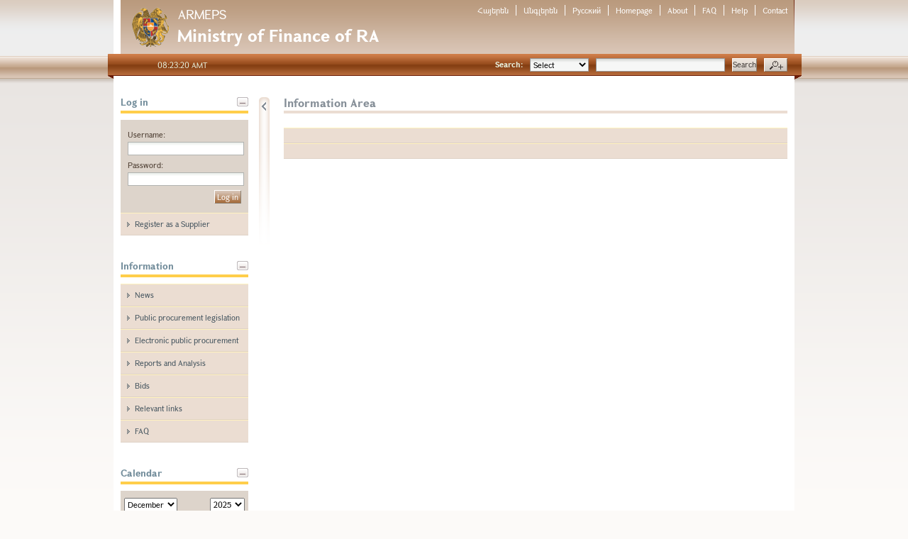

--- FILE ---
content_type: text/html;charset=utf-8
request_url: https://armeps.am/epps/viewInfo.do;jsessionid=yk5rOYnGdmzxCMpLSkMhiQ__?section=eproc
body_size: 6810
content:

























<!DOCTYPE html PUBLIC "-//W3C//DTD XHTML 1.0 Strict//EN" "http://www.w3.org/TR/xhtml1/DTD/xhtml1-strict.dtd">

    
        <!-- ceproc.ok -->
    
    <html xmlns="http://www.w3.org/1999/xhtml" lang="en" xml:lang="en">
    
    <!--
    /WEB-INF/jsp/inf/view_info_doc.jsp
    -->

    <head>
        <title>PSC - Information Area</title>

        <meta http-equiv="Content-Type" content="text/html; charset=utf-8" />
        <meta http-equiv="Content-Language" content="en-uk" />

        <link rel="shortcut icon"   type="image/ico" href="/favicon.ico" />

        <link rel="stylesheet" type="text/css" href="/epps/css/screen.css" media="screen, projection" />
        <!--[if IE]>
        <link rel="stylesheet"	type="text/css" href="/epps/css/ie-fix.css" media="screen, projection" />
        <![endif]-->
        <!--[if lt IE 7]>
        <link rel="stylesheet"	type="text/css" href="/epps/css/ie-fix-lt7.css" media="screen, projection" />
        
        <script type="text/javascript" src="/epps/scripts/buttonfix.js"></script>

        <![endif]-->
        <link rel="stylesheet" type="text/css" href="/epps/css/print.css" media="print" />
            
        <script type="text/javascript" src="/epps/scripts/jquery.pack.js"></script>
        <script type="text/javascript">
        //<![CDATA[
        var $j = jQuery.noConflict();
        //]]>
        </script>
 <!--[if IE 8]>
<script type="text/javascript">
//<![CDATA[
$j('document').ready(function(){
$j("dl.Grid dd").each(function(){
if($j(this).text() == ""){
$j(this).html("&nbsp;");
}
});
});
//]]>
</script>
<style type="text/css">
#Content dl.Grid dd{margin:5px 0 0 0; float:left;}
</style>
<![endif]-->
        <script type="text/javascript">
        //<![CDATA[
        jQuery(function($){
            $.datepicker.regional['en'] = {
                clearText: 'Clear', 
                clearStatus: 'Erase the current date',
                closeText: 'Close', 
                closeStatus: 'Close without change',
                prevText: '&#x3c;Prev', 
                prevStatus: 'Show the previous month',
                nextText: 'Next&#x3e;', 
                nextStatus: 'Show the next month',
                    currentText: 'Today', 
                    currentStatus: 'Show the current month',
                    monthNames: ['January','February',
                                'March', 'April',
                                'May','June',
                                'July','August',
                                'September', 'October',
                                'November','December'],
                    monthNamesShort: ['Jan', 'Feb', 
                                'Mar', 'Apr', 
                                'May', 'Jun', 
                                'Jul', 'Aug', 
                                'Sep', 'Oct', 
                                'Nov', 'Dec'],
                    monthStatus: 'Show a different month', 
                    yearStatus: 'Show a different year',
                    weekHeader: 'Wk', 
                    weekStatus: 'Week of the year',
                    dayNames: ['Sunday', 'Monday', 
                        'Tuesday', 'Wednesday', 
                        'Thursday', 'Friday', 
                        'Saturday'],
                    dayNamesShort: ['Sun', 'Mon', 
                        'Tue', 'Wed', 
                        'Thu', 'Fri', 
                        'Sat'],
                    dayNamesMin: ['Su','Mo',
                        'Tu', 'We',
                        'Th','Fr',
            'Sa'],
                    dayStatus: 'Set DD as first week day', 
                    dateStatus: 'Select DD, M d',
                    dateFormat: 'mm/dd/yy', 
                    firstDay: 1, 
                    initStatus: 'Select a date', isRTL: false};
                $.datepicker.setDefaults($.datepicker.regional['en']);
            }); 
        //]]>
        </script>
        <script type="text/javascript" src="/epps/scripts/jquery.cookie.js"></script>
        <script type="text/javascript" src="/epps/scripts/popup.js"></script>
        <script type="text/javascript" src="/epps/scripts/tender.structure.js"></script>	
        <script type="text/javascript" src="/epps/scripts/add.criteria.js"></script>
        <script type="text/javascript" src="/epps/scripts/ui.datepicker.js"></script>
        <script type="text/javascript" src="/epps/scripts/jqComm.js"></script>
        <script type="text/javascript" src="/epps/scripts/jqForm.js"></script>
        
       <script type="text/javascript" src="/epps/scripts/jqTableSet.js"></script>
       
       
<script type="text/javascript" language="JavaScript"> 
/*
 * jqTableSet - Various TABLE jQuery plugins
 *
 * Copyright (c) 2008 Milan Andrejevic <milan.andrejevic@gmail.com>
 * Licensed under the MIT License:
 * http://www.opensource.org/licenses/mit-license.php
 */

(function($) {
	tableSetDefaults = {
			hidden: [],
			prefix: '_',
			expiresDays: 30,
			saveState: true,
			left: false,
			title: true,
			wrapperClass: 'tableSet',
			triggerClass: 'setcolumns',
			extraClass: 'extra',
			popupClass: 'showhide',
			popupTitle: '<p class="smalltitle">Show/Hide</p>',
			linkText: 'Show/Hide',
			popupLeftModifierClass: 'left',
			icon: '../images/sh_icon.gif'
		};
})(jQuery);

</script>
       
       
        <script type="text/javascript" src="/epps/scripts/jqModal.js"></script>
        <script type="text/javascript" src="/epps/scripts/jqDnR.js"></script>
        <script type="text/javascript" src="/epps/scripts/staticValidatorScript.js"></script>
        <script type="text/javascript" src="/epps/scripts/iframe.js"></script>
        <script type="text/javascript">
	        /*@cc_on
			if (document && document.execCommand) {
				try { 
					document.execCommand("BackgroundImageCache",false, true); 
				}
				catch (e) {}
			}
			@*/
        </script>	
        
        <script type="text/javascript">
        //<![CDATA[
        $j('document').ready(function(ev){
            $j('#Content').showHideMenu("/epps");
            $j('.Menu').showHideBox();
            $j('#ToggleSubmenu').toggleCfTVisibility({hide:'Hide CfT Menu', show:'Show CfT Menu'});	
            $j("#ShowCFTInfo").toggleNextDiv();					
            $j('.tabber').tabify();
            $j("table").tableZebra();
            $j('.countdown').textCountdown({remaining_text: " remaining characters"});
            $j('button#MClose').hideAlert("#Message");
            $j("form").prepareForm();
        });

        function jcv_handleErrors(messages, focusField) {
            if (focusField && focusField != null) {
                var doFocus = true;
                if (focusField.disabled || focusField.type == 'hidden') {
                    doFocus = false;
                }
                if (doFocus &&
                        focusField.style &&
                        focusField.style.visibility &&
                        focusField.style.visibility == 'hidden') {
                    doFocus = false;
                }
                if (doFocus) {
                    focusField.focus();
                }
            }

            if ($j("#Message")) {
                $j("#Message").remove();
            }
            var mesagesCont = document.createElement("div");
            $j(mesagesCont)
                .attr("id", "Message")
                .addClass("Error");
            var errorMSG = document.createElement("p");
            $j(errorMSG)
                .html("<strong>An error has occurred:</strong>");
            var msg = document.createElement("ul");
            for (i=0; i< messages.length; i++){
                $j(msg)
                    .append("<li>" + messages[i] + "</li>");
            }
            var closeP = document.createElement("p");
            $j(closeP)
                .addClass("Buttons")
                .html('<button id="MClose" type="submit">Close</button>');
            $j(mesagesCont)
                .append(errorMSG)
                .append(msg)
                .append(closeP);
            $j(mesagesCont).find("button").click(function() {
                $j("#Message").remove();
            });
            $j("#Content h2")
                .after(mesagesCont);
        } 
        //]]>
        </script>	

		<script type="text/javascript">

			function setParentHref(link){
				 window.location.href=link;
			}
		</script>
    </head>
	
    <body>
        <div id="Container">
        	<div id="Header">
	            






<a href="https://armeps.am/epps/home.do">
  <div id="OGCLogo">
      <h1 title="ARMEPS">ARMEPS</h1>
      <div id="SystemTitle">
          <p>Ministry of Finance of RA</p>
      </div>
   </div>
</a>


	            







<script type="text/javascript" language="JavaScript">
//<![CDATA[
function openPopup(url) {    
    newwindow=window.open(url,'name','height=550,width=810,scrollbars=yes,resizable=yes,left=60,top=10');
    if (window.focus) {
        newwindow.focus();
    } 
}

    $j('document').ready(function(ev){
        $j("a.PopUp").click(function(){ 
             $j(this).PopUp(this.href); 
             return false; 
        }); 
    })    
//]]>
</script>

<script>
    function getURL() {

        document.getElementById("Language").getElementsByTagName(a).value=window.location.href;

    }
</script>



<div id="GlobalNav" onload="getURL()">
     <ul>
       <li><a href="/epps/changeLanguage.do?language=hy&amp;url=">Հայերեն</a></li>
       <li><a href="/epps/changeLanguage.do?language=en&amp;url=">Անգլերեն</a></li>
       <li><a href="/epps/changeLanguage.do?language=ru&amp;url=">Русский</a></li>

        <li class="First" id="Homepage">
            <a href="/epps/home.do;jsessionid=lCqsxC33nDi8Gcnwo2DjKg__">Homepage</a>
        </li>
        <li id="About">
            <a href="/epps/DisplayHeaderStaticTextAction.do;jsessionid=lCqsxC33nDi8Gcnwo2DjKg__?textTitle=about" class="PopUp">About</a>
        </li>
        <li id="FAQ">
            <a href="/epps/viewInfo.do;jsessionid=lCqsxC33nDi8Gcnwo2DjKg__?section=faq">FAQ</a>
        </li>
        <li id="Help">
            <a href="/epps/help.do;jsessionid=lCqsxC33nDi8Gcnwo2DjKg__" class="PopUp">Help</a>
        </li>
        
        <li class="Last" id="Contact">
            <a href="/epps/DisplayHeaderStaticTextAction.do;jsessionid=lCqsxC33nDi8Gcnwo2DjKg__?textTitle=contactUs" class="PopUp">Contact</a>
        </li>
    </ul>
</div><!-- Global_nav // -->

            </div><!-- Header // -->
            







<script type="text/javascript">
    function checkSubmit() {
        var quicSearchForm = document.forms["quickSearchForm"];
        var col = document.getElementsByName("searchSelect")[0];
        if (col.selectedIndex != 0) {
            quicSearchForm.submit();
        }
        return false;
    }


</script>





<div id="Search">
    <p class="Time">
      08:23:20 AMT     
    </p>
    <form id="quickSearchForm" method="post" action="/epps/quickSearchAction.do;jsessionid=lCqsxC33nDi8Gcnwo2DjKg__" onsubmit="javascript: return checkSubmit()" target="_self">
        <p>
            <label for="SearchSelect">Search:</label> 
            <select name="searchSelect"><option value="Select...">Select</option>
                <option value="1">CfTs</option>
                <option value="2">Organisation</option></select>
            <input type="text" name="searchInput" value="" id="SearchInput" class="Text" />
            <input type="submit" value="Search" class="SearchBTN" />
            <a href="/epps/prepareAdvancedSearch.do;jsessionid=lCqsxC33nDi8Gcnwo2DjKg__">Advanced search</a>
        </p>
    </form>
</div><!-- Search -->

            <div id="Main">
                <div id="Navigation">
                    
















<div class="Menu">
    <p><span>Log in</span></p>
    <div class="MenuContent" id="LoginMenuContent">
    
        <script type="text/javascript"> 
//<![CDATA[

    var bCancel = false; 

    function validateLoginForm(form) { 
        if (bCancel) { 
            return true; 
        } else { 
            var formValidationResult; 
            formValidationResult = validateRequired(form); 
            return (formValidationResult == 1); 
        } 
    } 

    function LoginForm_required () { 
     this.a0 = new Array("username", "Username is required.", new Function ("varName", " return this[varName];"));
     this.a1 = new Array("password", "Password is required.", new Function ("varName", " return this[varName];"));
    } 


//]]>
</script>


        <form id="LoginForm" method="post" action="/epps/login.do;jsessionid=lCqsxC33nDi8Gcnwo2DjKg__" onsubmit="return validateLoginForm(this)">
            
         
            <fieldset>
                <p>
                    <label for="Username" class="w15">Username:</label>
                    <input id="Username" class="w15" type="text" onfocus="this.select();" size="10" name="username"
                        autocomplete="off" />
                </p>
                <p>
                    <label for="Password" class="Password">Password:</label>
                    <input type="password" name="password" size="10" value="" onfocus="this.select();" id="Password" class="w15" />
                    <input type="hidden" name="loginRedirectPath" value="" />
                    <input type="hidden" name="loginRedirectPathParams" value="" />
                </p>

                <p class="Buttons">
                    <input type="submit" value="Log in" class="BTN" />
                </p>
            </fieldset>
        </form>

        <ul>
          
            
            <li>
                <a href="/epps/prepareRegisterEOOrg.do;jsessionid=lCqsxC33nDi8Gcnwo2DjKg__?registerEO=true">Register as a Supplier</a>
            </li>
        </ul>
    

     
    
    </div>
</div>








    
    














<div class="Menu">
    <p><span>Information</span></p>
    <div class="MenuContent" id="InfoMenuContent">
        <ul>
    
         
	       	
	        
            <li>
               <a href="/epps/viewInfo.do;jsessionid=lCqsxC33nDi8Gcnwo2DjKg__?section=newItems">News</a>
            </li>
            <li>
               <a href="/epps/viewInfo.do;jsessionid=lCqsxC33nDi8Gcnwo2DjKg__?section=legal">Public procurement legislation</a>
            </li>
            <li>
                <a href="/epps/viewInfo.do;jsessionid=lCqsxC33nDi8Gcnwo2DjKg__?section=eproc">Electronic public procurement</a>
            </li>
            <li>
                <a href="https://armeps.am/ppcm/public/reports#/home">Reports and Analysis</a>
            </li>
                    
            <li>
                <a href="https://armeps.am/ppcm/public/bid-report">Bids</a>
            </li>
            <li>
               <a href="/epps/viewInfo.do;jsessionid=lCqsxC33nDi8Gcnwo2DjKg__?section=links">Relevant links</a>
            </li>
           
            <li>
              <a href="/epps/viewInfo.do;jsessionid=lCqsxC33nDi8Gcnwo2DjKg__?section=faq">FAQ</a>
            </li>
			 
 
         	
        </ul>
    </div><!-- MenuContent -->
</div><!-- Menu // -->


 
 








<script type="text/javascript">
//<![CDATA[
	 function callAjaxCalendarMonth(selMonth){
	 	var selectedYear = document.getElementById("selYear").options[document.getElementById("selYear").selectedIndex].value;
	 	//alert("selectedYear" + selectedYear);
	 	var cal= document.getElementById("displayCal");
	 	//alert("year=" + selectedYear + "&month=" + selMonth);
	 	//$(containerElement).find("ul").replaceWith(menu);
	 	$j('#cal').retrieveCalendar("/epps/info/AjaxCalendarAction.do","selYear=" + selectedYear + "&selMonth=" + selMonth);
		//alert("displayCal html" + cal.outerHTML);
	 }
	 
	 function callAjaxCalendarYear(selYear){

	 	var selectedMonth = document.getElementById("selMonth").options[document.getElementById("selMonth").selectedIndex].value;
	 	var cal= document.getElementById("displayCal");
	 	//alert("selectedMonth" + selectedMonth);
	 	$j('#cal').retrieveCalendar("/epps/info/AjaxCalendarAction.do","selYear=" + selYear + "&selMonth=" + selectedMonth);
	 }
 	
  //]]>

</script>


<div class="Menu">
    <p><span>Calendar</span></p>
    <div id="Calendar" class="MenuContent">
        <form method="get" action="">
            <div id="calMenu">
                <select id="selMonth" onchange="callAjaxCalendarMonth(this.options[this.selectedIndex].value)">
                
                		
                		<option value="1" >
                			January
                		</option>
                
                		
                		<option value="2" >
                			February
                		</option>
                
                		
                		<option value="3" >
                			March
                		</option>
                
                		
                		<option value="4" >
                			April
                		</option>
                
                		
                		<option value="5" >
                			May
                		</option>
                
                		
                		<option value="6" >
                			June
                		</option>
                
                		
                		<option value="7" >
                			July
                		</option>
                
                		
                		<option value="8" >
                			August
                		</option>
                
                		
                		<option value="9" >
                			September
                		</option>
                
                		
                		<option value="10" >
                			October
                		</option>
                
                		
                		<option value="11" >
                			November
                		</option>
                
                		
                		<option value="12" selected>
                			December
                		</option>
                
   
                </select>
                <select id="selYear" class="Year" onchange="callAjaxCalendarYear(this.options[this.selectedIndex].value)">
                    
            		<option value="2007" >
                			2007
                	</option>
                    
            		<option value="2008" >
                			2008
                	</option>
                    
            		<option value="2009" >
                			2009
                	</option>
                    
            		<option value="2010" >
                			2010
                	</option>
                    
            		<option value="2011" >
                			2011
                	</option>
                    
            		<option value="2012" >
                			2012
                	</option>
                    
            		<option value="2013" >
                			2013
                	</option>
                    
            		<option value="2014" >
                			2014
                	</option>
                    
            		<option value="2015" >
                			2015
                	</option>
                    
            		<option value="2016" >
                			2016
                	</option>
                    
            		<option value="2017" >
                			2017
                	</option>
                    
            		<option value="2018" >
                			2018
                	</option>
                    
            		<option value="2019" >
                			2019
                	</option>
                    
            		<option value="2020" >
                			2020
                	</option>
                    
            		<option value="2021" >
                			2021
                	</option>
                    
            		<option value="2022" >
                			2022
                	</option>
                    
            		<option value="2023" >
                			2023
                	</option>
                    
            		<option value="2024" >
                			2024
                	</option>
                    
            		<option value="2025" selected>
                			2025
                	</option>
                    
            		<option value="2026" >
                			2026
                	</option>
                    
            		<option value="2027" >
                			2027
                	</option>
                    
            		<option value="2028" >
                			2028
                	</option>
                    
            		<option value="2029" >
                			2029
                	</option>
                    
            		<option value="2030" >
                			2030
                	</option>
                    
            		<option value="2031" >
                			2031
                	</option>
                    
            		<option value="2032" >
                			2032
                	</option>
                    
            		<option value="2033" >
                			2033
                	</option>
                    
            		<option value="2034" >
                			2034
                	</option>
                    
            		<option value="2035" >
                			2035
                	</option>
                    
            		<option value="2036" >
                			2036
                	</option>
                    
            		<option value="2037" >
                			2037
                	</option>
                    
            		<option value="2038" >
                			2038
                	</option>
                    
            		<option value="2039" >
                			2039
                	</option>
                    
            		<option value="2040" >
                			2040
                	</option>
                    
            		<option value="2041" >
                			2041
                	</option>
                    
            		<option value="2042" >
                			2042
                	</option>
                    
            		<option value="2043" >
                			2043
                	</option>
                    
            		<option value="2044" >
                			2044
                	</option>
                    
            		<option value="2045" >
                			2045
                	</option>
                    
            		<option value="2046" >
                			2046
                	</option>
                    
            		<option value="2047" >
                			2047
                	</option>
                    
            		<option value="2048" >
                			2048
                	</option>
                    
            		<option value="2049" >
                			2049
                	</option>
                    
            		<option value="2050" >
                			2050
                	</option>
                    
				</select>
            </div>
        </form>
        <div id="cal">
	    
	        





 









<ul><table id="CalendarTable" summary="table summary"><tr><th class="Day" scope="col">M</th><th class="Day" scope="col">T</th><th class="Day" scope="col">W</th><th class="Day" scope="col">T</th><th class="Day" scope="col">F</th><th class="Day" scope="col">S</th><th class="Day" scope="col">S</th></tr><tr><td>1</td><td>2</td><td>3</td><td>4</td><td>5</td><td>6</td><td>7</td></tr><tr><td>8</td><td>9</td><td>10</td><td>11</td><td>12</td><td>13</td><td>14</td></tr><tr><td>15</td><td>16</td><td>17</td><td>18</td><td>19</td><td>20</td><td>21</td></tr><tr><td>22</td><td>23</td><td>24</td><td>25</td><td>26</td><td>27</td><td>28</td></tr><tr><td>29</td><td>30</td><td>31</td><td/><td/><td/><td/></tr></table></ul>

                
	        </div>
		 	<div id="displayCal"><table></table></div>
	
       
            
    </div><!-- Calendar // -->	
</div><!-- Menu // -->



                </div><!-- Navigation -->

                <div id="Content">
                    
                    
                        
                    





<h2>Information Area</h2>

                    















         
            











                    
 
 











<script>
	var selectedObj;
	function uploadDoc() {
		var combo = document.getElementById('ContentSection1');
		var selectedType = combo.options[combo.selectedIndex].value;
		if (selectedType=='/epps/viewInfo.do'){
			alert("Please select section.");
		
		}else{
			myForm = document.forms["deleteDocs"]
			myForm.action='/epps/prepareUploadInfo.do';
			document.getElementById('act').value='';
		 	myForm.submit();
	 	}
	}
	
	function CheckRadioValue(obj) {
        selectedObj=obj;
    }
    
    function deleteDoc() {
        if (selectedObj!=null){
            var tmp=selectedObj.value;
            var confirmText = "Are you sure you want to delete this info document?";
            if (confirm(confirmText)) {
                var	myForm = document.forms["deleteDocs"]
                var act = document.getElementById('act');
                act.value='delete'
                myForm.submit();
           }
        } else {
            alert("Nothing is selected");
        }
    }
    
</script>
 	



		




	


<form action="/epps/deleteInfoDocument.do" name="deleteDocs" id="deleteDocs">
    <div>
    	<input type="hidden" name="act" id="act" value="" />
    	<input type="hidden" name="section" value="eproc"/>
    </div>
 
</form>




	<form name="sortForm" action="/epps/pageIterator/view.info.do" method="get">
	    <input type="hidden" name="subKey" value="" />
	    <input type="hidden" name="masterKey" value="" />
	    <input type="hidden" name="paths" value="" />
	    <input type="hidden" name="currentPath" value="" />
	    <input type="hidden" name="actionKind" value="" />
	    <input type="hidden" name="sortByField" value="" />
	    <input type="hidden" name="selectedLessonIds" value="" />
		<input type="hidden" name="selectedPos" value="" />
	    <input type="hidden" name="hiddenPos" value="" />
	    <input type="hidden" name="paging_results_per_page" value="" />
	    <input type="hidden" name="paging_go_to_page" value="" />		      
	    <input type="hidden" name="section" value="eproc" />
	</form>
<script type="text/javascript">
    function getSelected() {
        var check = document.forms['deleteDocs'].attachDocsCheckBox;
        var pos = 0;
        var selectedPos = "";
        if (check) {
            if (check.length) {
                for (i = 0; i < check.length; i++) {
                    if (check[i].checked && check[i].id == 'visible') {
                        selectedPos = selectedPos + "," + pos;
                    }
                    pos++;
                }
            } else {
                if (check.checked  && check.id == 'visible') {
                    selectedPos = selectedPos + "," + pos;
                }
            }
        }
        selectedPos = selectedPos.substring(1);
        return selectedPos;
    }
    
    function getSelectedLessonIds(previousSelection) {
    	var returnString = previousSelection;
    	var theForm = document.forms['deleteDocs'];
    	for(var z=0; z<theForm.length;z++){
	        if(theForm[z].type == 'checkbox' && theForm[z].name == 'selectedISO' && theForm[z].checked) {
	            if (returnString.length!=0) returnString = returnString + ",";
	            returnString = returnString + theForm[z].value;	            
	        }
	    }
    	return returnString;
    }

    function sortBy(sortByField, actionKind, secondPaging) {
        document.sortForm.subKey.value="null";
        document.sortForm.masterKey.value="null";
        document.sortForm.paths.value="results['entriesCollection']";
        document.sortForm.currentPath.value="results[entriesCollection]";
        document.sortForm.actionKind.value=actionKind;
       
        if (sortByField != ' ') {
            document.sortForm.sortByField.value=sortByField;
            
        }
		document.sortForm.hiddenPos.value="";
        document.sortForm.selectedPos.value=getSelected();
        document.sortForm.selectedLessonIds.value=getSelectedLessonIds(document.sortForm.selectedLessonIds.value);
	   if (actionKind == 'paging_results_per_page') {
            var rpp = document.cftListForm.paging_results_per_page;
            if (secondPaging == 'true') {
                rpp = document.cftListForm.paging_results_per_page2;
            }
            document.sortForm.paging_results_per_page.value=rpp.options[rpp.selectedIndex].value;
        }
        if (actionKind == 'paging_go_to_page') {
            var pag = document.cftListForm.paging_go_to_page;
            if (secondPaging == 'true') {
                pag = document.cftListForm.paging_go_to_page2;
            }
            document.sortForm.paging_go_to_page.value=pag.options[pag.selectedIndex].value;
        }
         document.sortForm.submit();
    }
</script>






                </div><!-- Content -->
                <div class="clear"></div>
            </div><!-- Main -->

            



<div id="Footer">
    <p id="UpdateInfo">	
	Last update: 
 
	28 December 2025
    </p>
    <p id="CopyrightInfo">
        &copy;2009 European Dynamics
    </p>
    
</div><!-- Footer // -->

            <br style="clear:both; width:100%;" />
        </div><!-- Container -->
    </body>
</html>


--- FILE ---
content_type: text/css
request_url: https://armeps.am/epps/css/screen.css
body_size: 11409
content:
@import url(ui.datepicker.css);
/* =============== */
/* Font Definition */
@import url(fonts.css);

/* START RESET CSS */

html, body, div, span, applet, object, iframe, h1, h2, h3, h4, h5, h6, p, blockquote, pre, a, abbr, acronym, address, big, cite, code, del, dfn, em, font, img, ins, kbd, q, s, samp, small, strike, strong, sub, sup, tt, var, b, u, i, center, dl, dt, dd, ol, ul, li, fieldset, form, label, legend, table, caption, tbody, tfoot, thead, tr, th, td
			{margin:0; padding:0; border:0; outline:0; font-size:100%; background:transparent;}
:focus		{outline:0;}
table		{border-collapse:collapse; border-spacing:0;}

/*   END RESET CSS   */
/* =============== */


/* ================== */
/* START TEMPLATE CSS */

body							{background:url(../images/bg_body.png) #fcfaf8 0 0 repeat-x; color:#403931; font:normal 70% 'GHEA Grapalat',arial,verdana,helvetica,sans-serif; padding:0; margin:0;}
input, button, select			{font:normal 100% 'GHEA Grapalat',verdana,arial,helvetica,sans-serif;}
#Container						{width:940px; margin:0 auto; background-color:#FFF; padding:0 10px; position:inherit;}

#Header							{background:url(../images/bg_global-center.png) #ece1d7 0 0 repeat-x; width:950px;}

#OGCLogo   						{left:0; top:0; width:150px; height:76px; padding:0 0 0 0; margin:0 0 0 -10px; float:left; background:url(../images/logo.png) 0 0 no-repeat;}
#OGCLogo h1						{display:block; margin:8px 0 0 0; padding:0 0 0 91px; width:100px; height:25px; overflow:hidden; font-size:18px; color:white; font-weight:normal;}

#poster_am                      {display: block;width:341px; height:260px; padding:0 0 0 0; margin:16px 0 0 0px; float:left; background:url(../images/poster_am.png) 0 0 no-repeat; background-size: 114% 90%;}
#poster_ru                      {display: block;width:341px; height:260px; padding:0 0 0 0; margin:16px 0 0 0px; float:left; background:url(../images/poster_ru.png) 0 0 no-repeat; background-size: 114% 90%;}
#poster_en                      {display: block;width:341px; height:260px; padding:0 0 0 0; margin:16px 0 0 0px; float:left; background:url(../images/poster_en.png) 0 0 no-repeat; background-size: 114% 90%;}

body #OGCLogo span				{display:block; position:absolute; left:0px; top:0px;}

#SystemTitle					{float:left; height:25px; font-size:160%; margin:0 0 0 90px; top:0px; left:0px; width:auto;}
#SystemTitle p					{margin:0; padding:0; color:white; font-size:24px; font-weight:bold; width:850px;}

#GlobalNav						{float:none; padding:0; margin:0; height:76px; width:950px; background-image:url(../images/bg_global-right.png); background-position:top right; background-repeat:no-repeat;}
#GlobalNav ul 					{padding:7px 0 0 0; margin:0 0 0 0; list-style:none; float: right;}
#GlobalNav li 					{text-align:center; float:left; display:inline; margin:0; padding:0 10px 0 10px; border-right:1px solid white;}
#GlobalNav li.Last				{border:0;}
#GlobalNav a					{color:white; text-decoration:none;}
#GlobalNav a:hover				{text-decoration:underline;}

#Search							{background:url(../images/bg_search.png) #b56a3b repeat-x 0 0; padding:0; margin:0; height:31px; text-align:center; float:left; width:100%;}
#Search .Time					{float:left; color:#e8f0dd; padding:8px 0 0 0; width:215px; background:url(../images/bg_left.png) transparent no-repeat 0 0; margin:0 0 0 -21px; height:297px;}
#Search form					{float:right; padding:0; margin:0; background:url(../images/bg_right.png) no-repeat 100% 0; margin-right:-21px; height:297px;}
#Search p						{padding:0; margin:6px 21px 0 0;}
#Search label					{color:#e8f0dd; font-weight:bold; padding:0; margin:0 10px 0 0; float:left; line-height: 17px;}
#Search select, 
#Search input.Text				{background: url(../images/bg_field.gif) #fff 0 0 repeat-x; border: 1px solid #999999; height:17px; line-height:17px; padding:0; margin:0; float:left;}
#Search select					{height:19px; line-height:18px;}
#SearchSelect option:hover		{background-color:red;}

#Search input.Text				{width:180px; margin:0 0 0 10px;}
#Search button,
#Search input.SearchBTN			{background: url(../images/btn_search.png) #d0c5c0 repeat-x 0 0; height:19px; width:auto; padding: 0 0 3px 0; margin:0 0 0 10px; cursor:pointer; color:#fefefe;float:left; border:1px solid transparent; border-color:#fff #8b7f71 #8b7f71 #fff; color:#423c39;}
#Search a						{margin:0 0 0 10px; padding:0; background: url(../images/btn_adv_search.gif) no-repeat 0 0; float:left; width:33px; height:20px; display: block; text-indent:-5000px; white-space:nowrap; overflow:hidden;}

#Main							{float:left; width:100%; padding:0; margin:30px 0 0 0;}

#Navigation						{display:inline; float:left; width:180px; margin:0; padding:0;}
#ShowHideMenu					{display:inline; float:left; width:15px; height:195px; margin:0 0 0 15px; text-align:center; text-decoration:none; color:#396425; font-weight:bold;}

.Menu							{float:left; margin:0; padding:0 0 36px;}
.Menu p							{float:left; display:block; width:180px; margin:0; padding:0;}
.Menu p span					{display:block;line-height:15px; padding:0 0 4px 0; color:#748e9c; font-weight:bold; font-size:120%; border-bottom:4px solid #ffce4a; margin-bottom:9px;}
.Menu p span a					{display:block; width:16px; height:13px; float:right; background-repeat:no-repeat; background-position:0 0; overflow:hidden; background-color:#545854;}
.Menu p span a span				{visibility:hidden;}
.Menu p span a.Minimize			{background-image:url(../images/btn_collapse.gif);}
.Menu p span a.Maximize			{background-image:url(../images/btn_expand.gif);}
.Menu ul						{list-style: none; padding:0; margin:0;}
.Menu ul li 					{display:block; background-color:#ebddd2; float:right;}
.Menu ul li.Selected 			{background-color:#e9ebe9;}
.Menu ul li a					{display:block; width:155px; background:url(../images/arrow_nav.png) 5px 12px no-repeat; line-height:14px; padding:8px 5px 8px 20px; border-top:1px solid #fff2bf; border-bottom:1px solid #dfd2c7; color:#45555f; text-decoration:none;}
.Menu ul li.Selected a			{font-weight:bold;}
.Menu ul li.Selected a:hover	{text-decoration:none; cursor:default;}
.Menu ul li a:hover				{text-decoration:underline;}
.Menu form 						{display:block; width:160px; float:left; background:#DDD4CB; padding:10px; margin:0; text-align:left; clear:both;}
.Menu form fieldset 			{display:block; float:left; width:100%; padding:0; margin:0;}
.Menu form p 					{background:transparent; width:160px; padding:0; clear:both; margin:3px 0;}
.Menu form label 				{background:transparent; display:block; padding:0; clear:both; margin:0 0 3px 0; width:160px; color:#4b3c30;}
.Menu form input 				{float:none; width:158px; background:#FFFFFF url(../images/bg_input.gif) repeat-x 0 0; border:1px solid #B1B3B1;}
.Menu form p.Buttons		 	{text-align:right;}
.Menu form input.BTN		 	{background: url(../images/bg_btn.png) #a76e3e repeat-x 0 0; border:1px solid transparent; border-color:#fff #8b7f71 #8b7f71 #fff; color:#FFF; padding:1px 3px; margin:0; width:auto; cursor:pointer;}

.Menu .UserInfo					{display:block; width:160px; background:#ebddd2; padding:10px; margin:0; line-height:180%; float:left; border-bottom:1px solid #dfd2c7; color:#45555f;}

.Menu .Calendar									{display:block; width:180px; background:#F2F4EF url(../images/bg_menu_item.gif) 0 50% repeat-x; padding:1px 0; margin:0; text-align:center;}
.Menu .Calendar table							{width:100%; border-collapse:separate; border-spacing:1px; float:left; margin:0; padding:0; clear:none;}
.Menu .Calendar table thead input				{padding:1px; font-weight:bold}
.Menu .Calendar table th,
.Menu .Calendar table td						{padding:3px 3px; vertical-align:middle}
.Menu .Calendar table thead td 					{padding:0 0 2px;}
.Menu .Calendar table th						{border:1px solid #A9B2A1; background:#B9BFB1 url(../images/bg_calendar_th.png) repeat-x 0 50%; color:#000;}
.Menu .Calendar table tbody td					{border:1px solid #C9CFC3; background:#F0F1EC url(../images/bg_calendar_td.png) repeat-x 0 50%;}
.Menu .Calendar table tbody td.Today			{border:1px solid #000; background:#272D21 url(../images/bg_calendar_td_today.png) repeat-x 0 50%; color:#EBEEE5;}
.Menu .Calendar table tbody td.Active			{background:#D0D9BE url(../images/bg_calendar_td_active.png) repeat-x right top;}
.Menu .Calendar table tbody td.Active a			{font-weight:bold; color:#485539;}
.Menu .Calendar table tbody td.Active a:hover	{text-decoration:none;}

img.Left			{float:left; padding: 5px 10px 5px 0; margin:0;}
img.Right			{float:right; padding: 5px 0 5px 10px; margin:0;}
img.InformationBut	{margin-left:10px;}

#Footer					{float:left; background:#ebddd2; width:100%; margin:15px 0; padding:0 0 10px 0; color:#45555f;}
#UpdateInfo				{float:left; padding:20px 0 0 10px; margin:0;}	
#CopyrightInfo			{float:right; padding:20px 10px 0 0; margin:0;}
#Footer ul				{clear:both; margin:0; padding:15px 0 0 0; list-style:none; text-align:center;}
#Footer ul li			{display:inline; border-right:1px solid #cfcbc8; padding:0; margin:0;}
#Footer ul li.Last		{border:none;}
#Footer ul li a			{color:#45555f; padding:0; margin:0 10px;}
#Footer ul li a:hover	{text-decoration: none;}

.clear				{display:block; width:100%; height:1px; padding:0; margin:0;}
#Content			{margin:0 0 0 230px; line-height:16px; text-align:justify;}
.Bigger #Content	{margin-left:45px;}

/*   END TEMPLATE CSS   */
/* ================== */


/* ================== */
/* START MAINAREA CSS */
.Left		{float:left; display:block;}
.Right		{float:right; display:block;}

.wCheck		{width:5px;}

.w05		{width:5%;}
.w10		{width:10%;}
.w15		{width:15.5%;}
.w20		{width:20%;}
.w25		{width:25%;}
.w33		{width:32.5%;}
.w34		{width:33.3%;}
.w40		{width:40%;}
.w50		{width:50%;}
.w55		{width:55%;}
.w60		{width:60%;}
.w65		{width:64%;}
.w75		{width:75%;}
.w90		{width:90%;}
.w98		{width:98%;}
.w100		{width:100%;}

.mt30				{margin-top:30px;}
#Content .mb10		{margin-bottom:10px;}

#Content p.UserRole		{display:block; float:right; padding:0 0 0 10px; border-left:1px solid #45555f; line-height:13px; margin-top:3px;}
#Content .ExtraInfo		{background:#403931; color:white; padding:10px 1%; float:left; width:98%; border-top:1px solid #fff2bf; border-bottom:1px solid #dfd2c7; position: relative; margin:0 0 5px 0;}

#Content h2				{border-bottom:4px solid #ebddd2; padding:0 0 3px 0; margin:0 0 20px 0; font-size:16px; font-weight:bold; color:#868f98;}
#Content h3				{margin:0 0 0 0; padding:5px 1%; float:left; width:98%; background: url(../images/btn_search.png) #d0c5c0 repeat-x 0 0; border-top:1px solid #fff; border-bottom:1px solid #978981; color:#45403a;}
#Content .Sidebar h3	{margin:0;}

#Content a				{color:#45555f;}
#Content a:hover		{text-decoration:none;}
#Content p.Buttons a				{color:white; background:url(../images/bg_button-link.png) #a46938 0 0 repeat-x; padding:4px 6px 3px 6px; margin:0 5px; text-decoration:none; display:block; float:left; border-width:1px; border-style:solid; border-color:#fff #c4c1c1 #c4c1c1 #fff;}
#Content p.Buttons a:hover			{color:#45555f; background:url(../images/bg_button-link.png) #bf997a 0 -40px repeat-x; color:#45555f;}
#Content p.Buttons span				{background-color:#d9dcd5; float:right; padding:5px 0; margin-right:5px;}
Body.EN #Content p.Buttons span		{width:270px;}
Body.EL #Content p.Buttons span		{width:300px;}
#Content p.Buttons span button,
#Content p.Buttons span	select,
#Content p.Buttons input.BTN		{float:none;}

#Content .ContextMenu				{display:block; float:left; width:98%; padding:10px 1%; background:#ebddd2; border-top:1px solid #fef2bf; border-bottom:1px solid #FFF2BF;}
#Content .ExtraInfo .ContextMenu 	{float:left; width:auto; padding:0; border:0; background:none;}
#Content .ContextMenu ul			{list-style:none;}
#Content .ContextMenu ul li			{float:left; margin:0 5px;}
#Content .ContextMenu ul.Grouped	{background:#676f5b; float:left; padding:5px 0 5px 5px; margin:-6px 0; border:1px solid #000; border-left:0;}
#Content .ContextMenu ul.Grouped li	{margin:0 5px 0 0;}
#Content .ContextMenu a				{display:block; padding:2px 6px 3px 6px; text-decoration:none; background:url(../images/bg_button-link-context.png) #e1e4e1 0 0 repeat-x; color:white; border-width:1px; border-style:solid; border-color:#eff3ef #000 #000 #eff3ef;}
#Content .ContextMenu a:hover		{background:url(../images/bg_button-link-context.png) #ccd2cc 0 -40px repeat-x;}
#Content .ContextMenu div			{float:right;}
#Content .ContextMenu p				{background:#676f5b; float:left; padding:10px 0 9px 5px; margin:-6px 0; border:1px solid #000; border-right:0; color:#bcd6bc;}

#Content .ContextMenuTender					{display:block; float:left; width:98%; padding:5px 1%; background:#ebddd2; border-bottom:1px solid #dfd2c7; border-top:1px solid #FFF2BF;}
#Content .ContextMenuTender ul				{list-style:none;}
#Content .ContextMenuTender ul li			{float:left; margin:0 1px;}
#Content .ContextMenuTender ul.Grouped		{background:#F3EFEC; float:left; padding:5px 0 7px 5px; margin:6px 0;}
#Content .ContextMenuTender ul.Grouped li	{margin:0 5px 0 0; white-space: nowrap;}
#Content .ContextMenuTender a				{display:block; padding:2px 6px 3px 6px; text-decoration:none; background:url(../images/bg_btn.png) #a76e3e repeat-x 0 0; color:white; border-width:1px; border-style:solid; border-color:#FFFFFF #a9531a #a9531a #FFFFFF;}
#Content .ContextMenuTender a:hover			{background:url(../images/bg_btn.png) #a76e3e repeat-x 0 0; color:#45555F;}
#Content .ContextMenuTender div				{float:left; clear: both;}
#Content .ContextMenuTender p				{background:#F3EFEC; float:left; padding:10px 0 9px 5px; margin:6px 0; color:#45555F;}

#Content dl.Grid					{background:#ebddd2; padding:0 1% 10px 1%; float:left; width:98%; border-top:1px solid #FFF2BF;}
#Content dl.Grid dt					{display:block; float:left; background:#f3efec; padding:2px; margin:5px 5px 0 0; clear:both; width:50%; text-align:left;}
#Content dl.Grid dd					{display:block; padding:2px; margin:5px 0 0 0; width:47%; float:left; text-align:left;}

.GridList							{margin:0 0 0 0; padding:5px 1%; float:left; width:98%; background-color:#EBDDD2; border-top:1px solid #FFF2BF; border-bottom:1px solid #DFD2C7; color:#45403a;}
.GridSm								{background:#ebddd2; padding:0 1% 10px 1%; float:left; width:98%; border-top:1px solid #FFF2BF;}
.GridSm dt							{display:block; float:left; background:#f3efec; padding:2px; margin:5px 5px 0 0; clear:both; width:50%; text-align:left;}
.GridSm dd							{display:block; padding:2px; margin:5px 0 0 0; width:47%; float:left; text-align:left;}


#Content dl.Info					{background:#ebddd2; padding:5px 1% 10px 1%; color:#45555f; border-top:1px solid #fff2bf; border-bottom:1px solid #dfd2c7; margin-bottom:10px;}
#Content dl.Info dt					{background:#F3EFEC; color:#45555f;}
#Content dl.Info dd					{color:#45555f;}


#Content .Tabular				{background:#f9f6f2; float:left; width:100%;}
form .Tabular					{margin-top:5px;}
#Content table					{width:100%;}
#Content .HasSidebar table		{width:100.3%;}
#Content table th,
#Content table td				{border:1px solid #fff; padding:4px;}
#Content table th				{text-align:left; vertical-align:top;}
#Content table tr.Even td		{background-color:#f3efec;}
#Content table tr.Criteria td	{background-color:#deded3;}
#Content table tfoot tr td		{background-color:#d6d6bf; font-weight:bold;}
th								{background: url(../images/bg_table.png) repeat-x #d1b8a2; color:#45555f;}
td								{vertical-align: top;}
td.Highlighted					{background-color:#e3e0de;}

#Content form				{background:#ebddd2; padding:10px 1%; float:left; width:98%; border-top:1px solid #fff2bf; border-bottom:1px solid #dfd2c7;}
#Content legend				{margin-top:10px; border-bottom:1px solid red; width:100%; float:left;}
#Content fieldset			{float:left; width:100%;}
#Content fieldset.FolTab	{margin-bottom:15px;}
#Content select, 
#Content textarea, 
#Content input				{background:#FFFFFF url(../images/bg_input.gif) repeat-x 0 0; border:1px solid #c2bbb5#Content dl.Grid; float:left; padding:2px; margin:0 5px 0 0; font-family: 'GHEA Grapalat',arial,verdana,helvetica,sans-serif; font-size:100%;}
#Content table input		{float:none; margin:0;}
#Content table input.WBut	{float:left; margin-right:3px;}
#Content textarea			{height:80px;}
#Content input.Check, 
#Content input.Radio	{background:none; border:0; padding:0; vertical-align:middle;}
#Content button,
#Content input.BTN		{padding:2px 6px; margin:0 5px 0 0; cursor: pointer; overflow:visible; background: url(../images/bg_btn.png) #a76e3e repeat-x 0 0; border:1px solid transparent; border-color:#fff #a9531a #a9531a #fff; color:white;}
#Content a.ACTB			{background:url(../images/bg_button.gif) #728653 0 50% repeat-x; color:#203b20; padding:0; margin:0 5px 5px 0; border:1px solid #99a199; width:16px; height:16px; text-decoration:none; display:block; float:left; text-align:center; line-height:15px;}

#Content form p		{display:block; clear:both; float:left; width:100%; margin:5px 0 0 0;}
#Content p.Buttons	{display:block; clear:both; float:left; width:100%; text-align:right; background:#F3EFEC; padding:10px 0; margin:10px 0 0 0; clear:none;}
#Content p.Buttons span 				{font-weight:bold;}
#Content #TStruct  p.Buttons 			{padding-top:10px; padding-bottom:10px; background:#ebddd2; border-bottom:1px solid #a39a90;}
#Content #TStruct  p.Buttons button		{color:white; padding:3px 10px; background:url(../images/bg_button_ts.png) #6a5844 0 0 repeat-x; border-width:1px; border-style:solid; border-color:#cfcac4 #a9531a #a9531a #cfcac4;}
#Content #TStruct  p.Buttons button:hover	{border-color:#fff #181410 #181410 #fff;}

#Content p.Footnotes			{padding:10px 0 0 0; margin:10px 0 0 0; border-top:4px solid #F3EFEC;}
#Content span.RCOptions, 
#Content label					{display:block; float:left; background:#f3efec; padding:2px; margin:0 5px 0 0; text-align:left;}
#Content label.TextareaRem		{height:100px;}
#Content label.TextareaNM		{height:82px;}
#Content label.TextareaTall		{height:200px;}
#Content .Tall					{height:180px;}
#Content .Medium				{height:80px;}
#Content label.SMulti			{height:53px;}
#Content label.Radio			{display:inline; width:auto; clear:none; background:none;}
#Content form .remaining		{float:left;}
#Content .Mandatory				{color:#c03;}
#Content .Information			{color: #3366CC;}

#Content .HasSidebar		{width:65%; float:left;}
#Content .HasSidebar h3		{margin-top:10px;}
#Content .Sidebar			{width:33%; float:right; margin-top:10px;}
#Content .Sidebar form		{width:94%; padding:0 3% 10px 3%;}
#Content .Sidebar textarea	{width:97%; margin:0; padding:2px;}
#Content .Sidebar label		{width:97%; margin:10px 0 5px 0; padding:2px 3px;}

#Message					{line-height:140%; zoom:1; float:left; width:92%; padding:15px 1% 15px 7%; margin:10px 0 10px 0;}
.Info						{background:url(../images/message_info.gif) #ebddd2 10px 8px no-repeat; color:#45555f;}
.Success					{background:url(../images/message_success.png) #197600 5px 8px no-repeat; color:#ffffff;}
.Error						{background:url(../images/message_error.gif) #d30000 5px 10px no-repeat; color:#ffffff;}
.Alert 						{background:url(../images/message_info.gif) #4100bb 10px 8px no-repeat;  color:#ffffff;}
#Content #Message ul		{list-style:square; margin:10px 0 0 15px;}
#Content #Message ul li		{color:#ffffff;}
#Content #Message p strong	{color:#ffffff;}
#Content .Success a, 
#Content .Error a			{color:#FFF;}
#Content #Message p.Buttons	{background:none; padding:0; margin:10px 0 0 0; border:0;}
#Content #Message p.Buttons button			{background:url("../images/bg_btn.png") repeat-x scroll 0 0 #A76E3E; border-color:#FFFFFF #FFFFFF #FFFFFF #FFFFFF; color:#FFF;}

#Content .Legend		{background:transparent; float:left; width:98%; padding:5px 1%; margin:10px 0 0 0; border-top:1px dotted #bdb7b9; border-bottom:1px dotted #bdb7b9;}
#Content .Legend img	{vertical-align:middle;}

#Content .Clarification			{display:block; float:left; width:100%; overflow:hidden;}
#Content .Clarification	p		{float:left; margin:10px; 5px;}
#Content .Clarification table	{float:left; width:100%;}
#Content .Clarification h4, 
#Content .tabbertab h4, 
#Content h4.TabH				{display:block; float:left; width:98%; padding:5px 1%; margin:5px 0 0 0; background:#d0d4cb url(../images/bg_h4.png) repeat-x 0 0; color:white; border-top:1px solid #fff; border-bottom:1px solid #99aa83;}
#Content h4.TabH				{cursor:default;}
#Content h4.ListH				{float:left; width:100%; margin:15px 0 5px 0; padding:0 0 5px 0; border-bottom:1px solid #dcdfd8; background:none; border-top: 0; color:#403931; cursor:default;}
#Content #Active h4.Envelope	{background-image:url(../images/bg_h4_active.gif);}
#Content h4.Envelope			{cursor:pointer;}
#Content #Active form p			{margin:5px 0 0 0;}
#Content #Active form p.Buttons	{margin:13px 0 8px 0;}

#Content .Clarification h5, h5.tabbertab,
#Content .tabbertab h5 					{margin-top:5px;padding:5px 1%; float:left; width:98%; border-bottom:1px solid #e0dbd7; border-top:1px solid #fff; font-size:100%; color:#766d63; background:#ede9e6;}
#Content .Clarification h4 .RankOrder	{float:right; font-weight:normal;}

#Content div#MoreCFTInfo			{display:block; float:left; width:98%; margin:10px -1px 0 -1px; padding:7px 1%;}
#Content div#MoreCFTInfo p			{padding:5px 1%; width:98%; margin:0;}
#Content p#ShowCFTInfo				{cursor:pointer; background:url(../images/arrow_show_more.gif) no-repeat 2px 50%; padding-left:15px; padding-right:220px; text-align:left;}
#Content div#MoreCFTInfo h3			{background:#5f5956; border:0; margin:0; background: url(../images/btn_search.png) #d0c5c0 repeat-x 0 0; border-top:1px solid #fff; border-bottom:1px solid #978981; color:#45403a;}
#Content div#MoreCFTInfo dl.Grid	{background:transparent; padding:0; width:100%;}
#Content div#MoreCFTInfo dl.Grid dt	{background:#5c534a; color:#ffffff;}

#Content .tabber						{margin:15px 0 0 0; float:left; width:100%;}
#Content .tabber .tabber 				{margin:0;} 
#Content .tabberlive .tabbertabhide		{display:none;}
#Content .tabberlive					{margin:15px 0 0 0; float:left; width:100%;}
#Content ul.tabbernav,
#Content ul.Cycles						{margin:0 0 10px 0; padding:0; border-bottom:4px solid #ebddd2; float:left; width:100%;}
#Content ul.tabbernav li,
#Content ul.Cycles li					{list-style:none; margin:0 5px 0 0; display:block; float:left;}
#Content ul.tabbernav li a,
#Content ul.Cycles li a					{display:block; padding:3px 5px; background:#f3efec; color:#45555f; text-decoration:none;}
#Content ul.Cycles li a.TabNumber		{width:23px; padding: 3px 0; text-align:center; margin-top:5px;}
#Content ul.Cycles li a.First			{width:51px;}
#Content ul.tabbernav li a:hover,
#Content ul.Cycles li a:hover			{background:#fff2bf;}
#Content ul.tabbernav li.tabberactive a,
#Content ul.Cycles li.active a			{background:#a9531a; color:white;}
#Content ul.tabbernav li.tabberactive a:hover,
#Content ul.Cycles li.active a:hover		{background:#fff2bf; color:#45555f; cursor: default;}
#Content .LowerTabs						{margin:0;}

#Content ul.tabbernav li.tabberdisabled a,
#Content ul.tabbernav li.tabberdisabled a:hover	{background:#F3EFEC; color:#c2bbb5; cursor: default;}

#Content #ToggleSubmenu			{display:block; float:right; width:190px; height:20px; line-height:19px; padding:0 5px; margin:0 0 -5px 10px; color:white; text-decoration:none; text-align:center; background:url(../images/btn_cft-menu.png) #d2c3b8 0 0 no-repeat;}
#Content #ToggleSubmenu:hover	{background:url(../images/btn_cft-menu.png) #004a9e 0 -40px no-repeat; color:#45555f;}

#Content div.Submenu					{display:block; clear:both; padding:5px; background-color:#a76e3e; overflow:hidden; z-index:999;}
#Content div.Submenu ul					{list-style-type:none; margin:0; padding:0; width:100%;}
#Content div.Submenu li					{display:block; width:100%; padding:0; text-align:left; border-top:1px solid #fff2bf; border-bottom:1px solid #dfd2c7;}
#Content div.Submenu li a				{display:block; width:94%; padding:3px 3%; color:#45555f; background:#ebddd2; text-decoration:none;}
#Content div.Submenu li a:hover			{background:#fff2bf;}
#Content div.Submenu li.Selected a, 
#Content div.Submenu li.Selected a:hover	{background:#dfd2c7; color: #45555f;}
#Content div.Submenu ul.Bottom				{border-top:5px solid #a76e3e;}

#Content .Pagination					{display:block; float:left; width:98%; padding:10px 1%; background:#ddd4cb;}
#Content .Pagination p.Results			{padding:4px 0 0; width:50%; display:block; float:left; margin-top:0;}
#Content .Pagination p.PageNav			{padding:0; text-align:right; float:none; clear:none; width:auto; margin-top:0;}
#Content .Pagination button				{font-weight:bold; width:25px; text-align:center; padding-left:0; padding-right:0; margin:0 0 0 5px;}
#Content .Pagination button.Disabled	{background:#cdcdcd; border-color:#bbbbbb;}

#Content form#DefineTS			{margin:15px 0 0 0; padding:0; float:left; width:100%; background:transparent;}

#Content div.DesignTS						{float:left; width:100%; background-color:#ebddd2;}
#Content div.DesignTS ul					{float:left; width:98%; border-bottom:4px solid #ebddd2; padding:0 1%; margin:15px 0 0 0;}
#Content div.DesignTS ul li					{display:block; float:left; height:30px; line-height:30px; font-weight:bold; margin:0 1% 0 0; padding:0; width:24%; text-align:center; color:white; background-color:#863f13;}
#Content div.DesignTS ul li#DTSLots			{width:100%; margin:0; background-color:#ebddd2; border:none;}
#Content div.DesignTS ul li#DTSLots	a		{width:24%; margin:-31px 0 0 175px;}
#Content div.DesignTS ul li a				{background-color:#b68a65; display:block; float:left; width:100%; text-decoration:none; color:white;}
#Content div.DesignTS ul li a:hover			{background-color:#fff2bf; color:#96531f;}
#Content div.DesignTS ul li label			{padding:0; width:24%; margin:0; line-height:20px; margin:7px 0 3px 0px; text-align:left; color:black; font-weight:normal;}
#Content div.DesignTS label					{text-indent:5px; background:#F3EFEC;}
#Content div.DesignTS ul select				{margin:4px 8px 0 5px; width:63.5%; float:left; vertical-align:middle;}
#Content div.LotConfig						{float:left; width:98%; padding:5px 1% 0 1%; background:#ebddd2; border-bottom:1px solid #c9c7c5;}
#Content div.LotConfig	dt					{ width:23%;}
#Content div.LotConfig p					{background:url(../images/separator_lot-config.gif) 0 0 repeat-x; margin:0; padding:10px 0 8px 0;}
#Content div.LotConfig label,
#Content div.LotConfig span.RCOptions		{width:23.5%; background:#F3EFEC;}
#Content div.LotConfig input				{width:62.3%;}
#Content div.LotConfig input.w10			{width:12%;}
#Content div.LotConfig select				{width:63.1%;}
#Content div.LotConfig button				{width:10%;}
#Content div.LotConfig div#HandleFinancial				{display:block; float:left; width:100%; margin:0; padding:0;}
#Content div.LotConfig div#HandleFinancial p a			{display:block; float:left; width:24%; color:white; text-decoration:none; margin-top:10px; padding:3px 0; background:#a46938 url(../images/bg_button-link.png) repeat-x 0 0; border-width:1px; border-style:solid; border-color:#ffffff #bdc2b6 #bdc2b6 #ffffff; text-align:center;}
#Content div.LotConfig div#HandleFinancial p a:hover	{background:url(../images/bg_button-link.png) #bf997a 0 -40px repeat-x; color:#7f4003;}

#TSTools				{float:left; width:98%; padding:10px 1%; background:#ebddd2; border-bottom:1px solid #dfd2c7; margin:0 0 15px 0;}
#TSTools ul				{list-style:none; padding:0; float:right; width:auto;}
#TSTools ul li			{display:block; float:left; margin:0 0 0 8px; text-align:center;}
#TSTools a				{display:block; float:left; color:#fff; text-decoration:none; padding:3px 10px; background:url(../images/bg_button_ts.png) #6a5844 0 0 repeat-x; border-width:1px; border-style:solid; border-color:#cfcac4 #a9531a #a9531a #cfcac4;}
#TSTools a:hover			{background:url(../images/bg_button_ts.gif) #6a5844 0 0 repeat-x; border-color:#fff #a9531a #a9531a #fff;}
#DefineTS .noMTop 			{margin-top:0;}

#Content #TStruct div		{text-align:right; color:#fff; margin:-1px 1px 0 -1px;}

#Content #TStruct fieldset 					{background:#ebddd2; padding:0; float:left; width:100%;}
#Content #TStruct fieldset fieldset				{background:#ebe7e6; width:97%; float:right; border:1px solid #fff; border-right:0; margin:0 0 3% -1px;}
#Content #TStruct fieldset fieldset fieldset			{background:#ececec;}
#Content #TStruct fieldset fieldset fieldset fieldset		{background:#eeeeee;}
#Content #TStruct fieldset fieldset fieldset fieldset fieldset		{background:#f5f3f2;}
#Content #TStruct fieldset.CritFset				{border:0; margin:0; padding:0; background:transparent; width:100%;}

#Content #TStruct p			{padding:0; margin:0; float:left; position:relative;}
#Content #TStruct ul		{list-style:none; float:right; position:relative; top:-25px; z-index:100; margin:0 0 -8px 0;}
#Content #TStruct ul li		{display:block; float:left; width:21px; text-align:center; position:relative; overflow:hidden; border:1px solid #fff; border-right:0; text-indent:-500em;}
#Content #TStruct ul li strong	{font-weight:normal;}
#Content #TStruct ul li.Weight, 
#Content #TStruct ul li.Threshold	{text-indent:0; width:auto; text-align:right; padding:0 3px 0 3px;}
#Content #TStruct ul li.Mandatory	{background:url(../images/bg_mandatory.gif) 50% 50% no-repeat;}
#Content #TStruct ul li.ESRscore	{background:url(../images/bg_ESR_eval.gif) 50% 50% no-repeat;}
#Content #TStruct ul li.ReadOnly	{background:url(../images/bg_read_only.gif) 50% 50% no-repeat;}
#Content #TStruct ul li.MvUp		{background:url(../images/arrow_move-up-disabled.gif) 50% 50% no-repeat;}
#Content #TStruct ul li.MvDn		{background:url(../images/arrow_move-down-disabled.gif) 50% 50% no-repeat;}
#Content #TStruct ul li a			{position:absolute; top:0; left:0; display:block; width:21px;}
#Content #TStruct ul li.MvUp a		{background:url(../images/arrow_move-up.gif) 50% 50% no-repeat;}
#Content #TStruct ul li.MvDn a		{background:url(../images/arrow_move-down.gif) 50% 50% no-repeat;}
#Content #TStruct ul li.ValidityMN	{background:url(../images/bg_manual.gif) 7px 50% no-repeat;}
#Content #TStruct ul li.ValidityAU	{background:url(../images/bg_auto.gif) 7px 50% no-repeat; text-indent:0; width:40px; text-align:right; padding-right:3px;}
#Content #TStruct ul li.Dates		{text-indent:0; width:125px; text-align:center; padding-right:3px;}
#Content #TStruct ul li.Status		{background:url(../images/bg_status.gif) 5px 50% no-repeat; text-indent:0; width:45px; text-align:left; padding:0 0px 0 16px;}
#Content #TStruct p a				{display:block; float:left; position:absolute; top:0; left:0; z-index:100; width:3%; border:1px solid #fff; color:#fff; text-decoration:none; font-size:120%; text-align:center;}
#Content #TStruct p a:hover, 
#Content #TStruct ul li a:hover		{background-color:#fff2bf; color:#45555f;}
#Content #TStruct input				{width:3%; margin:-1px 0 0 0; padding:0; float:none; vertical-align:middle;}
#Content #TStruct input.active		{background:transparent;}
#Content #TStruct label				{margin:0; padding:0 19% 0 3%; position:relative; width:78%; text-align:left; z-index:1; cursor:pointer; border:1px solid #fff;}
#Content .TSHead label				{background:#C3A084;}
#Content .TSCriterion label, 
#Content .TSCriterionFin label		{background:#D0BAA5;}

#Content #TStruct dl		{padding:0 0 0 25px; margin:0; float:none; clear:both; text-align:left; color:#766d63;}
#Content #TStruct dt		{padding:0; margin:0; float:left; width:120px;}
#Content #TStruct dt img	{float:left;}
#Content #TStruct dd		{padding:0; margin:0 0 0 135px; float:none;}

#Content #TStruct dl.Cert dt		{margin:0 0 5px; width:150px;}
#Content #TStruct dl.Cert dd		{margin:0 0 5px 165px;}

#Content #TStruct div.TSCriterion			{float:right; width:97%; margin:0 0 0 3%; padding:0 0 15px 0;}
#Content #TStruct div.TSCriterion label		{padding:0 19% 0 0; width:81%;}
#Content #TStruct div.TSCriterionFin		{float:left; width:100%; margin:0; padding:0 0 15px 0;}
#Content #TStruct div.TSCriterionFin label	{padding:0 19% 0 0; width:81%;}

#Content #TStruct p, 
#Content #TStruct ul li, 
#Content #TStruct p a, 
#Content #TStruct ul li a, 
#Content #TStruct label			{height:auto; line-height:23px;}
#Content #TStruct ul li, 
#Content #TStruct p a, 
#Content #TStruct ul li a		{height:23px;}


/* ================== */
/*   END MAINAREA CSS  */

.ACT img						{float:left; margin:0 5px 0 0;}

#Content label.active					{background-color:#fff2bf;}
#Content .TSHead label.active, 
#Content .TSCriterion label.active, 
#Content .TSCriterionFin label.active	{background-color:#FFCE4A;}
#Content .TSEvaluators 			{padding-bottom:20px;}
#Content #TStruct .TSEvaluators dt	{width:auto; margin-right: 5px; font-weight:bold;}
#Content #TStruct .TSEvaluators dd	{margin-left:0;}
#Content input.active,
#Content select.active,
#Content textarea.active	{border:1px solid #a46938; background-color:#fff2bf; background-image:none;}


#CAPTCHA					{display:inline; clear:both; margin:5px 0 0 34%; vertical-align:top;  width: 230px; height: 75px;}
#Content p.Captcha button	{margin:5px 0 0 2px;}

body#PopUp			{background-image:none; background-color:#FFF;}
#PopUp #Content		{margin:8px;}
#PopUp h1			{border-bottom:4px solid #EBDDD2; padding:0 0 7px 0; margin:0 0 20px 0; font-size:16px; font-weight:bold; color:#868F98;}
#PopUp h2			{font-size:100%; font-weight:bold; border-bottom:1px solid #766d63; margin:10px 0 5px 0; padding:5px 0 2px;}


#PopUp #main #options			{display:block; float:left; width:100%;}
#PopUp #main #optNum p,
#PopUp #main #options p			{margin-left:0 !important; margin-left:3px;}
#PopUp #main #options span.crtValue	{padding:2px 5px 2px 2px; display:block; width:20px; float:left;}

.THSort								{float:right; width:7px; margin-top:2px;}
.THSort	img							{clear:both; float:right; margin-bottom:3px;}
p.Pop								{margin:15px 0;}
#Content form p.Highlighted 		{background-color:#e5e2e1; padding:5px 0;}
#Content form p.Highlighted label 	{margin-left:5px;}

#Content td a.popup,
#Content td a.popup				{width:8px; height:11px; background-color:#87aa58; border:1px solid #fff; text-align:center; color:#fff; text-decoration:none; padding:1px 2px; font-size:9px; line-height:11px; margin-left:5px;}
#Content td a.popup:hover,
#Content td a.popup:hover	{background-color:#695c4e; color:#fff; text-decoration:none;}

#TenderEvaluationForm span.Status,
th span.Status 				{display:block; color: #45555f}

#Content .Text			{padding: 5px 0 10px 0; float:left; width:100%;}
#Content .Text p		{padding:5px 0 0 0;}

#Content .Agreement		{background-color:#f3f5f0; overflow-x:hidden; overflow-y:auto; height:350px; float:left; width:98%; padding:5px 1%;}
#Content .Agreement p	{padding:5px 10px; float:none; text-align:justify;}
#Content .Agreement h3	{margin-top:5px; padding:5px 0; background:none; margin:0; border-width:0; float:none; border-bottom:1px solid #EBDDD2; width:100%; font-size:110%;}
#Content .Agreement h4	{padding:10px 0 5px 0; background:none; margin:0; float:none; border-bottom:1px solid #EBDDD2;}
#Content .Agreement h5	{padding:10px 0 5px 0; background:none; margin:0; float:none; font-weight:normal; border-bottom:1px solid #EBDDD2;}

#Content ol.Roman 			{list-style:upper-roman; padding-left:30px;}
#Content ol.Roman span		{font-weight:bold;}
#Content ol.Roman li 		{margin-top:10px;}
#Content ol.RomanLow		{list-style:lower-roman; padding-left:20px;}
#Content ol.RomanLow li 	{margin-top:10px;}
#Content .Agreement ol p	{padding:5px 0;}

#Content .Text ul,
#Content .Agreement ul				{padding:3px 0 0 15px; margin:0; list-style: url(../images/bullet.gif) square;}
#Content .Text ul li,
#Content .Agreement ul li			{padding-bottom:5px;}
#Content .Text ul li ul,
#Content .Agreement ul li ul			{list-style: url(../images/bullet_sm.gif) disc;}
#Content .Text ul li ul li ul,
#Content .Agreement ul li ul li ul	{list-style: url(../images/bullet_smr.gif) disc;}

#Content PRE					{float:left; display:block; width:100%; overflow:auto;}
span.InputInfo					{clear:both; float:left; margin:5px 0 10px 0; width:61%; padding-left:33.5%; color:#8b8f7f;}
			 	
/*  calendar */
/* ================== */

#Calendar						{margin:0; padding:0; float:left; position:relative;}
#Calendar table					{margin:0; padding:0; border-collapse: collapse; border:0; width:180px; float:left;} 
#Calendar table	th,
#Calendar table	td				{vertical-align:middle; text-align:center; line-height:20px; width:25px; height:22px; font-size:90%;}
#Calendar table	td 				{background:url(../images/bg_date.png);}
#Calendar table	th 				{background:url(../images/bg_day.png) 0 0; color:#403931;}
#Calendar table .Today			{background:url(../images/bg_today.gif) 0 0; color:#ebece4;}
#Calendar table .Active 		{background:url(../images/bg_date_active.png) 0 0;}
#Calendar table .Active a		{font-weight: bold; color:#48553b; text-decoration: none;}
#Calendar table .Active a:hover	{text-decoration: underline;}
#Calendar form					{padding: 10px 5px; width:170px;}

#Calendar form select.Year		{position:absolute; right:5px;}

/* ================== */
/*   calendar */

.Hscroll						{overflow-x:auto; overflow-y:hidden; padding-bottom:10px; margin-top:10px; float:left;}
.Hscroll table					{margin-bottom:20px;}
#Content th.Criterion			{background-color:#87aa58; background-image: none; padding: 0; line-height:21px;}
#Content th.Criterion a.ExpCol	{width:14px; background-color:#87aa58; border:1px solid #fff; border: 1px 1px 0 0; text-align:center; color:#fff; text-decoration: none; line-height:16px; padding:4px 3px;}
#Content th.Criterion a.ExpCol:hover	{background-color:#695c4e; color:#fff; text-decoration:none;}
th.NoWrap								{white-space:nowrap;}
tr.Values th							{background-image:none; background-color: #4C563C; font-weight:normal;}
th.OverallP								{background-image:none; background-color: #5e5e5e;}
#Content td.RSeparator					{border-right-color:#cbcec7;}

#Content div.tableSet		{*float:left; position:relative; /* mda fixed issue 2009/02/17 width:100%; overflow-x:auto; padding-bottom:18px;*/}
#Content div.showhide		{width: 160px; display: none; padding-bottom: 5px; background:#e3dede; border: 1px solid #777777; border-width: 1px 0 0 1px; position: absolute; top: -1px; *top: 0; right: 0;}
#Content div.left					{left:0;}
#Content div.showhide p				{margin:0; width:100%; padding:2px; float:none; text-align: left;}
#Content div.showhide p:after		{clear: both; display: block; content: "."; height: 0; visibility: hidden;}
#Content div.showhide p.smalltitle	{width: 156px;margin:0 0 5px 0; line-height:24px; *line-height:21px; border-bottom:1px solid #fff; background:#994f1f; font-weight:bold; color:#FFFFFF;}
#Content div.showhide p input		{margin:0 0 0 -18px; padding:0; border:none; vertical-align:middle; float:left;}
#Content div.showhide p label		{background:none; line-height:normal; margin:0; padding:0 0 0 20px; float:left; vertical-align:middle; text-align: left;}

th.extra	{width: 16px;}
td.extra	{background-color: #e8e5e3;}

#Content table tr td.Hover {background-color: #fff2bf;}

#Content form p.password 	{position:relative;}
.indicatorContainer,
.passwordMessage			{height:17px; width: 113px; position:absolute; top: 0; left: 50.7%;}
.passwordMessage			{width:auto;}
.indicatorContainer			{background: url(../images/bg_pswd_strength.gif) repeat-x; border: 1px solid #a6a9a0;}
#Content .passwordMessage p {margin: 0; line-height: 19px; text-align: left;}
.indicatorContainer div 	{background:url(../images/indicator.gif) 0; height:17px; width: 0;}

#Content input.ACT 			{margin:0 5px; padding:1px; float:left; border: none; background: none; width:18px; height:18px;}
#Content button.Disabled	{background:#afbdaf;}

.jqmWindow		{margin-left: -300px; width: 600px; display: none; position: fixed; top: 150px;left: 50%;}
.jqmOverlay		{background-color: #000;}
.jqDrag 		{cursor: move;}
.message		{padding: 0 5px 5px 5px; border: 2px solid #D2691E; background: #FFF;}
.message h4		{margin: 0 -5px 5px -5px; padding: 1em 0 1em 13px; color: #FFF; background: #545c54 url(../images/bg_table.gif) repeat-x scroll 0% 0%;*/}
.message a.jqmClose, .message a.jqmClose:visited {display: block; position: absolute; top: 13px; right: 13px;}

hr				{margin:10px 0 5px 0; padding:0; float:left; width:100%; border:0; border-top:1px solid #dcdfd8; border-bottom:1px solid #fff; height:2px; line-height:1px;}

#Content #TenderEvaluationForm	{margin:0; padding:0; width:100%}

#TenderEvaluationForm fieldset	{clear:both;}
#TenderEvaluationForm fieldset.Documents	{padding:1% 1% 0 1%; width:98%; border-top:10px solid white;}
#TenderEvaluationForm .Sect_1 	{border-top:1px solid #0f130f;}
#TenderEvaluationForm dl		{width:100%; float:left; background:#ebddd2 url(../images/icon_gray.gif) no-repeat -85px 50%; border-bottom:1px solid #fff;}
#TenderEvaluationForm dl.Hover	{background-color:#fff2bf;}
#TenderEvaluationForm dl dt		{display:block; width:95%; padding:2px 2% 2px 3%; float:left; position:relative; background-color:#c3a084; color:white; font-weight:bold; overflow:hidden; text-align:left;}
/*#TenderEvaluationForm dl dt		{display:block; width:100%; padding:2px 0 2px 0; float:left; background-color:#695c4e; color:#fff; font-weight:bold; overflow:hidden; text-align:left;}*/
#TenderEvaluationForm fieldset.Supplier dl dt.Supplier	{background-color:#C3A084;}
#TenderEvaluationForm .Financial p		{display:block; width:95%; padding:2px 2% 2px 3%; float:left; position:relative; background-color:#C3A084; color:#fff; font-weight:bold; overflow:hidden; text-align:left; margin:0 0 1px;}
#TenderEvaluationForm dl.Criteria dt	{background-color:#d0baa5;}
#TenderEvaluationForm .Sect_2 dl		{width:98%; padding-left:2%; background-position: -71px 50%;}
#TenderEvaluationForm .Sect_3 dl		{width:96%; padding-left:4%; background-position: -56px 50%;}
#TenderEvaluationForm .Sect_4 dl		{width:94%; padding-left:6%; background-position: -41px 50%;}
#TenderEvaluationForm .Sect_5 dl		{width:92%; padding-left:8%; background-position: -27px 50%;}
#TenderEvaluationForm dl dt a			 {display:block; float:left; width:14px; height:200px; position:absolute; top:0; left:0; background-color:#c3a084; border:1px solid #fff; border-width:0 1px 1px 0; text-align:center; color:#fff; text-decoration:none;}
/*#TenderEvaluationForm dl dt a			 {display:block; float:left; width:14px; background-color:#695c4e; border:1px solid #fff; border-width:0 1px 0 0; text-align:center; color:#fff; text-decoration:none;}*/

#TenderEvaluationForm dl dt a:hover			{background-color:#fff2bf; color:#45555f; text-decoration:none;}
#TenderEvaluationForm .Financial p a		{display:block; float:left; width:14px; height:200px; position:absolute; top:0; left:0; background-color:#C3A084; border:1px solid #fff; border-width:0 1px 1px 0; text-align:center; color:#fff; text-decoration:none;}
#TenderEvaluationForm .Financial p a:hover	{background-color:#fff2bf; color:#45555f; text-decoration:none;}
#TenderEvaluationForm .Financial input		{width:100px;}
.Bigger #TenderEvaluationForm .Financial input	{width:140px;}

#TenderEvaluationForm dl dd	{display:block; float:left; padding:5px 0; text-align:left; background:transparent url(../images/divider.gif) repeat-y 100% 0;}
#Content dd.Ref,
#Content dd.ASc,
#Content dd.Thr,
#Content dd.Wgh,
#Content dd.WghSc,
#Content dd.Var,
#Content dd.AvSc,
#Content dd.ConSc	 	{width:51px; padding-left:2px; padding-right:2px; text-align:right;}
#Content dd.Thr,
#Content dd.Wgh			{width:33px;}
#Content dd.Var			{width:68px;}
#Content dd.AvSc		{width:40px;}
#Content dd.ConSc		{width:60px;}
#Content dd.ConSc input	{float:none;}
#Content .Header dd.ASc		{font-family:'GHEA Grapalat',Verdana; font-size:100%;}
#Content dd.SumPOValueFR input,
#Content dd.SumPOValue input,
#Content dd.OverallValueFR input,
#Content dd.OverallValue input		{float:none; width: 35px;}
#Content dd.FNValue			{width:130px; padding-left:2px; padding-right:2px; position:relative;}
.Bigger #Content dd.FNValue	{width:170px; padding-left:2px; padding-right:2px;}
#Content dd.FR				{width:127px; padding-left:20px;}
.Bigger #Content dd.FR		{width:165px; padding-left:27px;}
#Content dd.Ref	{width:20px;}
#Content dd.Sc	{width:70px; padding:5px 2px 4px; overflow:hidden;}
#Content dd.PN	{width:16px; padding:4px 2px 2px; text-align:center;}
#Content dd.EOValue	{width:162px; padding-left:15px; padding-right:2px;}
#Content .Elems_0 dd.EOValue	{width:254px; padding-left:15px; padding-right:2px;}
#Content .Elems_1 dd.EOValue	{width:256px; padding-left:15px; padding-right:2px;}
#Content dd.POValue	{padding:3px 2px 4px 2px; width:201px; position:relative}

#Content dd.Sc a.popup,
#Content dd.FNValue a.popup	{display:block; float:left; width:8px; height:11px; background-color:#a56736; border:1px solid #fff; text-align:center; color:#fff; text-decoration:none; padding:1px; font-size:9px; line-height:11px;}
#Content dd.FNValue a.popup	{position:absolute; right:2px; top:5px;}
#Content dd.Sc a.popup:hover,
#Content dd.FNValue a.popup:hover	{background-color:#87aa58; color:#fff; text-decoration:none;}

#Content dd.POValue a.popup			{display:block; width:18px; height:11px; background-color:#a56736; border:1px solid #fff; text-align:center; color:#fff; text-decoration:none; padding:1px; position:absolute; top:3px; right:1px; font-size:9px; line-height:11px}
#Content dd.POValue a.popup:hover	{background-color:#87aa58; color:#fff; text-decoration:none;}

#Content dd.PN img						{vertical-align:middle;}

#Content .Sect_2 dd.EOValue				{width:147px;}
#Content .Elems_0 .Sect_2 dd.EOValue	{width:275px;}
#Content .Elems_1 .Sect_2 dd.EOValue	{width:242px;}

#Content .Sect_3 dd.EOValue				{width:133px;}
#Content .Elems_0 .Sect_3 dd.EOValue	{width:260px;}
#Content .Elems_1 .Sect_3 dd.EOValue	{width:225px;}

#Content .Sect_4 dd.EOValue				{width:118px;}
#Content .Elems_0 .Sect_4 dd.EOValue	{width:245px;}
#Content .Elems_1 .Sect_4 dd.EOValue	{width:210px;}

#Content .Sect_5 dd.EOValue				{width:103px;}
#Content .Elems_0 .Sect_5 dd.EOValue	{width:230px;}
#Content .Elems_1 .Sect_5 dd.EOValue	{width:195px;}

.Bigger #Content dd.EOValue				{width:241px;}
.Bigger #Content .Elems_0 dd.EOValue	{width:333px;}
.Bigger #Content .Elems_1 dd.EOValue	{width:321px;}
.Bigger #Content dd.POValue	{width:307px;}

.Bigger #Content .Sect_2 dd.EOValue				{width:223px;}
.Bigger #Content .Elems_0 .Sect_2 dd.EOValue	{width:335px;}
.Bigger #Content .Elems_1 .Sect_2 dd.EOValue	{width:301px;}

.Bigger #Content .Sect_3 dd.EOValue				{width:205px;}
.Bigger #Content .Elems_0 .Sect_3 dd.EOValue	{width:316px;}
.Bigger #Content .Elems_1 .Sect_3 dd.EOValue	{width:282px;}

.Bigger #Content .Sect_4 dd.EOValue				{width:187px;}
.Bigger #Content .Elems_0 .Sect_4 dd.EOValue	{width:297px;}
.Bigger #Content .Elems_1 .Sect_4 dd.EOValue	{width:264px;}

.Bigger #Content .Sect_5 dd.EOValue				{width:169px;}
.Bigger #Content .Elems_0 .Sect_5 dd.EOValue	{width:277px;}
.Bigger #Content .Elems_1 .Sect_5 dd.EOValue	{width:245px;}

#Content .withWeight dd.SumPOValue					{width:122px;}
.Bigger #Content .withWeight dd.SumPOValue			{width:173px;}
#Content .Sum_3 .withWeight dd.SumPOValue			{width:171px;}
#Content .Sum_2 .withWeight dd.SumPOValue			{width:258px;}
#Content .Sum_1 .withWeight dd.SumPOValue			{width:562px;}
.Bigger #Content .Sum_3 .withWeight dd.SumPOValue	{width:232px;}
.Bigger #Content .Sum_2 .withWeight dd.SumPOValue	{width:349px;}
.Bigger #Content .Sum_1 .withWeight dd.SumPOValue	{width:746px;}

#Content dd.SumPOValue					{width:147px; padding-left:2px; padding-right:2px;}
#Content fieldset.Sect_1 dd.SumPOValue	{text-align:right;}
.Bigger #Content dd.SumPOValue			{width:201px; padding-left:2px; padding-right:2px;}
#Content .Sum_3 dd.SumPOValue			{width:200px;}
#Content .Sum_2 dd.SumPOValue			{width:300px;}
#Content .Sum_1 dd.SumPOValue			{width:601px;}
.Bigger #Content .Sum_3 dd.SumPOValue	{width:271px;}
.Bigger #Content .Sum_2 dd.SumPOValue	{width:411px;}
.Bigger #Content .Sum_1 dd.SumPOValue	{width:812px;}

#Content .withWeight dd.SumPOValueFR				{width:122px;}
#Content .Sum_3 .withWeight dd.SumPOValueFR			{width:152px;}
#Content .Sum_2 .withWeight dd.SumPOValueFR			{width:240px;}
#Content .Sum_1 .withWeight dd.SumPOValueFR			{width:502px;}
.Bigger #Content .withWeight dd.SumPOValueFR		{width:156px;}
.Bigger #Content .Sum_3 .withWeight dd.SumPOValueFR	{width:215px;}
.Bigger #Content .Sum_2 .withWeight dd.SumPOValueFR	{width:334px;}
.Bigger #Content .Sum_1 .withWeight dd.SumPOValueFR	{width:687px;}

#Content .Supplier dd.SumPOValueFR,
#Content .Supplier dd.SumPOValue				{width:122px;}
.Bigger #Content .Supplier dd.SumPOValueFR		{width:156px;}
.Bigger #Content .Supplier dd.SumPOValue		{width:173px;}
#Content fieldset.Supplier dd.SumPOValueFR,
#Content fieldset.Supplier dd.SumPOValue		{text-align:right;}

#Content dd.SumPOValueFR					{width:141px; padding-left:2px; padding-right:2px;}
#Content fieldset.Sect_1 dd.SumPOValueFR	{text-align:right;}
#Content .Sum_3 dd.SumPOValueFR				{width:186px;}
#Content .Sum_2 dd.SumPOValueFR				{width:290px;}
#Content .Sum_1 dd.SumPOValueFR				{width:594px;}
.Bigger #Content dd.SumPOValueFR			{width:164px; padding-left:2px; padding-right:2px;}
.Bigger #Content .Sum_3 dd.SumPOValueFR		{width:229px;}
.Bigger #Content .Sum_2 dd.SumPOValueFR		{width:364px;}
.Bigger #Content .Sum_1 dd.SumPOValueFR		{width:779px;}

#Content fieldset.withWeight .Sect_2 dd.SumPOValueFR	{width:108px;}
#Content .Sum_3 .withWeight .Sect_2 dd.SumPOValueFR		{width:137px;}
#Content .Sum_2 .withWeight .Sect_2 dd.SumPOValueFR		{width:225px;}
#Content .Sum_1 .withWeight .Sect_2 dd.SumPOValueFR		{width:487px;}
.Bigger #Content .withWeight .Sect_2 dd.SumPOValueFR	{width:138px;}
.Bigger #Content .Sum_3 fieldset.withWeight .Sect_2 dd.SumPOValueFR	{width:197px;}
.Bigger #Content .Sum_2 fieldset.withWeight .Sect_2 dd.SumPOValueFR	{width:316px;}
.Bigger #Content .Sum_1 fieldset.withWeight .Sect_2 dd.SumPOValueFR	{width:669px;}

#Content .Sect_2 dd.SumPOValueFR			{width:126px; padding-left:2px; padding-right:2px;}
#Content .Sum_3 .Sect_2 dd.SumPOValueFR		{width:171px;}
#Content .Sum_2 .Sect_2 dd.SumPOValueFR		{width:275px;}
#Content .Sum_1 .Sect_2 dd.SumPOValueFR		{width:579px;}
.Bigger #Content .Sect_2 dd.SumPOValueFR	{width:146px; padding-left:2px; padding-right:2px;}
.Bigger #Content .Sum_3 .Sect_2 dd.SumPOValueFR	{width:211px;}
.Bigger #Content .Sum_2 .Sect_2 dd.SumPOValueFR	{width:346px;}
.Bigger #Content .Sum_1 .Sect_2 dd.SumPOValueFR	{width:761px;}

#Content fieldset.withWeight .Sect_3 dd.SumPOValueFR	{width:94px;}
#Content .Sum_3 .withWeight .Sect_3 dd.SumPOValueFR		{width:123px;}
#Content .Sum_2 .withWeight .Sect_3 dd.SumPOValueFR		{width:211px;}
#Content .Sum_1 .withWeight .Sect_3 dd.SumPOValueFR		{width:473px;}
.Bigger #Content .withWeight .Sect_3 dd.SumPOValueFR	{width:120px;}
.Bigger #Content .Sum_3 fieldset.withWeight .Sect_3 dd.SumPOValueFR	{width:179px;}
.Bigger #Content .Sum_2 fieldset.withWeight .Sect_3 dd.SumPOValueFR	{width:298px;}
.Bigger #Content .Sum_1 fieldset.withWeight .Sect_3 dd.SumPOValueFR	{width:651px;}

#Content .Sect_3 dd.SumPOValueFR				{width:112px; padding-left:2px; padding-right:2px;}
#Content .Sum_3 .Sect_3 dd.SumPOValueFR			{width:157px;}
#Content .Sum_2 .Sect_3 dd.SumPOValueFR			{width:261px;}
#Content .Sum_1 .Sect_3 dd.SumPOValueFR			{width:565px;}
.Bigger #Content .Sect_3 dd.SumPOValueFR		{width:128px; padding-left:2px; padding-right:2px;}
.Bigger #Content .Sum_3 .Sect_3 dd.SumPOValueFR	{width:193px;}
.Bigger #Content .Sum_2 .Sect_3 dd.SumPOValueFR	{width:328px;}
.Bigger #Content .Sum_1 .Sect_3 dd.SumPOValueFR	{width:743px;}

#Content fieldset.withWeight .Sect_4 dd.SumPOValueFR	{width:80px;}
#Content .Sum_3 .withWeight .Sect_4 dd.SumPOValueFR		{width:109px;}
#Content .Sum_2 .withWeight .Sect_4 dd.SumPOValueFR		{width:197px;}
#Content .Sum_1 .withWeight .Sect_4 dd.SumPOValueFR		{width:459px;}
.Bigger #Content .withWeight .Sect_4 dd.SumPOValueFR	{width:102px;}
.Bigger #Content .Sum_3 fieldset.withWeight .Sect_4 dd.SumPOValueFR	{width:161px;}
.Bigger #Content .Sum_2 fieldset.withWeight .Sect_4 dd.SumPOValueFR	{width:280px;}
.Bigger #Content .Sum_1 fieldset.withWeight .Sect_4 dd.SumPOValueFR	{width:633px;}

#Content .Sect_4 dd.SumPOValueFR				{width:97px; padding-left:2px; padding-right:2px;}
#Content .Sum_3 .Sect_4 dd.SumPOValueFR			{width:143px;}
#Content .Sum_2 .Sect_4 dd.SumPOValueFR			{width:247px;}
#Content .Sum_1 .Sect_4 dd.SumPOValueFR			{width:551px;}
.Bigger #Content .Sect_4 dd.SumPOValueFR		{width:109px; padding-left:2px; padding-right:2px;}
.Bigger #Content .Sum_3 .Sect_4 dd.SumPOValueFR	{width:175px;}
.Bigger #Content .Sum_2 .Sect_4 dd.SumPOValueFR	{width:310px;}
.Bigger #Content .Sum_1 .Sect_4 dd.SumPOValueFR	{width:725px;}

#Content fieldset.withWeight .Sect_5 dd.SumPOValueFR	{width:66px;}
#Content .Sum_3 .withWeight .Sect_5 dd.SumPOValueFR		{width:95px;}
#Content .Sum_2 .withWeight .Sect_5 dd.SumPOValueFR		{width:183px;}
#Content .Sum_1 .withWeight .Sect_5 dd.SumPOValueFR		{width:445px;}
.Bigger #Content .withWeight .Sect_5 dd.SumPOValueFR	{width:84px;}
.Bigger #Content .Sum_3 fieldset.withWeight .Sect_5 dd.SumPOValueFR	{width:143px;}
.Bigger #Content .Sum_2 fieldset.withWeight .Sect_5 dd.SumPOValueFR	{width:262px;}
.Bigger #Content .Sum_1 fieldset.withWeight .Sect_5 dd.SumPOValueFR	{width:615px;}

#Content .Sect_5 dd.SumPOValueFR			{width:84px; padding-left:2px; padding-right:2px;}
#Content .Sum_3 .Sect_5 dd.SumPOValueFR		{width:129px;}
#Content .Sum_2 .Sect_5 dd.SumPOValueFR		{width:233px;}
#Content .Sum_1 .Sect_5 dd.SumPOValueFR		{width:537px;}
.Bigger #Content .Sect_5 dd.SumPOValueFR	{width:92px; padding-left:2px; padding-right:2px;}
.Bigger #Content .Sum_3 .Sect_5 dd.SumPOValueFR	{width:157px;}
.Bigger #Content .Sum_2 .Sect_5 dd.SumPOValueFR	{width:292px;}
.Bigger #Content .Sum_1 .Sect_5 dd.SumPOValueFR	{width:707px;}

#Content div.Overall dl	{background-color:#c3a084; color:#766d63; font-weight:bold; border-bottom:1px solid #e1dddd; border-top: 1px solid white;}
#Content div.Overall dt	{background-color:#c3a084; color:white; font-weight:bold; float:left; width:562px; padding:5px 2px 5px 10px;}
#Content .Elems_0 div.Overall dt	{width:95.4%;}
#Content .Elems_1 div.Overall dt	{width:88.7%;}
.Bigger #Content div.Overall dt		{width:770px}
.Bigger #Content .Elems_0 div.Overall dt	{width:96.4%;}
.Bigger #Content .Elems_1 div.Overall dt	{width:90.5%;}
#Content .Consensus dd.OverallValueFR,
#Content .Consensus dd.OverallValue			{text-align:right;}
#Content .Consensus dd.OverallValueFR		{width:94px;}
#Content .Consensus dd.OverallValue			{width:175px;}
.Bigger #Content .Consensus dd.OverallValue			{width:236px;}

#Content .Sum_4 div.Overall dt	{width:603px;}
#Content .Sum_3 div.Overall dt	{width:603px;}
#Content .Sum_3 div.Consensus dt{width:50px;}
#Content .Sum_4 div.Consensus dt{width:50px;}
#Content .Sum_2 div.Overall dt	{width:603px;}
#Content .Sum_1 div.Overall dt	{width:603px;}
.Bigger #Content .Sum_4 div.Overall dt	{width:788px;}
.Bigger #Content .Sum_3 div.Overall dt	{width:788px;}
.Bigger #Content .Sum_3 div.Consensus dt{width:113px;}
.Bigger #Content .Sum_4 div.Consensus dt{width:113px;}
.Bigger #Content .Sum_2 div.Overall dt	{width:788px;}
.Bigger #Content .Sum_1 div.Overall dt	{width:788px;}

#Content div.Overall dd	{background-color:#c3a084; color:white; font-weight:bold;}

.HscrollEv				{overflow:hidden; overflow-x:scroll; overflow-y:hidden; float:left; width:100%;}

#TenderEvaluationForm div.Header dl	{background:#d1b8a2 url(../images/bg_table.png) repeat-x 0 0;}
#TenderEvaluationForm div.Header dt	{padding-left:2%; width:96%; border-bottom:1px solid #fff; background:transparent; display:none;}
#TenderEvaluationForm div.Header dd	{padding-top:2px; padding-bottom:2px; font-weight:bold; background: url(../images/bg_table.png) repeat-x #d1b8a2; color:#45555f;}
#TenderEvaluationForm div.Header dd.Ref	{text-align:left;}


#Content dd.Ref a			{display:block; width:16px; height:16px; float:left; overflow:hidden;}
#Content dd.Ref a.Word		{background:#0f130f url(../images/word.gif) no-repeat 50% 50%;}
#Content dd.Ref a.Acrobat	{background: url(../images/acrobat.gif) no-repeat 50% 50%;}
#Content dd.Ref a.Excel		{background:#0f130f url(../images/excel.gif) no-repeat 50% 50%;}
#Content dd.Ref a span		{display:block; width:16px; height:16px;float:left; overflow:hidden; visibility:hidden;}

.DBAddList			{color:#4B7487; cursor:pointer; cursor: hand;}
.NUTSlist,
.NUTSlist ul		{list-style-type:none;}
.NUTSlist li		{padding:3px 0;}
.NUTSlist li img	{vertical-align:middle;}
.NUTSlist li li		{margin-left:20px;}

.IntroText img		{float:right; margin:2px 0 8px 30px;}
.TwoFields			{text-align:justify; line-height:15px; margin:30px 0 0; padding:0;}
.TwoFields dt,
#Content .DisplayField h3		{display:block; color:#606c53; font-size: 190%; font-family:'GHEA Grapalat',"Arial Narrow",Arial,helvetica,sans-serif; font-weight: normal; text-align:left; padding:4px 0 11px 0; margin:0 0 10px 0; border-bottom: 4px solid #EBDDD2; background-image:none; background-color:transparent;}
.TwoFields ul				{list-style-type:none; margin-top:15px;}
.TwoFields ul li a			{color:#3f7524; padding:10px 0 0 15px; background:url(../images/arrow_nav_orange.gif) no-repeat  0 14px; }
.TwoFields ul li a:hover	{text-decoration:none;}
.FieldLeft					{padding:0; margin:0 3% 0 0; width: 48%; float:left;}
.FieldRight					{padding:0; margin:0 0 0 0; width: 48%; float:right;}
	
.Fields 				{float:left; padding:0; margin:0; width:100%;}
.DisplayField			{margin-top:30px; height:auto;}
.DisplayField a			{color:#3f7524; text-decoration:underline;}
.DisplayField a:hover	{text-decoration:none;}	
.DisplayField dt		{display:block; float:left; width:245px; padding:4px 5px; background:#e5e8e3; clear:both; margin:0 0 5px 0; line-height:15px;}
.DisplayField dd		{display:block; margin:0 0 5px 258px; background:#eaede7; padding:4px 5px; zoom:1; line-height:15px; text-align:justify;}
.Intro					{padding:10px 1%; background-color:#ebddd2; border-bottom:1px solid #DFD2C7; float: left; width:98%; line-height:20px;}
.Intro img				{float:left; margin-right:5px;}

#Content .DisplayField ul						{list-style-type:none; margin:0; padding:0; float:left;}
#Content .DisplayField ul li					{list-style-type:none; margin:0; padding:10px 0 0;}
#Content .DisplayField ul.ListArrow li	 		{padding:10px 0 0 15px; background:url(../images/arrow_nav_orange.gif) no-repeat  0 14px;}
#Content .DisplayField ul.ListData				{display:block; width:100%;}
#Content .DisplayField ul.ListData li			{float:left; display:block; width:99%;}
#Content .DisplayField ul.ListData li span		{display:none;}
#Content .DisplayField ul.ListData li span.Date	{display:block; width:20%; overflow:hidden; float:left}
#Content .DisplayField ul.ListData li a			{display:block; float:right; width:78%;}

#Content p.UpdateInfoStats	{padding:10px 5px; color:#70746b;}
#Content .PageResults	{ margin-bottom:10px;}
#Content #TSToolsBottom  p.Buttons         {margin:15px 0 0 0; padding-top:10px; padding-bottom:10px; background:#F3EFEC; border-bottom:1px solid #dfd2c7;}
#Content #TSToolsBottom  p.Buttons button  {line-height:16px; background: url(../images/bg_btn.png) #a76e3e repeat-x 0 0; border:1px solid transparent; border-color:#fff #8b7f71 #8b7f71 #fff; color:#FFF; padding:1px 3px; margin:0 5px 0 0; width:auto; cursor:pointer;}

#TSToolsBottom                	{float:left; padding:10px 10px 10px 10px; background:#EBDDD2; border-bottom:1px solid #dfd2c7; margin:30px 0 0 0;}
#TSToolsBottom ul            {list-style:none; padding:0; float:right; width:auto;}
#TSToolsBottom ul li            {display:block; float:left; margin:0 0 0 8px; text-align:center;}
#TSToolsBottom a				{display:block; float:left; color:#fff; text-decoration:none; padding:3px 10px; background:url(../images/bg_button_ts.png) #6a5844 0 0 repeat-x; border-width:1px; border-style:solid; border-color:#cfcac4 #a9531a #a9531a #cfcac4;}
#TSToolsBottom a:hover			{background:url(../images/bg_button_ts.png) #6a5844 0 0 repeat-x; border-color:#fff #a9531a #a9531a #fff;}

--- FILE ---
content_type: text/css
request_url: https://armeps.am/epps/css/ui.datepicker.css
body_size: 1321
content:
/* Main Style Sheet for jQuery UI date picker */
#ui-datepicker-div, .ui-datepicker-inline {
	font-family: 'GHEA Grapalat',Arial, Helvetica, sans-serif;
	font-size: 11px;
	padding: 0;
	margin: 0;
	background: #ffffff;
	width: 185px;
}
#ui-datepicker-div {
	display: none;
	border: 1px solid #777;
	z-index: 9999; /*must have*/
}
.ui-datepicker td {
	padding: 4px;
	
}
.ui-datepicker-inline {
	float: left;
	display: block;
	border:0;
}
.ui-datepicker-rtl {
	direction: rtl;
}
.ui-datepicker-dialog {
	padding: 5px !important;
	border: 4px ridge #ffffff !important;
}
/*
button.ui-datepicker-trigger {
background: none;
border: 0 !important;
padding: 0 !important;
margin: 0 0 0 3px; width:22px; height:19px; float:left;
*margin: 1px 0 0 3px; 
}
*/
img.ui-datepicker-trigger {
	margin: 1px 5px 0 3px; width:18px; height:18px; float:left;
	*margin: 1px 5px 0 4px
}
.ui-datepicker-prompt {
	float: left;
	padding: 2px;
	background: #ffffff;
	color: #000;
}
* html .ui-datepicker-prompt {
	width: 185px;
}
.ui-datepicker-control, .ui-datepicker-links, .ui-datepicker-header, .ui-datepicker {
	clear: both;
	float: left;
	width: 100%;
	color: #fff;
}
.ui-datepicker-control {
	background:#a46938;
	padding: 5px 0px;
}
.ui-datepicker-links {
	background:#a46938;
	padding: 5px 0px;
}
.ui-datepicker-control, .ui-datepicker-links {
	font-weight: bold;
	
	letter-spacing: 1px;
}
.ui-datepicker-links label { /* disabled links */
	padding: 2px 5px;
	color: #888;
}
.ui-datepicker-clear, .ui-datepicker-prev {
	float: left;
	width: 34%;
}
.ui-datepicker-rtl .ui-datepicker-clear, .ui-datepicker-rtl .ui-datepicker-prev {
	float: right;
	text-align: right;
}
.ui-datepicker-current {
	float: left;
	width: 30%;
	text-align: center;
}
.ui-datepicker-close, .ui-datepicker-next {
	float: right;
	width: 34%;
	text-align: right;
}
.ui-datepicker-rtl .ui-datepicker-close, .ui-datepicker-rtl .ui-datepicker-next {
	float: left;
	text-align: left;
}
.ui-datepicker-header {
	padding: 5px 0 10px 0;
	background:#a46938;
	text-align: center;
	font-weight: bold;
	height: 1.3em;
}
.ui-datepicker-header select {
	background: #fff;
	border: 1px solid #8c837e !important;
	margin:0 5px 0 0;
	padding:1px;

}
.ui-datepicker {
	background: #ccc;
	text-align: center;
	font-size: 100%;
}
.ui-datepicker a {
	display: block;
	width: 100%;
}
.ui-datepicker-title-row td {
	border:1px solid #be9978;
	background-color:#c09b7b;
	background-image:url('../images/bg_td_day.png'); background-position:bottom center; background-repeat:repeat-x;
}
#ui-datepicker-div .ui-datepicker-title-row td a {
	color: #45555f;
}
.ui-datepicker-days-row {
	background: #fff;
	color: #666;
}
.ui-datepicker-week-col {
	background: #777;
	color: #fff;
}
.ui-datepicker-days-cell {
	color: #000;
	border: 1px solid #ffffff;
	background:#edebeb;
}
.ui-datepicker-days-cell a{
	display: block;
}
.ui-datepicker-week-end-cell {
	background: #d9d3d0;
}
.ui-datepicker-title-row .ui-datepicker-week-end-cell {
	background-color:#c09b7b;
	background-image:url('../images/bg_td_weekend.png'); background-position:bottom center; background-repeat:repeat-x;
}
.ui-datepicker-days-cell-over {
	background: #fff2bf;
	border: 1px solid #777;
}
.ui-datepicker-unselectable {
	color: #888;
}
.ui-datepicker-today {
	background: #ffce4a !important;
}
.ui-datepicker-current-day {
	background: #F0E68C !important;
}
.ui-datepicker-status {
	background: #ffffff;
	width: 100%;
	
	text-align: center;
}

/* ________ Datepicker Links _______

** Reset link properties and then override them with !important */
#ui-datepicker-div a, .ui-datepicker-inline a {
	cursor: pointer;
	margin: 0;
	padding: 0;
	background: none;
	color: #000;
}
.ui-datepicker-inline .ui-datepicker-links a {
	padding: 0 5px !important;
}
.ui-datepicker-control a, .ui-datepicker-links a {
	padding: 2px 5px !important;
	color: #fff !important;
}
.ui-datepicker-titleRow a {
	color: #fff !important;
}
.ui-datepicker-control a:hover {
	background:none !important;
	color: #333 !important;
}
.ui-datepicker-links a:hover, .ui-datepicker-titleRow a:hover {
	background:none !important;
	color: #333 !important;
}

/* ___________ MULTIPLE MONTHS _________*/

.ui-datepicker-multi .ui-datepicker {
	border: 1px solid #777;
}
.ui-datepicker-one-month {
	float: left;
	width: 185px;
}
.ui-datepicker-new-row {
	clear: left;
}

/* ___________ IE6 IFRAME FIX ________ */

.ui-datepicker-cover {
    display: none; /*sorry for IE5*/
    display/**/: block; /*sorry for IE5*/
    position: absolute; /*must have*/
    z-index: -1; /*must have*/
    filter: mask(); /*must have*/
    top: -4px; /*must have*/
    left: -4px; /*must have*/
    width: 200px; /*must have*/
    height: 200px; /*must have*/
}

--- FILE ---
content_type: text/css
request_url: https://armeps.am/epps/css/fonts.css
body_size: 187
content:
@font-face {
    font-family: 'GHEA Grapalat';
    src: url('../fonts/GHEAGrpalatReg.otf') format('opentype');
}
@font-face {
    font-family: 'GHEA Grapalat';
    src: url('../fonts/GHEAGpalatBld.otf') format('opentype');
    font-weight: bold;
}
@font-face {
    font-family: 'GHEA Grapalat';
    src: url('../fonts/GHEAGrapalatRit.otf') format('opentype');
    font-style: italic;
}
@font-face {
    font-family: 'GHEA Grapalat';
    src: url('../fonts/GHEAGrapalatBlit.otf') format('opentype');
    font-weight: bold;
    font-style: italic;
}
@font-face {
    font-family: 'GHEA Grapalat';
    src: url('../fonts/GHEAGrapalatRit.otf') format('opentype');
    font-style: oblique;
}
@font-face {
    font-family: 'GHEA Grapalat';
    src: url('../fonts/GHEAGrapalatBlit.otf') format('opentype');
    font-weight: bold;
    font-style: oblique;
}

--- FILE ---
content_type: text/css
request_url: https://armeps.am/epps/css/print.css
body_size: 759
content:
/* CSS Document */

body 	{font: 8.5pt Verdana, Arial, Helvetica, sans-serif;
		color: #3f3f3f;
		text-align:justify;
		line-height:12pt;}

body a	{text-decoration:none; color: #3f3f3f;}

body p {padding:0 0 4pt 0; margin:0;}

h1		{display: block-inline;font:normal 18pt "arial narrow",tahoma,arial,sans-serif; color: #3f3f3f; text-align:center; padding:0 0 15pt 70pt; margin:0 0 5pt 0; border-bottom:2pt solid #ccc;}
h2		{font-size: 11pt; color: #3f3f3f; padding:0; margin: 10pt 0;}
h3		{font-size: 9.5pt; color: #3f3f3f; margin:8pt 0; padding:0;}
.ListHeading	{font-size: 8.5pt; font-weight: bold; margin:4pt 0 0 0; padding:0;}

#RepublicLogo	{position:absolute; top:0; left:0; width:70pt; border-right:1pt solid #ccc; text-align:center;}

#Navigation,		
#GlobalNav,		
#SearchDisabled,
#Footer			{display:none;} 

#Content ul		{padding-top:0; margin-top:4pt; padding-bottom:0; margin-bottom:8pt;}
#Content ul li	{margin-bottom:4pt;}

.ExtraInfo, 
.Submenu,
#Search form,
#ShowHideMenu,
p.Applet,
p.Buttons,
.THSort,
.Pagination button,
.ContextMenu 		{display:none;}


img.Right		{display:block; margin-bottom:8pt;}

dl				{padding:0; margin:0;}
dt				{font-weight:bold;}
dt span			{display:block; font-weight:normal;}
dd				{margin:4pt 0; padding:0;}

table				{border-collapse:collapse;}
th					{margin:0; padding:2pt; border:0.5pt solid #CCCCCC;}
td					{margin:0; padding:8pt 4pt; vertical-align: top; border:0.5pt solid  #CCCCCC;}
td.Numeration		{text-align:center; font-weight:bold;}
tr					{margin:0; padding:0;}
p.TableHeading		{font-weight:bold; margin:0; padding:0 0 6pt 0;}

#Content fieldset		{border: 0px;)

body.EN h1 span.NewLine		{display:block;}
.Numeration		{vertical-align: text-top;}

--- FILE ---
content_type: text/javascript
request_url: https://armeps.am/epps/scripts/add.criteria.js
body_size: 6849
content:
	function renderCriteraFields(){ // OK
		//1 - reset selectTypeForm values
		var val = $j("#CrType").val();
		$j("#selectTypeForm")[0].reset();
		$j("#CrType").val(val);
		//2 - reset 'visibiliti' of elements on default -> display: none
		$j(".CriteriaElements").hide();

		//in case that any option exist remove them....
		var cListDiv = $j("#c_list");
		var optDiv = $j("#options");
		$j(optDiv).remove();
		var newOptDiv = document.createElement("div");
		$j(newOptDiv)
			.attr("id","options");
		$j(cListDiv).append(newOptDiv);
		
		//show elements of selected type
		var selectedType = $j("#CrType").val();
		if (selectedType == ""){
			$j("#main").hide();
		}else{
			$j("#main").show().find("#"+selectedType).show();
			//set selectType hidden element
			$j("#criterionType").val(selectedType);
			if (selectedType != "c_list"){
				$j("#includedCheck").show();
			}
		}
		$j("form").prepareForm();
	}
	
	function renderOptions(chosen){ // OK
		
		if (chosen == "radio") {
			$j('#multi').hide(); 
			$j("#c_multiple").removeAttr("checked");
			$j('#optNum').show(); 
			
		} else if (chosen == "check"){
			$j('#multi').hide(); 
			$j("#c_multiple").attr("checked","checked");
			$j('#optNum').show(); 
		}else {//combo
			$j('#multi').show(); 
			$j('#optNum').show(); 
		}
	}
	
	function createOptions(){ // OK
		var optNo = trimStr($j("#c_list_optNo").val());
		if (optNo != ""){
			if (isNaN(optNo) || parseInt(optNo)>20 || parseInt(optNo)<1){
						alert("Number of options must be integer greater then 0 and less then 20");
						return false;
			}
			var targetDiv = $j("#options");
			var existedOpts = $j("#options .numExistedOpts");
			var numExistedOpts = existedOpts.length;
			if (numExistedOpts<=optNo){
				//add new
				for (var i=numExistedOpts+1; i <= optNo; i++){
					var spn = document.createElement("p")
					$j(spn)
						.attr("id","spn_"+i);
					
					var inputLbl = document.createElement("label");
						$j(inputLbl)
							.attr("for","c_opt_"+ i +"_lab")
							.addClass("w33")
							.addClass("numExistedOpts")
							.html("Label");
					$j(spn)
						.append(inputLbl);
					
					var inputLabel = document.createElement("input");
						$j(inputLabel)
							.attr("type","text")
							.attr("name","c_opt_"+ i +"_lab")
							.attr("id","c_opt_"+ i +"_lab")
							.attr("size","50")
							.addClass("w20");

					$j(spn)
						.append(inputLabel);
					
					var inputVlu = document.createElement("label");
						$j(inputVlu)
							.html("Value");
					$j(spn)
						.append(inputVlu);
					
					var inputValue = document.createElement("span");
						$j(inputValue)
							.attr("id","c_opt_"+ i +"_val")
							.html(i)
							.addClass("crtValue");
					$j(spn)
						.append(inputValue);
					
					
					var scoreSpan = document.createElement("span");
					$j(scoreSpan)
						.attr("id","evalScore_"+i);
					
					var inputEvs = document.createElement("label");
						$j(inputEvs)
							.attr("for","c_opt_"+ i +"_score")
							.html("Evaluation Score");
					$j(scoreSpan)
						.append(inputEvs);
					
					var showScoreSpan = "none";
					if($j("#c_included").attr("checked") == true){
						showScoreSpan ="inline";
					}
					$j(scoreSpan)
						.css("display", showScoreSpan);
					
					var inputScore = document.createElement("input");
					$j(inputScore)
						.attr("type","text")
						.attr("name","c_opt_"+ i +"_score")
						.attr("id","c_opt_"+ i +"_score")
						.attr("size","3");
					$j(scoreSpan)
						.append(inputScore);
					
					$j(spn)
						.append(scoreSpan);
					
					$j(targetDiv).append(spn);
				}
			}else{
				//delete
				var from = parseInt(optNo)+1;
				for (var i=from; i <= numExistedOpts; i++){
					var spanOpt = "#spn_"+ i;
					$j(targetDiv).find(spanOpt).remove();
				}
			}
			if (parseInt(optNo) > 0){
				$j("#options, #includedCheck").show();
			} else {
				$j("#includedCheck, #eval_params").hide();
				$j("#c_included").removeAttr("checked");
				var showWeight='true';
				$j("#c_threshold").val('');
				if (showWeight == 'true'){
					$j("#c_weight").val('');
				}
			}
			
		}else if (optNo == "" || isNaN(parseInt(optNo))){
			alert('Please enter the number of options you want to create');
		}
	}

	function validateCriterionFields(){
	
	//alert("validateCriterionFields");
	
		var frm = document.selectTypeForm;
		var selectedValue='';
		var act= 'criteria';
		var showWeight='true';
		//alert("showWeight before this criteria: " + showWeight);
		var selectedEntryId = '1211874266593';
		var  includedInEval = document.getElementById("c_included").checked;
		
		if (act == 'edit'){
			var type = 'null';
			selectedValue = 'c_'.concat(type);
		}else{
			var selectedType = document.sType.cTypeCombo;
			selectedValue = selectedType.options[selectedType.selectedIndex].value;
		}
		//alert("selectedValue: " + selectedValue);
		//if includedInEval must be mandatory!!
		if (includedInEval && document.getElementById('c_mandatory').checked==false){
		var confirmText = "This criterion has to be mandatory!";
			if (confirm(confirmText)) {
				$j('#c_mandatory').attr("checked","checked");
			}
		}	
			
		if (showWeight == 'true' && includedInEval){
	
				var selectedEntry =window.opener.document.getElementById("fld_" + selectedEntryId);
				var parent = selectedEntry;
				
				if (act == 'addSection' || act=='edit'){
					parent = parent.parentNode;
				}
				
				var parentLevel = 0;
				if (parent.attributes['level'] != null){
					parentLevel = parent.attributes['level'].nodeValue
				}
				
				var chLevel = parseInt(parentLevel) + 1;
				var children = parent.getElementsByTagName("fieldset");
				
				var childrenLen = children.length;
				var weightSum = 0;
				for (var j=0; j<childrenLen; j++){
					var weight = children.item(j).attributes['weight'];
					var level = children.item(j).attributes['level'];
					if (level.nodeValue == chLevel){
						if (weight != null && weight.nodeValue !=''){
							weightSum += parseInt(weight.nodeValue)
						}
					}
				}
				
				//alert("weightSum: " + weightSum);
				
				if (act=='edit'){
					weightSum = weightSum - parseInt(selectedEntry.attributes['weight'].nodeValue);
				}
				
				var _wght = document.getElementById("c_weight").value;
				var wght = trimStr(_wght);
				
				if ( isNaN(wght) || wght=='') {
					alert('Please enter a numeric value only for Weight!');
					return false;
				}
				if (wght !='' && !isNaN(wght) && wght.indexOf(".")!= -1){
					alert("Insert integer value for weight!");
					return false;
				}
				if ((weightSum +parseInt(_wght))>100){
					alert('Weight of level should not exceed 100. Before adding weight to this section weight was: ' + weightSum + '.Please correct the weight value!');
					return false;
				}
				
		}
		
		if (includedInEval){
			var _thres = document.getElementById('c_threshold').value
			var thresh = trimStr(_thres);
			if (thresh == "" || isNaN(thresh)||(thresh !='' && !isNaN(thresh) && thresh.indexOf(".")!= -1)){
				alert("Insert integer value for treshold!");
				return false;
			}
			if (parseInt(thresh)> 100 || parseInt(thresh)<= 0) {
				alert("Treshold must be >0 and <100");
				return false;
			}
		}
		
		var lab = trimStr(document.getElementById("c_label").value);
		if (lab == "") {
			alert('Please enter a value for Label!');
			return false;
		}
		if (lab.length>50) {
			alert("You can insert max 50 characters for label");
			return false;
		}
		
		if (selectedValue == "c_text"){
			var txtSize = trimStr(frm.c_text_size.value);
			//alert("parseInt.txtSize" + parseInt(txtSize));
			//alert("parseFloat.txtSize" + parseFloat(txtSize));
			if ((txtSize !='' && isNaN(txtSize))|| (txtSize !='' && !isNaN(txtSize) && txtSize.indexOf(".")!= -1)){
				alert("Insert integer value for size!");
				return false;
			}
			if ( txtSize !='' && parseInt(txtSize)>2000) {
				//alert('Please enter a numeric value only for size!');
				alert("Size must be number and less then 2000 characters");
				return false;
			}
		}else if (selectedValue == "c_area"){
			var row = trimStr(frm.c_area_row.value);
			var col = trimStr(frm.c_area_col.value);
			var size = trimStr(frm.c_area_size.value);
			//alert("size" +size);
			//alert("parseInt(size)" +parseInt(size));
			if ((size !='' && isNaN(size))|| (size !='' && !isNaN(size) && size.indexOf(".")!= -1)){
				alert("Please enter a number for the size");
				return false;
			}
			if ( size !='' && parseInt(size)>2000) {
				//alert('Please enter a numeric value only for size!');
				alert("Size must be number and less then 2000 characters");
				return false;
			}
			if (isNaN(row)||isNaN(col)|| (row !='' && !isNaN(row) && row.indexOf(".")!= -1) || (col !='' && !isNaN(col) && col.indexOf(".")!= -1))  {
				alert('Please enter a numeric value for Number of rows, Number of columns and Size');
				return false;
			}
			if (parseInt(row) >5 || parseInt(row)<=2)  {
				alert('Number of rows must be less then 5 and greater then 2');
				return false;
			}
			if (parseInt(col) >40 || parseInt(col)<=15)  {
				alert('Number of cols must be less then 40 and greater then 15');
				return false;
			}
			
		}else if (selectedValue == "c_numeric"){
			
			if (isNaN(frm.c_numeric_max.value) || isNaN(frm.c_numeric_min.value) || isNaN(frm.c_numeric_step.value)) {
				alert('Please enter a numeric value for Size, Max, Min');
				return false;
			}else if (parseFloat(frm.c_numeric_max.value)<=parseFloat(frm.c_numeric_min.value)){
				alert('Min value should be less than max velue');
				return false;
			}
			var maxNum='';
			var minNum='';
			if (frm.c_numeric_max.value!= ''){
				 maxNum = parseFloat(frm.c_numeric_max.value);
			}
			if (frm.c_numeric_min.value!= ''){
			 minNum = parseFloat(frm.c_numeric_min.value)
			}
			//alert("maxNum" + maxNum);
			//alert("minNum" + minNum);
			if (maxNum!= '' && minNum!=''){
				var diffER = (maxNum - minNum).toFixed(2);
				//alert("diff" + diffER);
			}
			if (maxNum!= '' && minNum!='' && frm.c_numeric_step.value!= ''){
			//alert( "razlika po mod" + (parseFloat(diffER) % parseFloat(frm.c_numeric_step.value)));
				if ((diffER % parseFloat(frm.c_numeric_step.value)).toFixed(2)!= parseFloat(0)){
					alert('Define another step for the specific min and max values');
					return false;
				}
			}
			if (includedInEval){
			//alert("maxNum" + maxNum);
			//alert("minNum" + minNum);
				if (maxNum == '' || minNum ==''){
				alert("if criterion is included in evaluation then min, max are mandatory!")
				return false;
				}
				//formula mandatory if included in evaluation
				return validateFormula(selectedValue);
			}
			
		}else if (selectedValue == "c_date"){
			var fromDate = document.getElementById("c_date_min").value;
			var toDate = document.getElementById("c_date_max").value;
			
			var cmpDate = compareDates(fromDate,toDate);
			
			if (cmpDate==false){
			//if (Date.parse(fromDate) > Date.parse(toDate)) {
				alert('Invalid Date Range!Start Date cannot be after End Date!')
				return false;
			}
			if (includedInEval){
				if (fromDate == '' || toDate == ''){
					alert("if criterion is included in evaluation then Date min, date max are mandatory!")
					return false;
				}
				//alert("DATE -> included, call validateFormula");
				//formula mandatory if included in evaluation
				return validateFormula(selectedValue);
			}
			
		}else if (selectedValue == "c_list"){
			var radio = document.selectTypeForm.c_list_selection;
			var selectedRadio = "";
			var len = radio.length
			var boolFormula=false;
			var multy=document.selectTypeForm.c_multiple.checked;
			var j=0;
			for (var i = 0; i < len; i++) {
				if (radio[i].checked) {
					selectedRadio = radio[i].value
				}
			}
			//alert("selectedRadio" + selectedRadio);
			if (selectedRadio == "") {
				alert('Please select type of options you want to create');
				return false;
			}else {
				var optNo = document.getElementById("c_list_optNo").value;
				
				if (optNo == "" || isNaN(parseInt(optNo))){
					
					alert('Please enter the number of options you want to create');
					return false;
				}else{
				var sumScore = 0;
					
					for (var i=1; i <= optNo; i++){
						if (isNaN(eval("frm.c_opt_" + i + "_val.value"))) {
							alert('Please enter a numeric value for Value of option');
							return false;
						}
						if ((eval("frm.c_opt_" + i + "_lab.value")) == "") {
							alert('Please enter a Label of option value');
							return false;
						}
						
						if (eval("frm.c_opt_" + i + "_lab.value") != "" && parseInt(eval("frm.c_opt_" + i + "_lab.value").length) >50) {
							alert("You can insert max 50 characters for label");
							return false;
						}
		
						if (isNaN(eval("frm.c_opt_" + i + "_score.value"))|| parseInt(eval("frm.c_opt_" + i + "_score.value"))>100){
							alert("Score must be integer, less then 100");
							return false;
						}
						if ((eval("frm.c_opt_" + i + "_score.value")) != "" && (eval("frm.c_opt_" + i + "_score.value")) != '0') {
							boolFormula = true;
							j++;								
						}
						if (((eval("frm.c_opt_" + i + "_score.value")) == "" || (eval("frm.c_opt_" + i + "_score.value")) != '0') ) {
							if (j>0){
								boolFormula == false;
							}else{
								boolFormula == true;
							}
						}
						//alert("multy" + multy);
						if (selectedRadio == 'check' || (selectedRadio == 'combo' && multy)){
							sumScore = sumScore + parseInt(eval("frm.c_opt_" + i + "_score.value"));
							//alert("sumScore" + sumScore);
							if (parseInt(sumScore)>100){
								alert("Sum of scores  must be less then 100");
								return false;
							}
						}
					}
				}
			}
			if (boolFormula && j<optNo){
				alert("if you insert one, please insert all scores");
				return false;
			}
		}else if (selectedValue == "c_date_range"){
			var fromMin = document.getElementById("c_date_range_from_min").value;
			var fromMax = document.getElementById("c_date_range_from_max").value;
			var toMin = document.getElementById("c_date_range_to_min").value;
			var toMax = document.getElementById("c_date_range_to_max").value;
			//alert("fromMin=" +  Date.parse(fromMin) + " fromMax=" + Date.parse(fromMax) + 
			//" toMin" + Date.parse(toMin)+ " toMax" +Date.parse(toMax))
			var cmpDate = compareDates(fromMin,fromMax);
			
			if (cmpDate==false){
			//if (Date.parse(fromMin) > Date.parse(fromMax)) {
				alert('Date From: '+'Invalid Date Range!Start Date cannot be after End Date!')
				return false;
			}
			cmpDate = compareDates(toMin,toMax);
			if (cmpDate==false){
			//if (Date.parse(toMin) > Date.parse(toMax)) {
				alert('Date To: '+'Invalid Date Range!Start Date cannot be after End Date!')
				return false;
			}
			cmpDate = compareDates(fromMax,toMin);
			if (cmpDate==false){
			//if (Date.parse(fromMax) > Date.parse(toMin)) {
				alert('Date to min must be > then Date from max:')
				return false;
			}
			
			
			
		}else if (selectedValue == "c_file"){
		
			var size = document.getElementById("c_file_size").value;
			if (isNaN(size) || parseFloat(size)>99){
			alert("File size must be number less than 99");
			return false;
			}
		}
		return true;
	}
	
	function validateFields(){
		//alert("validateFields");
		var frm = document.selectTypeForm;
		var act= 'criteria';
		var selectedEntryId = '1211874266593';
		var envelopeType = 'technical';
		var showWeight='true';
		
	
		//alert("envelopeType" + envelopeType);
		//alert("selectedEntryId" + selectedEntryId);
		//alert("act" + act);
		//alert("showWeight" + showWeight);
		
		if( selectedEntryId != 'finDef' && envelopeType !='financial'){
			var selectedEntry=window.opener.document.getElementById("fld_" + selectedEntryId);
			//var parent = selectedEntry;
			
			//alert("selectedEntry" + selectedEntry);	
			var parent;
			var mainTable = window.opener.document.getElementById("main_table");
			if (selectedEntry!=null){
				parent = selectedEntry;
			}else{
				parent = mainTable;
			}
			
		
			var lab = trimStr(frm.setLabel.value);
			//alert(lab);
			if (lab =='') {
				alert('Please enter a value for Label!');
				return false;
			}
			if (showWeight == 'true'){
				if ((act == 'addSection' || act=='edit') && selectedEntry!=null) {
						parent = parent.parentNode;
					}
					
					var parentLevel = 0;
					if (parent.attributes['level'] != null){
						parentLevel =parent.attributes['level'].nodeValue;
					}
					//alert("parentLevel" +parentLevel);
					var chLevel = parseInt(parentLevel) + 1;
					var children = parent.getElementsByTagName("fieldset");
					var childrenLen = children.length;
					//alert("childrenLen" + childrenLen);
						
					var weightSum = 0;
					for (var j=0; j<childrenLen; j++){
						var weight = children.item(j).attributes['weight'];
						//alert("weight" + weight);
						//alert("weight.nodeValue" + weight.nodeValue);

						var level = children.item(j).attributes['level'];
						if (level.nodeValue == chLevel){
								//alert("level.nodeValue" + level.nodeValue);
						//alert("chLevel" + chLevel);
							if (weight != null && weight.nodeValue!=''){
								weightSum += parseInt(weight.nodeValue)
							}
						
						}
					}
					//alert("weightSumfinal" + weightSum);
					if (act=='edit'){
						weightSum = weightSum - parseInt(selectedEntry.attributes['weight'].nodeValue);
					}
					
					var wght = trimStr(frm.setWeight.value);
					if (isNaN(wght)) {
						alert('Please enter a numeric value only for Weight!');
						return false;
					}
					
					if ((weightSum + parseInt(frm.setWeight.value))>100){
						alert('Weight of level should not exceed 100. Before adding weight to this section weight was: ' + weightSum + '.Please correct the weight value!');
						return false;
					}
			 }
		
		}
		if( envelopeType =='financial' && selectedEntryId == 'finDef'){
			var prsValCalc = document.getElementById("valCalc");
			
			if (prsValCalc!= null){
				var  presentValueCalc = document.getElementById("valCalc").checked;
			}
			var numYears = trimStr(frm.numYears.value);
			//alert(parseInt(numYears));
			//alert(presentValueCalc);
			//alert(numYears=='');
			//alert(isNaN(numYears));
			if (presentValueCalc && (isNaN(numYears) || numYears=='' || parseInt(numYears)<=0 || (numYears.indexOf(".") != -1) || parseInt(numYears)>10 )){
					alert("Please enter a numeric value for Number of Years and greater then 0!" + "0<numYears<10");
					return false;
			}
			var lab = trimStr(frm.setLabel.value);
			//alert(lab);
			if (lab =='') {
				alert('Please enter a value for Label!');
				return false;
			}
			if (parseInt(lab.length)>50){
				alert("You can insert max 50 characters for label" );
				return false;
			}
			var disc = document.getElementById("discount");
			var discount = trimStr(disc.value);
			//alert("discount" + discount);
			if (presentValueCalc && (isNaN(discount) || discount=='')){
				alert("Please insert numeric for discount!");
				return false;
			}
			
		}
		if (envelopeType =='financial' && selectedEntryId != 'finDef'){

			var fNumericLab = trimStr(frm.f_numeric_lab.value);
			if (fNumericLab=='' ) {
				alert('Please enter a value for Label!');
				return false;
			}
			if (parseInt(fNumericLab.length)>50){
				alert("You can insert max 50 characters for label" );
				return false;
			}
			
			
		}
		return true;
	}
	
	function validateFormula(criteria){ //OK
		var formulaType = $j("#evalFormula").val();
		var ret = true;
		alert("formulaType: [" + formulaType + "]");
		//if (formulaType ==""){
		//	alert("Please select formula type and its parameters");
		//	ret = false;
		//}else
		if (criteria == 'c_numeric'){
			var maxNum =  trimStr($j("#c_numeric_max").val());
			var minNum = trimStr($j("#c_numeric_min").val());
		}else{
			var maxNum =  trimStr($j("#c_date_max").val());
			var minNum = trimStr($j("#c_date_min").val());
		}
			var max = criteria == 'c_numeric' ? parseFloat(maxNum) : maxNum;
			var min = criteria == 'c_numeric' ? parseFloat(minNum) : minNum;
			
		 if (formulaType =="linear"){
			var low = trimStr($j("#c_lower").val());
			var up = trimStr($j("#c_upper").val());
			var lowScore = trimStr($j("#c_lower_score").val());
			var upScore = trimStr($j("#c_upper_score").val());
			
			if (isNaN(lowScore) || isNaN(upScore) || parseInt(lowScore) > 100 || 
			lowScore.indexOf(".")!= -1 || upScore.indexOf(".")!= -1 ||
				parseInt(lowScore)<0 || parseInt(upScore) >100 || parseInt(upScore)<0 || parseInt(upScore)>100){
				alert("Score must be integer >= 0 and <100");
				ret = false;
			}
			
			if(low == "" || up == "" || lowScore=="" || upScore==""){
				alert("Please enter values for Lower Limit, Upper Limit and Score");
				ret = false;
			}else{
			
				if (criteria == 'c_numeric' && (isNaN(low) || isNaN(up))){
						alert("lowerLimit and upperLimit must be numbers");
					ret = false;
				} 
									
				var lowerLimit = criteria == 'c_numeric' ? parseFloat(low) : low;
				var upperLimit = criteria == 'c_numeric' ? parseFloat(up) : up;
				
								
				if (criteria == 'c_numeric'){
					if(lowerLimit >= upperLimit){
						alert("Lower limit must be less then Upper limit");
						ret = false;
					}
					if (lowerLimit > max || lowerLimit< min){
						alert("lowerLimit must be beetwen min and max");
						ret = false;
					}
					if (upperLimit > max || upperLimit< min){
						alert("upperLimit must be beetwen min and max");
						ret = false;
					}
				}
				
				if (criteria == 'c_date'){
					cmpDate = compareDates(lowerLimit,upperLimit);
					if (cmpDate==false){
						alert("Lower limit must be less then Upper limit");
						ret = false;
					}
					var cmpDate1 = compareDates(lowerLimit, max);
					var cmpDate2 = compareDates(min, lowerLimit);
					if (cmpDate1==false || cmpDate2==false){
						alert("lowerLimit must be beetwen min and max");
						ret = false;
					}
					var cmpDate1 = compareDates(upperLimit,max);
					var cmpDate2 = compareDates(min,upperLimit);
					
					if (cmpDate1==false || cmpDate2==false){
						alert("upperLimit must be beetwen min and max");
						ret = false;
					}
					
				}
			}
		}else if (formulaType =="step"){
			//how many ranges?
			var stepDiv = $j("#step");
			var allParams = $j("#step div");
			//last div is empty -> used for adding new range, so subtract it
			var j=0;
			var numOfRanges = allParams.length - 1;
			//alert("numOfRanges" + numOfRanges);
			for (var i = 1; i<=numOfRanges ; i++){
				j=i+1;
				//alert("j" + j);
				var low = trimStr($j("#c_lower_" + i).val());
				var up = trimStr($j("#c_upper_" + i).val());
				//alert("j" + j + "numOfRanges" + numOfRanges);
				if (parseInt(j)<= parseInt(numOfRanges)){
					var nextForm = trimStr($j("#c_lower_" + j).val());
				}
				var score = trimStr($j("#c_score_" + i).val());
				
				if (isNaN(score) || parseInt(score) > 100 || score.indexOf(".")!= -1  || parseInt(score)<0 ){
					alert("Score must be integer >= 0 and <100");
					ret = false;
				}
				if(low=="" || up=="" || score==""){
					alert("Please enter values for From, To and Score");
					ret = false;
				}else{
					if (criteria == 'c_numeric' && (isNaN(low) || isNaN(up))){
							alert("from and to must be numbers");
						ret = false;
					} 
					var lowerLimit = criteria == 'c_numeric' ? parseFloat(low) : low;
					var upperLimit = criteria == 'c_numeric' ? parseFloat(up) : up;
					var nextLowerLimit = criteria == 'c_numeric' ? parseFloat(nextForm) : nextForm;
					if (criteria == 'c_numeric'){
						if (lowerLimit >= upperLimit){
							alert("From limit must be less then To");
							ret = false;
						}
						//alert("lowerLimit=" + lowerLimit + " max=" + max + " min=" + min + " upperLimit=" + upperLimit + "nextLowerLimit" + nextLowerLimit);
						if (lowerLimit > max || lowerLimit< min){
							alert("lowerLimit must be beetwen min and max");
							ret = false;
						}
						if (upperLimit > max || upperLimit< min){
							alert("upperLimit must be beetwen min and max");
							ret = false;
						}
					}
					if (criteria == 'c_date'){
						cmpDate = compareDates(lowerLimit,upperLimit);
						if (cmpDate==false){
							alert("From limit must be less then To");
							ret = false;
						}
						//alert("lowerLimit=" + lowerLimit + " max=" + max + " min=" + min + " upperLimit=" + upperLimit + "nextLowerLimit" + nextLowerLimit);

						var cmpDate1 = compareDates(lowerLimit, max);
						var cmpDate2 = compareDates(min, lowerLimit);
						if (cmpDate1==false || cmpDate2==false){
							alert("lowerLimit must be beetwen min and max");
							ret = false;
						}
						var cmpDate1 = compareDates(upperLimit,max);
						var cmpDate2 = compareDates(min,upperLimit);
						if (cmpDate1==false || cmpDate2==false){
							alert("upperLimit must be beetwen min and max");
							ret = false;
						}
					}
					if (parseInt(j)<= parseInt(numOfRanges)){
						if (criteria == 'c_numeric'){
							if (nextLowerLimit <= upperLimit){
								alert("'Form' in line " + (i+1) + "  must be  > then 'To' in line "+ i + "  ");
								ret = false;
							
							}
						}
						if (criteria == 'c_date'){
							cmpDate = compareDates(upperLimit,nextLowerLimit);
							if (cmpDate==false){
								alert("'Form' in line " + (i+1) + "  must be  > then 'To' in line "+ i + "  ");
								ret = false;
							
							}
						}
					}
				}
			}
		}
		return ret;
	}

	function trimStr(sString){ // OK
		while (sString.substring(0,1) == " "){
			sString = sString.substring(1, sString.length);
		}
		while (sString.substring(sString.length-1, sString.length) == " "){
			sString = sString.substring(0,sString.length-1);
		}
		return sString;
	}

	function addParam(i){ // OK
	
		var k = parseInt(i)-1;
		var addBtnToRemove = "addParam_" + k;
		
		$j("#"+addBtnToRemove).hide();
		if (i > 2){
			var deleteBtnToRemove = "deleteParam_" + k;
			$j("#"+deleteBtnToRemove).hide();
		}
		
		var j = parseInt(i) + 1;
		
		var crType = '';
		if (crType == ''){
			crType = $j("#CrType").val();
		} else {
			crType = 'c_'+ crType;
		}
		var dStyle = crType == 'c_date'? "" : "none";
		
		var contP = document.createElement("p");
		$j(contP)
			.attr("id","params_" + i)
			.addClass("params_div");
		
			var lblFrom = document.createElement("label");
				$j(lblFrom)
					.addClass("w33")
					.attr("for","c_lower_" + i)
					.html("From")
			var inpFrom = document.createElement("input");
				$j(inpFrom)
					.attr("type","text")
					.attr("size", 4)
					.attr("id","c_lower_" + i)
					.attr("name","c_lower_" + i)
					.val("");
			//output+="<a style=\"display:"+ dStyle +";\" href=\"javascript:NewCal(\"c_lower_" + i +"\",\"ddmmyyyy\")\"><img src=\"../images/action_calendar.gif\" width=\"18\" height=\"18\" border=\"0\" alt=\"Pick a date\"></a>";
			
			var lblTo = document.createElement("label");
				$j(lblTo)
					.attr("for","c_upper_" + i)
					.html("To")
			var inpTo = document.createElement("input");
				$j(inpTo)
					.attr("type","text")
					.attr("size", 4)
					.attr("id","c_upper_" + i)
					.attr("name","c_upper_" + i)
					.val("");
			//output+="<a style=\"display:"+ dStyle +";\" href=\"javascript:NewCal(\"c_upper_" + i +"\",\"ddmmyyyy\")\"><img src=\"../images/action_calendar.gif\" width=\"18\" height=\"18\" border=\"0\" alt=\"Pick a date\"></a>";

			var lblScore = document.createElement("label");
				$j(lblScore)
					.attr("for","c_score_" + i)
					.html("Score")
			var inpScore = document.createElement("input");
				$j(inpScore)
					.attr("type","text")
					.attr("size", 2)
					.attr("id","c_score_" + i)
					.attr("name","c_score_" + i)
					.val("");

			var btnAdd = document.createElement("button");
				$j(btnAdd)
					//.attr("type", "button")
					.attr("id", "addParam_" + i)
					.attr("name", "addParam_" + i)
					.html("Add")
					.click(function(ev){
						addParam(j);
						return false;
					});

			var btnDel = document.createElement("button");
				$j(btnDel)
					//.attr("type", "button")
					.attr("id", "deleteParam_" + i)
					.attr("name", "deleteParam_" + i)
					.html("Delete")
					.click(function(ev){
						deleteParam(i);
						return false;
					});

		$j(contP)
			.append(lblFrom)
			.append(inpFrom)
			.append(lblTo)
			.append(inpTo)
			.append(lblScore)
			.append(inpScore)
			.append(btnAdd)
			.append(btnDel);

		var divToAdd = "params_" + k;
		$j("#"+divToAdd)
			.after(contP);
	}

	function deleteParam(i){ // OK
		var output = "";
		var spanToDelete = "params_" + i;
		$j("#"+spanToDelete).remove();
		
		var j = parseInt(i) - 1;
		var addBtnToShow="addParam_" + j;
		$j("#"+addBtnToShow).show();
		if (i > 2){
			var deleteBtnToShow="deleteParam_" +j;
			$j("#"+deleteBtnToShow).show();
		}
	}

	function showFormula(){ // OK
		var selectedValue = $j("#evalFormula").val();
		if (selectedValue == ''){
			$j("#linear, #step").hide();
		}else if (selectedValue == 'linear'){
			$j("#step").hide();
			$j("#linear").show();
		}else if (selectedValue == 'step'){
			$j("#linear").hide();
			$j("#step, #params_1, #params_2").show();
		}
	}

	function showEvalParams(check){ // OK
		//alert("check:" + check);
		if (check){
			if ($j('#c_mandatory').attr("checked") != true){
				var confirmText = "This criterion has to be mandatory!";
				if (confirm(confirmText)) {
					$j('#c_mandatory').attr("checked","checked");
				}
			}
		}
		var crType = '';
		if(crType == ''){
			crType = $j("#CrType").val();
		}else{
			crType = 'c_'+ crType;
		}
		//if checked show eval_params div; and id selected type is c_date or c_numeric show formula div
		if (check){
			$j('#eval_params').show();
			
			if (crType == 'c_numeric' || crType == 'c_date'){
				$j('#formula').show();
				//show calendar if criterion type is date
				var aStyle = "none";
				if(crType == 'c_date'){
					aStyle = "inline";
				}
				//var dateElements = $j("a");
				$j("a").each(function(ev){
					$j(this).css("display",aStyle);
				});
			}
			
		}else{
			var showWeight='true';
			//alert("showWeight: " + showWeight);
			$j('#eval_params').hide();
			$j('#c_threshold').val("");
			if (showWeight == 'true'){
				$j('#c_weight').val("");
			}
			
		}

		if (crType == 'c_list'){
			var listScoreStyle = check ? "":"none";
			$j("span[id^='evalScore_']").each(function(){
				$j(this).css("display",listScoreStyle);
			});
		}
	
	}

	function presentValueCalc(check){ // OK
		if (check){
			$j('#presentValueCalc').show();
		}else{	
			$j('#presentValueCalc').hide();
		}
	}
	//returns false if date1 >= date2
	// returns true if date2>date1
	function compareDates(date1, date2){ // OK
		var date2Str = date2.split("/");
		var datDate2 = new Date(date2Str[2], date2Str[1]-1, date2Str[0]);
	
		var date1Str = date1.split("/");
		var datDate1 = new Date(date1Str[2], date1Str[1]-1, date1Str[0]);
	
		var iDiffMS = datDate1.getTime() - datDate2.getTime();
		if (iDiffMS >= 0 ){
			return false;
		}
		return true;
	}
	
	$j("document").ready(function(){
		if ($j("form#selectTypeForm").length > 0){
			renderCriteraFields();
			$j("#CrType").change(function(){renderCriteraFields();});
			$j("#evalFormula").change(function(){showFormula();});
		}
	});

--- FILE ---
content_type: text/javascript
request_url: https://armeps.am/epps/scripts/iframe.js
body_size: 1225
content:
/***********************************************
* IFrame SSI script II-  Dynamic Drive DHTML code library (http://www.dynamicdrive.com)
* Visit DynamicDrive.com for hundreds of original DHTML scripts
* This notice must stay intact for legal use
***********************************************/

//Input the IDs of the IFRAMES you wish to dynamically resize to match its content height:
//Separate each ID with a comma. Examples: ["myframe1", "myframe2"] or ["myframe"] or [] for none:
var iframeids=["iFrameContainerDiv"];

//NOTE: "forumServiceFrame","surveysListFrame","advisersMonthlyQuestionnaireFrame",
// "advisersSurveysReportsFrame","advisersMonthlyQuestionnaireReportsFrame",
// "surveysManagementFrame","advisersMonthlyQuestionnaireManagementFrame",
// "toolsPreferencesFrame","toolsPreferencesFrame", "jobSearchEngineFrame", 
// "learningFrame", "eventsCalendarFrame" must be included in the list while
// porting to EUROPA


//Should script hide iframe from browsers that don't support this script (non IE5+/NS6+ browsers. Recommended):
var iframehide = "yes";

var getFFVersion=navigator.userAgent.substring(navigator.userAgent.indexOf("Firefox")).split("/")[1];
var FFextraHeight=parseFloat(getFFVersion)>=0.1 ? 25 : 0; //extra height in px to add to iframe in FireFox 1.0+ browsers
function resizeCaller() {
  var dyniframe = new Array();
    for (i = 0; i < iframeids.length; i++) {
      if (document.getElementById) {
        resizeIframe(iframeids[i]);
      }
      //reveal iframe for lower end browsers? (see var above):
      if ((document.all || document.getElementById) && iframehide=="no") {
        var tempobj=document.all? document.all[iframeids[i]] : document.getElementById(iframeids[i]);
        tempobj.style.display = "block";
      }
   }
}

function resizeIframe(frameid) {
  var currentfr = document.getElementById(frameid);
  if (currentfr && !window.opera) {
    currentfr.style.display = "block";
    if (currentfr.contentDocument && currentfr.contentDocument.body.offsetHeight) { //ns6 syntax
      currentfr.height = currentfr.contentDocument.body.offsetHeight + FFextraHeight;
    } else if (currentfr.Document && currentfr.Document.body.scrollHeight) { //ie5+ syntax
      currentfr.height = currentfr.Document.body.scrollHeight;
    }   
    if (currentfr.addEventListener) {
      currentfr.addEventListener("load", readjustIframe, false);
    } else if (currentfr.attachEvent) {
      currentfr.detachEvent("onload", readjustIframe); // Bug fix line
      currentfr.attachEvent("onload", readjustIframe);
    }
  }
}

function readjustIframe(loadevt) {
  var crossevt = (window.event) ? event : loadevt;
  var iframeroot = (crossevt.currentTarget) ? crossevt.currentTarget : crossevt.srcElement;
  if (iframeroot) {
    resizeIframe(iframeroot.id);
  }
}

function loadintoIframe(iframeid, url) {
  if (document.getElementById) {
    document.getElementById(iframeid).src = url;
  }
}

if (window.addEventListener) {
  window.addEventListener("load", resizeCaller, false);
} else if (window.attachEvent) {
  window.attachEvent("onload", resizeCaller);
} else {
  window.onload=resizeCaller;
}

--- FILE ---
content_type: text/javascript
request_url: https://armeps.am/epps/scripts/jqTableSet.js
body_size: 1819
content:
/*
 * jqTableSet - Various TABLE jQuery plugins
 *
 * Copyright (c) 2008 Milan Andrejevic <milan.andrejevic@gmail.com>
 * Licensed under the MIT License:
 * http://www.opensource.org/licenses/mit-license.php
 */
(function($) {
	/*
	 * TableSet - Show/ hide additional hidden columns in table with jQuery
	 * $Version: 2009.02.25
	 *
	 * Example: $("#T01").tableSet({hidden: [3,4,5,6,7], left: true});
	 * Table MUST have <table id="T01"><thead><th/>...</thead><tbody><td/>...</tbody></table> structure.
	 *
	 * Requires cookie-plugin: http://www.stilbuero.de/2006/09/17/cookie-plugin-for-jquery/
	 */
	$.fn.tableSet = function(options) {
		var opts = $.extend({}, tableSetDefaults, options);
		var obj = $(this);
		var rows = $("tbody tr", obj).length;
		var ID = obj.attr('id');
		var cookieName = window.location.pathname.match(/([^/|\\]+)$/gi)[0] + '#' + ID;
		obj.wrapAll('<div class="' + opts.wrapperClass + '"></div>');
		obj.after('<div class="' + opts.popupClass + ' ' + ID + '"></div>');
		var popup = $('.' + ID);
		var wrapper = $('.' + opts.wrapperClass);

		if (opts.left) {
			popup.addClass(opts.popupLeftModifierClass);
		}
		if (opts.title) {
			popup.append(opts.popupTitle);
		}
		var extraTH = '<th class="' + opts.extraClass + '"><a href="javascript:void(null);" class="' +  opts.triggerClass + '"><img src="' + opts.icon + '" alt="" title="' + opts.linkText + '" /></a></th>';
		var extraTD = '<td rowspan="' + rows + '" class="' + opts.extraClass + '">&nbsp;</td>';

		$.map(opts.hidden, function(n) {
			var node = $("thead th:nth-child(" + n + ")", obj);
			var text = node.text();
            /*text = text.replace(/\W/gi,"");
            if (text == "") {
                text = "#" + n;
            }*/
            label = ID + opts.prefix + n;
			popup.append('<p><label for="sh_' + label + '"><input name="' + label + '" id="sh_' + label + '" type="checkbox" class="Check" value="' + label + '" />' + text + '</label></p>');
			node.addClass(opts.prefix + label);
			$("tbody td:nth-child(" + n + ")", obj).addClass(opts.prefix + label);
		});

		if (opts.left) {
			$("thead th:first", obj).before(extraTH);
			$("tbody tr:first td:first", obj).before(extraTD);
		} else {
			$("thead th:last", obj).after(extraTH);
			$("tbody tr:first td:last", obj).after(extraTD);
		};

		var currentState = function() {
			arr = $.map($(":checkbox", popup), function(n) {
				return (n.checked == true) ? '1': '0';
			});
			return arr;
		};

		var saveCurrentState = function() {
			arr = currentState();
			val = arr.join(".");
			$.cookie(cookieName, val, {expires: opts.expiresDays});
			// delete cookie: $.cookie(cookieName, null);
		};

		var getSavedValue = function() {
			var val = $.cookie(cookieName);
			if (val) {
				return val.split(".");
			} else {
				return false;
			}
		};

		if (opts.saveState && $.cookie) {
			arr = getSavedValue();
			if (arr) {
				$.map($(":checkbox", popup), function(n, i) {
					n.checked = (arr[i] == '1') ? true : false;
					if (n.checked) {
						$("." + opts.prefix + n.value, obj).show();
					} else {
						$("." + opts.prefix + n.value, obj).hide();
					}
				});
			} else {
				$(":checkbox", popup).each(function() {
					this.checked = false;
					$("." + opts.prefix + this.value, obj).hide();
				})
			};
		} else {
			$(":checkbox", popup).each(function() {
				this.checked = false;
				$("." + opts.prefix + this.value, obj).hide();
			})
		};

		$("." + opts.triggerClass, obj).click(function() {
			//$(wrapper).css('z-index', 100); mda 2009/02/17
			popup.show();
		});

		$(":checkbox", popup).click(function() {
			$("." + opts.prefix + this.value, obj).toggle();
		});

		$(popup).bind("mouseleave", function() {
			$(this).hide();
			//$(wrapper).css('z-index', 10); mda 2009/02/17
			if (opts.saveState) {
				saveCurrentState();
			}
		});
		
		return this

	};

	tableSetDefaults = {
		hidden: [],
		prefix: '_',
		expiresDays: 30,
		saveState: true,
		left: false,
		title: true,
		wrapperClass: 'tableSet',
		triggerClass: 'setcolumns',
		extraClass: 'extra',
		popupClass: 'showhide',
		popupTitle: '<p class="smalltitle">Show/Hide</p>',
		linkText: 'Show/Hide columns',
		popupLeftModifierClass: 'left',
		icon: '../images/sh_icon.gif'
	};

	/*
	 * tableZebra - Table Zebra effect with jQuery
	 * $Version: 2008.07.02
	 *
	 * Example: $(".zebra").tableZebra();
	 */
	$.fn.tableZebra = function(options) {
		var opts = $.extend({}, tableZebraDefaults, options);

		return this.each(function() {
			if (!$(this).hasClass("NoZebra")){
				$("tbody tr:odd", this).addClass(opts.oddClass);
				$("tbody tr:even", this).addClass(opts.evenClass);
				$("tbody tr", this).hover(
					function() {
						$("td", this).not("." + opts.excludeClass + "'").addClass(opts.hoverClass);
					},
					function() {
						$("td", this).not("." + opts.excludeClass + "'").removeClass(opts.hoverClass);
					}
				);
			}
		});
	};

	tableZebraDefaults = {
		oddClass: 'Even',
		evenClass: '',
		hoverClass: 'Hover',
		excludeClass: 'extra'
	};
})(jQuery);


--- FILE ---
content_type: text/javascript
request_url: https://armeps.am/epps/scripts/staticValidatorScript.js
body_size: 6590
content:
/*
 * Licensed to the Apache Software Foundation (ASF) under one or more
 * contributor license agreements.  See the NOTICE file distributed with
 * this work for additional information regarding copyright ownership.
 * The ASF licenses this file to You under the Apache License, Version 2.0
 * (the "License"); you may not use this file except in compliance with
 * the License.  You may obtain a copy of the License at
 *
 *    http://www.apache.org/licenses/LICENSE-2.0
 *
 * Unless required by applicable law or agreed to in writing, software
 * distributed under the License is distributed on an "AS IS" BASIS,
 * WITHOUT WARRANTIES OR CONDITIONS OF ANY KIND, either express or implied.
 * See the License for the specific language governing permissions and
 * limitations under the License.
 */

/*$RCSfile: staticValidatorScript.js,v $ $Rev: 478676 $ $Date: 2008/10/01 08:38:06 $ */
/**
* Check to see if fields are a valid byte.
* Fields are not checked if they are disabled.
* @param form The form validation is taking place on.
*/
function validateByte(form) {
    var bValid = true;
    var focusField = null;
    var i = 0;
    var fields = new Array();
    
    var oByte = eval('new ' + jcv_retrieveFormName(form) + '_ByteValidations()');

    for (var x in oByte) {
        if (!jcv_verifyArrayElement(x, oByte[x])) {
            continue;
        }
        var field = form[oByte[x][0]];
        if (!jcv_isFieldPresent(field)) {
          continue;
        }

        if ((field.type == 'hidden' ||
            field.type == 'text' ||
            field.type == 'textarea' ||
            field.type == 'select-one' ||
            field.type == 'radio')) {

            var value = '';
            // get field's value
            if (field.type == "select-one") {
                var si = field.selectedIndex;
                if (si >= 0) {
                    value = field.options[si].value;
                }
            } else {
                value = field.value;
            }

            if (value.length > 0) {
                if (!jcv_isDecimalDigits(value)) {
                    bValid = false;
                    if (i == 0) {
                        focusField = field;
                    }
                    fields[i++] = oByte[x][1];

                } else {

                    var iValue = parseInt(value, 10);
                    if (isNaN(iValue) || !(iValue >= -128 && iValue <= 127)) {
                        if (i == 0) {
                            focusField = field;
                        }
                        fields[i++] = oByte[x][1];
                        bValid = false;
                    }
                }
            }

        }
    }
    if (fields.length > 0) {
       jcv_handleErrors(fields, focusField);
    }
    return bValid;
}

/*
* Licensed to the Apache Software Foundation (ASF) under one or more
* contributor license agreements.  See the NOTICE file distributed with
* this work for additional information regarding copyright ownership.
* The ASF licenses this file to You under the Apache License, Version 2.0
* (the "License"); you may not use this file except in compliance with
* the License.  You may obtain a copy of the License at
*
*    http://www.apache.org/licenses/LICENSE-2.0
*
* Unless required by applicable law or agreed to in writing, software
* distributed under the License is distributed on an "AS IS" BASIS,
* WITHOUT WARRANTIES OR CONDITIONS OF ANY KIND, either express or implied.
* See the License for the specific language governing permissions and
* limitations under the License.
*/
/*$RCSfile: staticValidatorScript.js,v $ $Rev: 478676 $ $Date: 2008/10/01 08:38:06 $ */
/**
* Check to see if fields are a valid date.
* Fields are not checked if they are disabled.
* @param form The form validation is taking place on.
*/
function validateDate(form) {
   var bValid = true;
   var focusField = null;
   var i = 0;
   var fields = new Array();

   var oDate = eval('new ' + jcv_retrieveFormName(form) +  '_DateValidations()');

   for (var x in oDate) {
        if (!jcv_verifyArrayElement(x, oDate[x])) {
            continue;
        }
       var field = form[oDate[x][0]];
       if (!jcv_isFieldPresent(field)) {
         continue;
       }
       var value = field.value;
       var isStrict = true;
       var datePattern = oDate[x][2]("datePatternStrict");
       // try loose pattern
       if (datePattern == null) {
           datePattern = oDate[x][2]("datePattern");
           isStrict = false;
       }    
       if ((field.type == 'hidden' ||
            field.type == 'text' ||
            field.type == 'textarea') &&
           (value.length > 0) && (datePattern.length > 0)) {
             var MONTH = "MM";
             var DAY = "dd";
             var YEAR = "yyyy";
             var orderMonth = datePattern.indexOf(MONTH);
             var orderDay = datePattern.indexOf(DAY);
             var orderYear = datePattern.indexOf(YEAR);
             if ((orderDay < orderYear && orderDay > orderMonth)) {
                 var iDelim1 = orderMonth + MONTH.length;
                 var iDelim2 = orderDay + DAY.length;
                 var delim1 = datePattern.substring(iDelim1, iDelim1 + 1);
                 var delim2 = datePattern.substring(iDelim2, iDelim2 + 1);
                 if (iDelim1 == orderDay && iDelim2 == orderYear) {
                    dateRegexp = isStrict 
                         ? new RegExp("^(\\d{2})(\\d{2})(\\d{4})$") 
                         : new RegExp("^(\\d{1,2})(\\d{1,2})(\\d{4})$");
                 } else if (iDelim1 == orderDay) {
                    dateRegexp = isStrict 
                         ? new RegExp("^(\\d{2})(\\d{2})[" + delim2 + "](\\d{4})$")
                         : new RegExp("^(\\d{1,2})(\\d{1,2})[" + delim2 + "](\\d{4})$");
                 } else if (iDelim2 == orderYear) {
                    dateRegexp = isStrict
                         ? new RegExp("^(\\d{2})[" + delim1 + "](\\d{2})(\\d{4})$")
                         : new RegExp("^(\\d{1,2})[" + delim1 + "](\\d{1,2})(\\d{4})$");
                 } else {
                    dateRegexp = isStrict
                         ? new RegExp("^(\\d{2})[" + delim1 + "](\\d{2})[" + delim2 + "](\\d{4})$")
                         : new RegExp("^(\\d{1,2})[" + delim1 + "](\\d{1,2})[" + delim2 + "](\\d{4})$");
                 }
                 var matched = dateRegexp.exec(value);
                 if(matched != null) {
                    if (!jcv_isValidDate(matched[2], matched[1], matched[3])) {
                       if (i == 0) {
                           focusField = field;
                       }
                       fields[i++] = oDate[x][1];
                       bValid =  false;
                    }
                 } else {
                    if (i == 0) {
                        focusField = field;
                    }
                    fields[i++] = oDate[x][1];
                    bValid =  false;
                 }
             } else if ((orderMonth < orderYear && orderMonth > orderDay)) {
                 var iDelim1 = orderDay + DAY.length;
                 var iDelim2 = orderMonth + MONTH.length;
                 var delim1 = datePattern.substring(iDelim1, iDelim1 + 1);
                 var delim2 = datePattern.substring(iDelim2, iDelim2 + 1);
                 if (iDelim1 == orderMonth && iDelim2 == orderYear) {
                     dateRegexp = isStrict 
                        ? new RegExp("^(\\d{2})(\\d{2})(\\d{4})$")
                        : new RegExp("^(\\d{1,2})(\\d{1,2})(\\d{4})$");
                 } else if (iDelim1 == orderMonth) {
                     dateRegexp = isStrict
                        ? new RegExp("^(\\d{2})(\\d{2})[" + delim2 + "](\\d{4})$")
                        : new RegExp("^(\\d{1,2})(\\d{1,2})[" + delim2 + "](\\d{4})$");
                 } else if (iDelim2 == orderYear) {
                     dateRegexp = isStrict
                        ? new RegExp("^(\\d{2})[" + delim1 + "](\\d{2})(\\d{4})$")
                        : new RegExp("^(\\d{1,2})[" + delim1 + "](\\d{1,2})(\\d{4})$");
                 } else {
                     dateRegexp = isStrict
                        ? new RegExp("^(\\d{2})[" + delim1 + "](\\d{2})[" + delim2 + "](\\d{4})$")
                        : new RegExp("^(\\d{1,2})[" + delim1 + "](\\d{1,2})[" + delim2 + "](\\d{4})$");
                 }
                 var matched = dateRegexp.exec(value);
                 if(matched != null) {
                     if (!jcv_isValidDate(matched[1], matched[2], matched[3])) {
                         if (i == 0) {
                              focusField = field;
                         }
                         fields[i++] = oDate[x][1];
                         bValid =  false;
                      }
                 } else {
                     if (i == 0) {
                         focusField = field;
                     }
                     fields[i++] = oDate[x][1];
                     bValid =  false;
                 }
             } else if ((orderMonth > orderYear && orderMonth < orderDay)) {
                 var iDelim1 = orderYear + YEAR.length;
                 var iDelim2 = orderMonth + MONTH.length;
                 var delim1 = datePattern.substring(iDelim1, iDelim1 + 1);
                 var delim2 = datePattern.substring(iDelim2, iDelim2 + 1);
                 if (iDelim1 == orderMonth && iDelim2 == orderDay) {
                     dateRegexp = isStrict
                        ? new RegExp("^(\\d{4})(\\d{2})(\\d{2})$")
                        : new RegExp("^(\\d{4})(\\d{1,2})(\\d{1,2})$");
                 } else if (iDelim1 == orderMonth) {
                     dateRegexp = isStrict
                        ? new RegExp("^(\\d{4})(\\d{2})[" + delim2 + "](\\d{2})$")
                        : new RegExp("^(\\d{4})(\\d{1,2})[" + delim2 + "](\\d{1,2})$");
                 } else if (iDelim2 == orderDay) {
                     dateRegexp = isStrict
                        ? new RegExp("^(\\d{4})[" + delim1 + "](\\d{2})(\\d{2})$")
                        : new RegExp("^(\\d{4})[" + delim1 + "](\\d{1,2})(\\d{1,2})$");
                 } else {
                     dateRegexp = isStrict
                        ? new RegExp("^(\\d{4})[" + delim1 + "](\\d{2})[" + delim2 + "](\\d{2})$")
                        : new RegExp("^(\\d{4})[" + delim1 + "](\\d{1,2})[" + delim2 + "](\\d{1,2})$");
                 }
                 var matched = dateRegexp.exec(value);
                 if(matched != null) {
                     if (!jcv_isValidDate(matched[3], matched[2], matched[1])) {
                         if (i == 0) {
                             focusField = field;
                         }
                         fields[i++] = oDate[x][1];
                         bValid =  false;
                     }
                 } else {
                      if (i == 0) {
                          focusField = field;
                      }
                      fields[i++] = oDate[x][1];
                      bValid =  false;
                 }
             } else {
                 if (i == 0) {
                     focusField = field;
                 }
                 fields[i++] = oDate[x][1];
                 bValid =  false;
             }
      }
   }
   if (fields.length > 0) {
      jcv_handleErrors(fields, focusField);
   }
   return bValid;
}

function jcv_isValidDate(day, month, year) {
    if (month < 1 || month > 12) {
        return false;
    }
    if (day < 1 || day > 31) {
        return false;
    }
    if ((month == 4 || month == 6 || month == 9 || month == 11) &&
        (day == 31)) {
        return false;
    }
    if (month == 2) {
        var leap = (year % 4 == 0 &&
           (year % 100 != 0 || year % 400 == 0));
        if (day>29 || (day == 29 && !leap)) {
            return false;
        }
    }
    return true;
}

/*
* Licensed to the Apache Software Foundation (ASF) under one or more
* contributor license agreements.  See the NOTICE file distributed with
* this work for additional information regarding copyright ownership.
* The ASF licenses this file to You under the Apache License, Version 2.0
* (the "License"); you may not use this file except in compliance with
* the License.  You may obtain a copy of the License at
*
*    http://www.apache.org/licenses/LICENSE-2.0
*
* Unless required by applicable law or agreed to in writing, software
* distributed under the License is distributed on an "AS IS" BASIS,
* WITHOUT WARRANTIES OR CONDITIONS OF ANY KIND, either express or implied.
* See the License for the specific language governing permissions and
* limitations under the License.
*/
/*$RCSfile: staticValidatorScript.js,v $ $Rev: 478676 $ $Date: 2008/10/01 08:38:06 $ */
/**
* Check to see if fields are a valid creditcard number based on Luhn checksum.
* Fields are not checked if they are disabled.
* @param form The form validation is taking place on.
*/
function validateCreditCard(form) {
    var bValid = true;
    var focusField = null;
    var i = 0;
    var fields = new Array();

    var oCreditCard = eval('new ' + jcv_retrieveFormName(form) +  '_creditCard()');

    for (var x in oCreditCard) {
        if (!jcv_verifyArrayElement(x, oCreditCard[x])) {
            continue;
        }
        var field = form[oCreditCard[x][0]];
        if (!jcv_isFieldPresent(field)) {
          continue;
        }
        if ((field.type == 'text' ||
             field.type == 'textarea') &&
            (field.value.length > 0)) {
            if (!jcv_luhnCheck(field.value)) {
                if (i == 0) {
                    focusField = field;
                }
                fields[i++] = oCreditCard[x][1];
                bValid = false;
            }
        }
    }
    if (fields.length > 0) {
        jcv_handleErrors(fields, focusField);
    }
    return bValid;
}

/**
 * Checks whether a given credit card number has a valid Luhn checksum.
 * This allows you to spot most randomly made-up or garbled credit card numbers immediately.
 * Reference: http://www.speech.cs.cmu.edu/~sburke/pub/luhn_lib.html
 */
function jcv_luhnCheck(cardNumber) {
    if (jcv_isLuhnNum(cardNumber)) {
        var no_digit = cardNumber.length;
        var oddoeven = no_digit & 1;
        var sum = 0;
        for (var count = 0; count < no_digit; count++) {
            var digit = parseInt(cardNumber.charAt(count));
            if (!((count & 1) ^ oddoeven)) {
                digit *= 2;
                if (digit > 9) digit -= 9;
            };
            sum += digit;
        };
        if (sum == 0) return false;
        if (sum % 10 == 0) return true;
    };
    return false;
}

function jcv_isLuhnNum(argvalue) {
    argvalue = argvalue.toString();
    if (argvalue.length == 0) {
        return false;
    }
    for (var n = 0; n < argvalue.length; n++) {
        if ((argvalue.substring(n, n+1) < "0") ||
            (argvalue.substring(n,n+1) > "9")) {
            return false;
        }
    }
    return true;
}

/*
* Licensed to the Apache Software Foundation (ASF) under one or more
* contributor license agreements.  See the NOTICE file distributed with
* this work for additional information regarding copyright ownership.
* The ASF licenses this file to You under the Apache License, Version 2.0
* (the "License"); you may not use this file except in compliance with
* the License.  You may obtain a copy of the License at
*
*    http://www.apache.org/licenses/LICENSE-2.0
*
* Unless required by applicable law or agreed to in writing, software
* distributed under the License is distributed on an "AS IS" BASIS,
* WITHOUT WARRANTIES OR CONDITIONS OF ANY KIND, either express or implied.
* See the License for the specific language governing permissions and
* limitations under the License.
*/
/*$RCSfile: staticValidatorScript.js,v $ $Rev: 478676 $ $Date: 2008/10/01 08:38:06 $ */
/**
* Check to see if fields are a valid float.
* Fields are not checked if they are disabled.
* @param form The form validation is taking place on.
*/
function validateFloat(form) {
    var bValid = true;
    var focusField = null;
    var i = 0;
    var fields = new Array();

    var oFloat = eval('new ' + jcv_retrieveFormName(form) +  '_FloatValidations()');
    for (var x in oFloat) {
        if (!jcv_verifyArrayElement(x, oFloat[x])) {
            continue;
        }
        var field = form[oFloat[x][0]];
        if (!jcv_isFieldPresent(field)) {
          continue;
        }
        
        if ((field.type == 'hidden' ||
            field.type == 'text' ||
            field.type == 'textarea' ||
            field.type == 'select-one' ||
            field.type == 'radio')) {
    
            var value = '';
            // get field's value
            if (field.type == "select-one") {
                var si = field.selectedIndex;
                if (si >= 0) {
                    value = field.options[si].value;
                }
            } else {
                value = field.value;
            }
    
            if (value.length > 0) {
                // remove '.' before checking digits
                var tempArray = value.split('.');
                //Strip off leading '0'
                var zeroIndex = 0;
                var joinedString= tempArray.join('');
                while (joinedString.charAt(zeroIndex) == '0') {
                    zeroIndex++;
                }
                var noZeroString = joinedString.substring(zeroIndex,joinedString.length);

                if (!jcv_isAllDigits(noZeroString) || tempArray.length > 2) {
                    bValid = false;
                    if (i == 0) {
                        focusField = field;
                    }
                    fields[i++] = oFloat[x][1];

                } else {
                var iValue = parseFloat(value);
                if (isNaN(iValue)) {
                    if (i == 0) {
                        focusField = field;
                    }
                    fields[i++] = oFloat[x][1];
                    bValid = false;
                }
                }
            }
        }
    }
    if (fields.length > 0) {
       jcv_handleErrors(fields, focusField);
    }
    return bValid;
}

/*
* Licensed to the Apache Software Foundation (ASF) under one or more
* contributor license agreements.  See the NOTICE file distributed with
* this work for additional information regarding copyright ownership.
* The ASF licenses this file to You under the Apache License, Version 2.0
* (the "License"); you may not use this file except in compliance with
* the License.  You may obtain a copy of the License at
*
*    http://www.apache.org/licenses/LICENSE-2.0
*
* Unless required by applicable law or agreed to in writing, software
* distributed under the License is distributed on an "AS IS" BASIS,
* WITHOUT WARRANTIES OR CONDITIONS OF ANY KIND, either express or implied.
* See the License for the specific language governing permissions and
* limitations under the License.
*/
/*$RCSfile: staticValidatorScript.js,v $ $Rev: 478676 $ $Date: 2008/10/01 08:38:06 $ */
/**
* A field is considered valid if greater than the specified minimum.
* Fields are not checked if they are disabled.
*
*  Caution: Using validateMinLength() on a password field in a 
*  login page gives unnecessary information away to hackers. While it only slightly
*  weakens security, we suggest using it only when modifying a password.
* @param form The form validation is taking place on.
*/
function validateMinLength(form) {
    var isValid = true;
    var focusField = null;
    var i = 0;
    var fields = new Array();

    var oMinLength = eval('new ' + jcv_retrieveFormName(form) +  '_minlength()');

    for (var x in oMinLength) {
        if (!jcv_verifyArrayElement(x, oMinLength[x])) {
            continue;
        }
        var field = form[oMinLength[x][0]];
        if (!jcv_isFieldPresent(field)) {
          continue;
        }

        if ((field.type == 'hidden' ||
            field.type == 'text' ||
            field.type == 'password' ||
            field.type == 'textarea')) {

            /* Adjust length for carriage returns - see Bug 37962 */
            var lineEndLength = oMinLength[x][2]("lineEndLength");
            var adjustAmount = 0;
            if (lineEndLength) {
                var rCount = 0;
                var nCount = 0;
                var crPos = 0;
                while (crPos < field.value.length) {
                    var currChar = field.value.charAt(crPos);
                    if (currChar == '\r') {
                        rCount++;
                    }
                    if (currChar == '\n') {
                        nCount++;
                    }
                    crPos++;
                }
                var endLength = parseInt(lineEndLength);
                adjustAmount = (nCount * endLength) - (rCount + nCount);
            }

            var iMin = parseInt(oMinLength[x][2]("minlength"));
            if ((trim(field.value).length > 0) && ((field.value.length + adjustAmount) < iMin)) {
                if (i == 0) {
                    focusField = field;
                }
                fields[i++] = oMinLength[x][1];
                isValid = false;
            }
        }
    }
    if (fields.length > 0) {
       jcv_handleErrors(fields, focusField);
    }
    return isValid;
}

/*
* Licensed to the Apache Software Foundation (ASF) under one or more
* contributor license agreements.  See the NOTICE file distributed with
* this work for additional information regarding copyright ownership.
* The ASF licenses this file to You under the Apache License, Version 2.0
* (the "License"); you may not use this file except in compliance with
* the License.  You may obtain a copy of the License at
*
*    http://www.apache.org/licenses/LICENSE-2.0
*
* Unless required by applicable law or agreed to in writing, software
* distributed under the License is distributed on an "AS IS" BASIS,
* WITHOUT WARRANTIES OR CONDITIONS OF ANY KIND, either express or implied.
* See the License for the specific language governing permissions and
* limitations under the License.
*/
/*$RCSfile: staticValidatorScript.js,v $ $Rev: 478676 $ $Date: 2008/10/01 08:38:06 $ */
/**
* Check to see if fields are in a valid float range.
* Fields are not checked if they are disabled.
* @param form The form validation is taking place on.
*/
function validateFloatRange(form) {
    var isValid = true;
    var focusField = null;
    var i = 0;
    var fields = new Array();
    
    var oRange = eval('new ' + jcv_retrieveFormName(form) +  '_floatRange()');
    for (var x in oRange) {
        if (!jcv_verifyArrayElement(x, oRange[x])) {
            continue;
        }
        var field = form[oRange[x][0]];
        if (!jcv_isFieldPresent(field)) {
          continue;
        }
        
        if ((field.type == 'hidden' ||
            field.type == 'text' || field.type == 'textarea') &&
            (field.value.length > 0)) {
    
            var fMin = parseFloat(oRange[x][2]("min"));
            var fMax = parseFloat(oRange[x][2]("max"));
            var fValue = parseFloat(field.value);
            if (!(fValue >= fMin && fValue <= fMax)) {
                if (i == 0) {
                    focusField = field;
                }
                fields[i++] = oRange[x][1];
                isValid = false;
            }
        }
    }
    if (fields.length > 0) {
        jcv_handleErrors(fields, focusField);
    }
    return isValid;
}

/*
* Licensed to the Apache Software Foundation (ASF) under one or more
* contributor license agreements.  See the NOTICE file distributed with
* this work for additional information regarding copyright ownership.
* The ASF licenses this file to You under the Apache License, Version 2.0
* (the "License"); you may not use this file except in compliance with
* the License.  You may obtain a copy of the License at
*
*    http://www.apache.org/licenses/LICENSE-2.0
*
* Unless required by applicable law or agreed to in writing, software
* distributed under the License is distributed on an "AS IS" BASIS,
* WITHOUT WARRANTIES OR CONDITIONS OF ANY KIND, either express or implied.
* See the License for the specific language governing permissions and
* limitations under the License.
*/
/*$RCSfile: staticValidatorScript.js,v $ $Rev: 478676 $ $Date: 2008/10/01 08:38:06 $ */
/**
* This is a place holder for common utilities used across the javascript validation
*
**/

/**
* Retreive the name of the form
* @param form The form validation is taking place on.
*/
function jcv_retrieveFormName(form) {

  // Please refer to Bugs 31534, 35127, 35294, 37315 & 38159
  // for the history of the following code

  var formName;

  if (form.getAttributeNode) {
      if (form.getAttributeNode("id") && form.getAttributeNode("id").value) {
          formName = form.getAttributeNode("id").value;
      } else {
          formName = form.getAttributeNode("name").value;
      }
  } else if (form.getAttribute) {
      if (form.getAttribute("id")) {
          formName = form.getAttribute("id");
      } else {
          formName = form.attributes["name"];
      }
  } else {
      if (form.id) {
          formName = form.id;
      } else {
          formName = form.name;
      }
  }

  return formName;

}  

/**
* Handle error messages.
* @param messages Array of error messages.
* @param focusField Field to set focus on.
*/
/*
// Original struts method
function jcv_handleErrors(messages, focusField) {
  if (focusField && focusField != null) {
      var doFocus = true;
      if (focusField.disabled || focusField.type == 'hidden') {
          doFocus = false;
      }
      if (doFocus && 
          focusField.style && 
          focusField.style.visibility &&
          focusField.style.visibility == 'hidden') {
          doFocus = false;
      }
      if (doFocus) {
          focusField.focus();
      }
  }
  alert("messages.join('\n'));
}
*/
/*
 * This method is not called from here, it's here just for reference. 
 * It's in layout.jsp. The reason is that we want to have the messages
 * in line 737 (An error has occured) and line 746 (Close) translated.
 */
function jcv_handleErrors(messages, focusField) {
    if (focusField && focusField != null) {
        var doFocus = true;
        if (focusField.disabled || focusField.type == 'hidden') {
            doFocus = false;
        }
        if (doFocus &&
                focusField.style &&
                focusField.style.visibility &&
                focusField.style.visibility == 'hidden') {
            doFocus = false;
        }
        if (doFocus) {
            focusField.focus();
        }
    }
    //alert("DVM1979:\n" + messages.join('\n'));
    if ($j("#Message")) {
        $j("#Message").remove();
    }
    var mesagesCont = document.createElement("div");
    $j(mesagesCont)
        .attr("id", "Message")
        .addClass("Error");
    var errorMSG = document.createElement("p");
    $j(errorMSG)
        .html("<strong>An error has occured:</strong>");
    var msg = document.createElement("ul");
    for (i=0; i< messages.length; i++){
        $j(msg)
            .append("<li>" + messages[i] + "</li>");
    }
    var closeP = document.createElement("p");
    $j(closeP)
        .addClass("Buttons")
        .html('<button id="MClose" type="submit">Close</button>');
    $j(mesagesCont)
        .append(errorMSG)
        .append(msg)
        .append(closeP);
    $j(mesagesCont).find("button").click(function() {
        $j("#Message").remove();
    });
    $j("#Content h2")
        .after(mesagesCont);
} 


/**
* Checks that the array element is a valid
* Commons Validator element and not one inserted by
* other JavaScript libraries (for example the
* prototype library inserts an "extends" into
* all objects, including Arrays).
* @param name The element name.
* @param value The element value.
*/
function jcv_verifyArrayElement(name, element) {
  if (element && element.length && element.length == 3) {
      return true;
  } else {
      return false;
  }
}

/**
* Checks whether the field is present on the form.
* @param field The form field.
*/
function jcv_isFieldPresent(field) {
  var fieldPresent = true;
  if (field == null || (typeof field == 'undefined')) {
      fieldPresent = false;
  } else {
      if (field.disabled) {
          fieldPresent = false;
      }
  }
  return fieldPresent;
}

/**
* Check a value only contains valid numeric digits
* @param argvalue The value to check.
*/
function jcv_isAllDigits(argvalue) {
  argvalue = argvalue.toString();
  var validChars = "0123456789";
  var startFrom = 0;
  if (argvalue.substring(0, 2) == "0x") {
     validChars = "0123456789abcdefABCDEF";
     startFrom = 2;
  } else if (argvalue.charAt(0) == "0") {
     validChars = "01234567";
     startFrom = 1;
  } else if (argvalue.charAt(0) == "-") {
      startFrom = 1;
  }

  for (var n = startFrom; n < argvalue.length; n++) {
      if (validChars.indexOf(argvalue.substring(n, n+1)) == -1) return false;
  }
  return true;
}

/**
* Check a value only contains valid decimal digits
* @param argvalue The value to check.
*/
function jcv_isDecimalDigits(argvalue) {
  argvalue = argvalue.toString();
  var validChars = "0123456789";

  var startFrom = 0;
  if (argvalue.charAt(0) == "-") {
      startFrom = 1;
  }

  for (var n = startFrom; n < argvalue.length; n++) {
      if (validChars.indexOf(argvalue.substring(n, n+1)) == -1) return false;
  }
  return true;
}

/*
* Licensed to the Apache Software Foundation (ASF) under one or more
* contributor license agreements.  See the NOTICE file distributed with
* this work for additional information regarding copyright ownership.
* The ASF licenses this file to You under the Apache License, Version 2.0
* (the "License"); you may not use this file except in compliance with
* the License.  You may obtain a copy of the License at
*
*    http://www.apache.org/licenses/LICENSE-2.0
*
* Unless required by applicable law or agreed to in writing, software
* distributed under the License is distributed on an "AS IS" BASIS,
* WITHOUT WARRANTIES OR CONDITIONS OF ANY KIND, either express or implied.
* See the License for the specific language governing permissions and
* limitations under the License.
*/
/*$RCSfile: staticValidatorScript.js,v $ $Rev: 478676 $ $Date: 2008/10/01 08:38:06 $ */
/**
* A field is considered valid if less than the specified maximum.
* Fields are not checked if they are disabled.
*
*  Caution: Using validateMaxLength() on a password field in a 
*  login page gives unnecessary information away to hackers. While it only slightly
*  weakens security, we suggest using it only when modifying a password.
* @param form The form validation is taking place on.
*/
function validateMaxLength(form) {
    var isValid = true;
    var focusField = null;
    var i = 0;
    var fields = new Array();

    var oMaxLength = eval('new ' + jcv_retrieveFormName(form) +  '_maxlength()');        
    for (var x in oMaxLength) {
        if (!jcv_verifyArrayElement(x, oMaxLength[x])) {
            continue;
        }
        var field = form[oMaxLength[x][0]];
        if (!jcv_isFieldPresent(field)) {
          continue;
        }

        if ((field.type == 'hidden' ||
            field.type == 'text' ||
            field.type == 'password' ||
            field.type == 'textarea')) {

            /* Adjust length for carriage returns - see Bug 37962 */
            var lineEndLength = oMaxLength[x][2]("lineEndLength");
            var adjustAmount = 0;
            if (lineEndLength) {
                var rCount = 0;
                var nCount = 0;
                var crPos = 0;
                while (crPos < field.value.length) {
                    var currChar = field.value.charAt(crPos);
                    if (currChar == '\r') {
                        rCount++;
                    }
                    if (currChar == '\n') {
                        nCount++;
                    }
                    crPos++;
                }
                var endLength = parseInt(lineEndLength);
                adjustAmount = (nCount * endLength) - (rCount + nCount);
            }

            var iMax = parseInt(oMaxLength[x][2]("maxlength"));
            if ((field.value.length + adjustAmount)  > iMax) {
                if (i == 0) {
                    focusField = field;
                }
                fields[i++] = oMaxLength[x][1];
                isValid = false;
            }
        }
    }
    if (fields.length > 0) {
       jcv_handleErrors(fields, focusField);
    }
    return isValid;
}

/*
* Licensed to the Apache Software Foundation (ASF) under one or more
* contributor license agreements.  See the NOTICE file distributed with
* this work for additional information regarding copyright ownership.
* The ASF licenses this file to You under the Apache License, Version 2.0
* (the "License"); you may not use this file except in compliance with
* the License.  You may obtain a copy of the License at
*
*    http://www.apache.org/licenses/LICENSE-2.0
*
* Unless required by applicable law or agreed to in writing, software
* distributed under the License is distributed on an "AS IS" BASIS,
* WITHOUT WARRANTIES OR CONDITIONS OF ANY KIND, either express or implied.
* See the License for the specific language governing permissions and
* limitations under the License.
*/
/*$RCSfile: staticValidatorScript.js,v $ $Rev: 478676 $ $Date: 2008/10/01 08:38:06 $ */
/**
*  Check to see if fields must contain a value.
* Fields are not checked if they are disabled.
*
* @param form The form validation is taking place on.
*/

function validateRequired(form) {
    var isValid = true;
    var focusField = null;
    var i = 0;
    var fields = new Array();

    var oRequired = eval('new ' + jcv_retrieveFormName(form) +  '_required()');

    for (var x in oRequired) {
        if (!jcv_verifyArrayElement(x, oRequired[x])) {
            continue;
        }
        var field = form[oRequired[x][0]];

        if (!jcv_isFieldPresent(field)) {
            fields[i++] = oRequired[x][1];
            isValid=false;
        } else if ((field.type == 'hidden' ||
            field.type == 'text' ||
            field.type == 'textarea' ||
            field.type == 'file' ||
            field.type == 'radio' ||
            field.type == 'checkbox' ||
            field.type == 'select-one' ||
            field.type == 'password')) {

            var value = '';
            // get field's value
            if (field.type == "select-one") {
                var si = field.selectedIndex;
                if (si >= 0) {
                    value = field.options[si].value;
                }
            } else if (field.type == 'radio' || field.type == 'checkbox') {
                if (field.checked) {
                    value = field.value;
                }
            } else {
                value = field.value;
            }

            if (trim(value).length == 0) {

                if ((i == 0) && (field.type != 'hidden')) {
                    focusField = field;
                }
                fields[i++] = oRequired[x][1];
                isValid = false;
            }
        } else if (field.type == "select-multiple") { 
            var numOptions = field.options.length;
            lastSelected=-1;
            for(loop=numOptions-1;loop>=0;loop--) {
                if(field.options[loop].selected) {
                    lastSelected = loop;
                    value = field.options[loop].value;
                    break;
                }
            }
            if(lastSelected < 0 || trim(value).length == 0) {
                if(i == 0) {
                    focusField = field;
                }
                fields[i++] = oRequired[x][1];
                isValid=false;
            }
        } else if ((field.length > 0) && (field[0].type == 'radio' || field[0].type == 'checkbox')) {
            isChecked=-1;
            for (loop=0;loop < field.length;loop++) {
                if (field[loop].checked) {
                    isChecked=loop;
                    break; // only one needs to be checked
                }
            }
            if (isChecked < 0) {
                if (i == 0) {
                    focusField = field[0];
                }
                fields[i++] = oRequired[x][1];
                isValid=false;
            }
        }   
    }
    if (fields.length > 0) {
       jcv_handleErrors(fields, focusField);
    }
    return isValid;
}

// Trim whitespace from left and right sides of s.
function trim(s) {
    return s.replace( /^\s*/, "" ).replace( /\s*$/, "" );
}

/*
* Licensed to the Apache Software Foundation (ASF) under one or more
* contributor license agreements.  See the NOTICE file distributed with
* this work for additional information regarding copyright ownership.
* The ASF licenses this file to You under the Apache License, Version 2.0
* (the "License"); you may not use this file except in compliance with
* the License.  You may obtain a copy of the License at
*
*    http://www.apache.org/licenses/LICENSE-2.0
*
* Unless required by applicable law or agreed to in writing, software
* distributed under the License is distributed on an "AS IS" BASIS,
* WITHOUT WARRANTIES OR CONDITIONS OF ANY KIND, either express or implied.
* See the License for the specific language governing permissions and
* limitations under the License.
*/
/*$RCSfile: staticValidatorScript.js,v $ $Rev: 478676 $ $Date: 2008/10/01 08:38:06 $ */
/**
* Check to see if fields are a valid integer.
* Fields are not checked if they are disabled.
* @param form The form validation is taking place on.
*/
function validateInteger(form) {
    var bValid = true;
    var focusField = null;
    var i = 0;
    var fields = new Array();

    var oInteger = eval('new ' + jcv_retrieveFormName(form) +  '_IntegerValidations()');
    for (var x in oInteger) {
        if (!jcv_verifyArrayElement(x, oInteger[x])) {
            continue;
        }
        var field = form[oInteger[x][0]];
        if (!jcv_isFieldPresent(field)) {
          continue;
        }

        if ((field.type == 'hidden' ||
            field.type == 'text' ||
            field.type == 'textarea' ||
            field.type == 'select-one' ||
            field.type == 'radio')) {

            var value = '';
            // get field's value
            if (field.type == "select-one") {
                var si = field.selectedIndex;
                if (si >= 0) {
                    value = field.options[si].value;
                }
            } else {
                value = field.value;
            }

            if (value.length > 0) {

                if (!jcv_isDecimalDigits(value)) {
                    bValid = false;
                    if (i == 0) {
                        focusField = field;
                    }
                    fields[i++] = oInteger[x][1];

                } else {
                    var iValue = parseInt(value, 10);
                    if (isNaN(iValue) || !(iValue >= -2147483648 && iValue <= 2147483647)) {
                        if (i == 0) {
                            focusField = field;
                        }
                        fields[i++] = oInteger[x][1];
                        bValid = false;
                   }
               }
           }
        }
    }
    if (fields.length > 0) {
       jcv_handleErrors(fields, focusField);
    }
    return bValid;
}

/*
* Licensed to the Apache Software Foundation (ASF) under one or more
* contributor license agreements.  See the NOTICE file distributed with
* this work for additional information regarding copyright ownership.
* The ASF licenses this file to You under the Apache License, Version 2.0
* (the "License"); you may not use this file except in compliance with
* the License.  You may obtain a copy of the License at
*
*    http://www.apache.org/licenses/LICENSE-2.0
*
* Unless required by applicable law or agreed to in writing, software
* distributed under the License is distributed on an "AS IS" BASIS,
* WITHOUT WARRANTIES OR CONDITIONS OF ANY KIND, either express or implied.
* See the License for the specific language governing permissions and
* limitations under the License.
*/
/*$RCSfile: staticValidatorScript.js,v $ $Rev: 478676 $ $Date: 2008/10/01 08:38:06 $ */
/**
* Check to see if fields is in a valid integer range.
* Fields are not checked if they are disabled.
* @param form The form validation is taking place on.
*/
function validateIntRange(form) {
    var isValid = true;
    var focusField = null;
    var i = 0;
    var fields = new Array();

    var oRange = eval('new ' + jcv_retrieveFormName(form) +  '_intRange()');        
    for (var x in oRange) {
        if (!jcv_verifyArrayElement(x, oRange[x])) {
            continue;
        }
        var field = form[oRange[x][0]];
        if (jcv_isFieldPresent(field)) {
            var value = '';
            if (field.type == 'hidden' ||
                field.type == 'text' || field.type == 'textarea' ||
                field.type == 'radio' ) {
                value = field.value;
            }
            if (field.type == 'select-one') {
                var si = field.selectedIndex;
                if (si >= 0) {
                    value = field.options[si].value;
                }
            }
            if (value.length > 0) {
                var iMin = parseInt(oRange[x][2]("min"));
                var iMax = parseInt(oRange[x][2]("max"));
                var iValue = parseInt(value, 10);
                if (!(iValue >= iMin && iValue <= iMax)) {
                    if (i == 0) {
                        focusField = field;
                    }
                    fields[i++] = oRange[x][1];
                    isValid = false;
                }
            }
        }
    }
    if (fields.length > 0) {
        jcv_handleErrors(fields, focusField);
    }
    return isValid;
}

/*
* Licensed to the Apache Software Foundation (ASF) under one or more
* contributor license agreements.  See the NOTICE file distributed with
* this work for additional information regarding copyright ownership.
* The ASF licenses this file to You under the Apache License, Version 2.0
* (the "License"); you may not use this file except in compliance with
* the License.  You may obtain a copy of the License at
*
*    http://www.apache.org/licenses/LICENSE-2.0
*
* Unless required by applicable law or agreed to in writing, software
* distributed under the License is distributed on an "AS IS" BASIS,
* WITHOUT WARRANTIES OR CONDITIONS OF ANY KIND, either express or implied.
* See the License for the specific language governing permissions and
* limitations under the License.
*/
/*$RCSfile: staticValidatorScript.js,v $ $Rev: 478676 $ $Date: 2008/10/01 08:38:06 $ */
/**
*  Check to see if fields are a valid short.
* Fields are not checked if they are disabled.
*
* @param form The form validation is taking place on.
*/
function validateShort(form) {
    var bValid = true;
    var focusField = null;
    var i = 0;
    var fields = new Array();

    var oShort = eval('new ' + jcv_retrieveFormName(form) +  '_ShortValidations()');

    for (var x in oShort) {
        if (!jcv_verifyArrayElement(x, oShort[x])) {
            continue;
        }
        var field = form[oShort[x][0]];
        if (!jcv_isFieldPresent(field)) {
          continue;
        }

        if ((field.type == 'hidden' ||
            field.type == 'text' ||
            field.type == 'textarea' ||
            field.type == 'select-one' ||
            field.type == 'radio')) {

            var value = '';
            // get field's value
            if (field.type == "select-one") {
                var si = field.selectedIndex;
                if (si >= 0) {
                    value = field.options[si].value;
                }
            } else {
                value = field.value;
            }

            if (value.length > 0) {
                if (!jcv_isDecimalDigits(value)) {
                    bValid = false;
                    if (i == 0) {
                        focusField = field;
                    }
                    fields[i++] = oShort[x][1];

                } else {

                    var iValue = parseInt(value, 10);
                    if (isNaN(iValue) || !(iValue >= -32768 && iValue <= 32767)) {
                        if (i == 0) {
                            focusField = field;
                        }
                        fields[i++] = oShort[x][1];
                        bValid = false;
                    }
               }
           }
        }
    }
    if (fields.length > 0) {
       jcv_handleErrors(fields, focusField);
    }
    return bValid;
}

/*
* Licensed to the Apache Software Foundation (ASF) under one or more
* contributor license agreements.  See the NOTICE file distributed with
* this work for additional information regarding copyright ownership.
* The ASF licenses this file to You under the Apache License, Version 2.0
* (the "License"); you may not use this file except in compliance with
* the License.  You may obtain a copy of the License at
*
*    http://www.apache.org/licenses/LICENSE-2.0
*
* Unless required by applicable law or agreed to in writing, software
* distributed under the License is distributed on an "AS IS" BASIS,
* WITHOUT WARRANTIES OR CONDITIONS OF ANY KIND, either express or implied.
* See the License for the specific language governing permissions and
* limitations under the License.
*/
/*$RCSfile: staticValidatorScript.js,v $ $Rev: 478676 $ $Date: 2008/10/01 08:38:06 $ */
/**
* Check to see if fields are a valid email address.
* Fields are not checked if they are disabled.
* @param form The form validation is taking place on.
*/
function validateEmail(form) {
    var bValid = true;
    var focusField = null;
    var i = 0;
    var fields = new Array();

    var oEmail = eval('new ' + jcv_retrieveFormName(form) +  '_email()');

    for (var x in oEmail) {
        if (!jcv_verifyArrayElement(x, oEmail[x])) {
            continue;
        }
        var field = form[oEmail[x][0]];
        if (!jcv_isFieldPresent(field)) {
          continue;
        }
        if ((field.type == 'hidden' || 
             field.type == 'text' ||
             field.type == 'textarea') &&
            (field.value.length > 0)) {
            if (!jcv_checkEmail(field.value)) {
                if (i == 0) {
                    focusField = field;
                }
                fields[i++] = oEmail[x][1];
                bValid = false;
            }
        }
    }
    if (fields.length > 0) {
        jcv_handleErrors(fields, focusField);
    }
    return bValid;
}

/**
 * Reference: Sandeep V. Tamhankar (stamhankar@hotmail.com),
 * http://javascript.internet.com
 */
function jcv_checkEmail(emailStr) {
    if (emailStr.length == 0) {
        return true;
    }
    // TLD checking turned off by default
    var checkTLD=0;
    var knownDomsPat=/^(com|net|org|edu|int|mil|gov|arpa|biz|aero|name|coop|info|pro|museum)$/;
    var emailPat=/^(.+)@(.+)$/;
    var specialChars="\\(\\)><@,;:\\\\\\\"\\.\\[\\]";
    var validChars="\[^\\s" + specialChars + "\]";
    var quotedUser="(\"[^\"]*\")";
    var ipDomainPat=/^\[(\d{1,3})\.(\d{1,3})\.(\d{1,3})\.(\d{1,3})\]$/;
    var atom=validChars + '+';
    var word="(" + atom + "|" + quotedUser + ")";
    var userPat=new RegExp("^" + word + "(\\." + word + ")*$");
    var domainPat=new RegExp("^" + atom + "(\\." + atom +")*$");
    var matchArray=emailStr.match(emailPat);
    if (matchArray==null) {
        return false;
    }
    var user=matchArray[1];
    var domain=matchArray[2];
    for (i=0; i<user.length; i++) {
        if (user.charCodeAt(i)>127) {
            return false;
        }
    }
    for (i=0; i<domain.length; i++) {
        if (domain.charCodeAt(i)>127) {
            return false;
        }
    }
    if (user.match(userPat)==null) {
        return false;
    }
    var IPArray=domain.match(ipDomainPat);
    if (IPArray!=null) {
        for (var i=1;i<=4;i++) {
            if (IPArray[i]>255) {
                return false;
            }
        }
        return true;
    }
    var atomPat=new RegExp("^" + atom + "$");
    var domArr=domain.split(".");
    var len=domArr.length;
    for (i=0;i<len;i++) {
        if (domArr[i].search(atomPat)==-1) {
            return false;
        }
    }
    if (checkTLD && domArr[domArr.length-1].length!=2 && 
        domArr[domArr.length-1].search(knownDomsPat)==-1) {
        return false;
    }
    if (len<2) {
        return false;
    }
    return true;
}

/*
* Licensed to the Apache Software Foundation (ASF) under one or more
* contributor license agreements.  See the NOTICE file distributed with
* this work for additional information regarding copyright ownership.
* The ASF licenses this file to You under the Apache License, Version 2.0
* (the "License"); you may not use this file except in compliance with
* the License.  You may obtain a copy of the License at
*
*    http://www.apache.org/licenses/LICENSE-2.0
*
* Unless required by applicable law or agreed to in writing, software
* distributed under the License is distributed on an "AS IS" BASIS,
* WITHOUT WARRANTIES OR CONDITIONS OF ANY KIND, either express or implied.
* See the License for the specific language governing permissions and
* limitations under the License.
*/
/*$RCSfile: staticValidatorScript.js,v $ $Rev: 478676 $ $Date: 2008/10/01 08:38:06 $ */
/**
* Check to see if fields are a valid using a regular expression.
* Fields are not checked if they are disabled.
* @param form The form validation is taking place on.
*/
function validateMask(form) {
    var isValid = true;
    var focusField = null;
    var i = 0;
    var fields = new Array();

    var oMasked = eval('new ' + jcv_retrieveFormName(form) +  '_mask()');      
    for (var x in oMasked) {
        if (!jcv_verifyArrayElement(x, oMasked[x])) {
            continue;
        }
        var field = form[oMasked[x][0]];
        if (!jcv_isFieldPresent(field)) {
          continue;
        }

        if ((field.type == 'hidden' ||
            field.type == 'text' ||
             field.type == 'textarea' ||
             field.type == 'file') &&
             (field.value.length > 0)) {

            if (!jcv_matchPattern(field.value, oMasked[x][2]("mask"))) {
                if (i == 0) {
                    focusField = field;
                }
                fields[i++] = oMasked[x][1];
                isValid = false;
            }
        }
    }

    if (fields.length > 0) {
       jcv_handleErrors(fields, focusField);
    }
    return isValid;
}

function jcv_matchPattern(value, mask) {
   return mask.exec(value);
}


--- FILE ---
content_type: text/javascript
request_url: https://armeps.am/epps/scripts/popup.js
body_size: 247
content:
/* ////////////////////////////////////////////////////////////////
Simple popup window script.
 //////////////////////////////////////////////////////////////// */
function popup(url, name, w, h, scroll) {
	var winLeft = (screen.width - w) / 2;
	var winTop = (screen.height - h) / 4;
	var params = 'height='+ h +',width='+ w +',left='+ winLeft +',top='+ winTop +',scrollbars='+ scroll +',resizable=0';
	var newWindow = window.open(url, name, params);

	if (this.focus) {
		newWindow.focus();
	}
}

--- FILE ---
content_type: text/javascript
request_url: https://armeps.am/epps/scripts/tender.structure.js
body_size: 240
content:
$j('document').ready(function(ev){
//	$("#TStruct fieldset fieldset, #TStruct fieldset div:not(.TSHead)")
//		.hide();
	$j(".TSHead p a").click(function(){
		$j(this)
			.parent("p")
			.parent("div")
			.parent("fieldset")
			.find("fieldset:parent, div:not(.TSHead):parent")
			.each(function(){
				if ($j(this).css("display")=="none"){
					$j(this).show();
				} else {
					$j(this).hide();
				}
			});
		return false;
	});
})

--- FILE ---
content_type: text/javascript
request_url: https://armeps.am/epps/scripts/jqComm.js
body_size: 4560
content:
/*
 * jqComm - Various Common jQuery plugins
 *
 * Copyright (c) 2008 Milan Andrejevic <milan.andrejevic@gmail.com>
 * Licensed under the MIT License:
 * http://www.opensource.org/licenses/mit-license.php
 */
(function($) {
	/*
	 * toggleNextDiv - Toggle next div, hide others
	 * $Version: 2008.05.30
	 *
	 * Example: $("#ShowCFTInfo").toggleNextDiv();
	 *          $(".Envelope").toggleNextDiv();
	 */
	$.fn.toggleNextDiv = function(options) {
		var collection = $(this).next("div");
		collection.hide();
		
		return this.each(function() {
			$(this).click(function() {			
				var current = $(this).next("div"); 
//				$(collection).not(current).hide();
				current.toggle();
			})
		});
	};
	 
	/*
	 * showHideMenu - Add Show / Hide Menu
	 * $Version: 2008.05.26
	 *FROM HERE
	 * Example: $('#Content').showHideMenu([images url]);
	 */
	$.fn.showHideMenu = function(options) {
		return this.each(function() {
            var cookie = $.cookie("persistent.menu");
			var cntx = $(this);
			var menu = $('#Navigation');
			var url = (options !== undefined) ? options : ".."
			var hideIMG = '<img src="' + url + '/images/bg_hider_hide.gif" alt="Hide Menu"/>';
			var showIMG = '<img src="' + url + '/images/bg_hider_show.gif" alt="Show Menu" />';
			var showHideTrigger = $('<a id="ShowHideMenu" href="javascript:void(null);"></a>');
			var navi = IsNavigationHidden();

			$(showHideTrigger).append(hideIMG);
			$(cntx).before(showHideTrigger);

            if (navi == true) {
                $(cntx).parents("body").addClass("Bigger");
            }
			if ($(cntx).parents("body").hasClass("Bigger")){
				$(showHideTrigger).html(showIMG);
				$(menu).hide();
			} else {
				$(showHideTrigger).html(hideIMG);
				$(menu).show();
			}

			$(showHideTrigger).click(function(){
				if ($(menu).is(':visible')) {
					$(cntx).parents("body").addClass('Bigger');
					$(showHideTrigger).html(showIMG);
				} else {
					$(cntx).parents("body").removeClass('Bigger');
					$(showHideTrigger).html(hideIMG);
				}
				$(menu).toggle();
                PersistMenu();
				if ($(".HscrollEv").length > 0){
					resizeWidths();
				}
			})
		});
	};

	/*TILL HERE
	 * showHideBox - Add Show / Hide Box
	 * $Version: 2008.05.27
	 *
	 * Example: $('.Menu').showHideBox();
	 */
	$.fn.showHideBox = function(options) {
		var minBox = function(el){
			el.removeClass('Maximize').addClass('Minimize').attr("title", 'Minimize Box').html('<span>Minimize Box</span>');
		};
		var maxBox = function(el){
			el.removeClass('Minimize').addClass('Maximize').attr("title", 'Maximize Box').html('<span>Maximize Box</span>');
		};
		
		return this.each(function() {

            var disp = PersistentMenus($(this).find(".MenuContent").attr("id"));
            //alert($(this).find(".MenuContent").attr("id"));
			var cntx = $('.MenuContent', this);
			var minMaxTrigger = $('<a href="javascript:void(null);"></a>');
            //alert(disp);
            if (disp == "none") {
                $(cntx).hide();
            } 

            if ($(cntx).is(':visible')) {
                minBox($(minMaxTrigger));
            } else {
                maxBox($(minMaxTrigger));
            }
			
			//minBox($(minMaxTrigger));
			$("p:first-child span", this).prepend(minMaxTrigger);
            //alert($(this).find("div").attr("id"));

			$(minMaxTrigger).click(function(){
				if ($(cntx).is(':visible')) {
					maxBox($(this));
				} else {
					minBox($(this));
				}
				$(cntx).toggle();
                PersistMenu();
			})
		});
	};

	/*
	 * tabify - Tabify divs
	 * original work: http://www.barelyfitz.com/projects/tabber/
	 * $Version: 2008.06.16
	 *
	 * Example: $('.tabber').tabify();
	 */
	$.fn.tabify = function(options) {
		return this.each(function() {
			var extraClass = (options != undefined) ? options :'.tabbertab';
			var cntx = $(this).children(extraClass);
			var menu = $('<ul class="tabbernav"></ul>');
			var _default = $(cntx).index($('.tabbertabdefault')[0]);
			var _disabled = $(cntx).index($('.tabbertabdisabled')[0]);
			_default = _default == -1? 0: _default;
			_disabled = _default == _disabled? -1: _disabled;
			
			$(cntx).each(function(i) {
				var headline = $(':header:first', this).hide();
				txt = headline.text();
				var item = $('<li><a href="javascript:void(null);" title="' + txt + '">' + txt + '</a></li>');
				
				if (i == _default) {
					$(item).addClass('tabberactive');
				} else if (i == _disabled) {
					$(item).addClass('tabberdisabled');
					$(this).hide();
				} else {
					$(this).hide();
				}
				
				$(menu).append(item);
			});
			
			$(this).prepend(menu);

			if(localStorage.getItem("rCycle") != null || localStorage.getItem("rCycle") != undefined) {
				$(function () {
						var j = 1;
						$(cntx).each(function (i) {
							if (j == parseInt(localStorage.getItem("rCycle"),10)) {
								$('li', menu).eq(i).addClass('tabberactive');
								$(this).show();
							} else {
								$('li', menu).eq(i).removeClass('tabberactive');
								$(this).hide();
							}
							j = j + 1;
						});

				});
			}

			$('li', menu).click(function(){
				index = $('li', menu).index(this);
				if (index != _disabled) {
					var j = 1;
					$(cntx).each(function(i) {
						if (i == index) {
							if (typeof(Storage) !== "undefined") {
								// Store
								localStorage.setItem("rCycle",j);
							}
							$('li', menu).eq(i).addClass('tabberactive');
							$(this).show();
						} else {
							$('li', menu).eq(i).removeClass('tabberactive');
							$(this).hide();
						}
						j = j+1;
					});
				}
			})
		});
	};
	
	/*
	 * toggleCfTVisibility - Toggle menu
	 * $Version: 2008.06.02
	 *
	 * Example: $('#ToggleSubmenu').toggleVisibility();
	 */

	$.fn.toggleCfTVisibility = function(options){
		var element = $(".Submenu");
		var bgColor = "#a76e3e";
		$(element).hide();
		var opts = $.extend({}, CFTDefaults, options);
		
		return this.each(function() {
			var trigger = $(this);

			$(trigger).click(function(ev){
				// Create iframe element to eliminate the problem in IE with select elements
				$(element).css("width", "190px")
				if (parseInt($(element).find("iframe").length) == 0){
					var elPadd = parseInt($(element).css("padding"));
					var elWidth = parseInt($(trigger).width());
					var elWidthPadd = parseInt($(trigger).width()) + parseInt($(element).css("padding-left")) + parseInt($(element).css("padding-right"));
					var elHeightPadd = $(element).outerHeight();

					var IFR = document.createElement("iframe");
					$(IFR)
						.attr("frameborder", 0)
						.css("width", elWidthPadd)
						.css("height", elHeightPadd)
						.attr("src", "empty.html"); 
					$(element)
						.css("padding", 0)
						.css("width", elWidthPadd)
						.wrapInner("<div></div>")
						.prepend(IFR)
						.css("height", elHeightPadd)
						.removeClass("Submenu");

					$(element)
						.find("div")
						.addClass("Submenu")
						.css("position","absolute")
						.css("background-color", bgColor)
						.css("width", elWidth)
						.css("padding", parseInt(elPadd))
						.css("left", 0)
						.css("top", 0)
				}
				
				var offset = $(this).offset();
				if ($(element).css("display") == "none"){
					var newEl = element;
					$(element).remove();
					$("#Content").append(newEl);
					element = newEl;
					$(element)
						.css("top", (offset.top + $(trigger).height() + 5))
						.css("left", offset.left)
						.css("position","absolute")
						.css("clear","none")
						.slideDown();
					$(this).html(opts.hide);
				} else {
					$(element).slideUp();
					$(this).html(opts.show);
				}
				return false;
			});
		});
	}
	
	CFTDefaults = {
		hide: 	'Hide CfT Menu',
		show:	'Show CfT Menu'
	};

	/*
	 * retrieveCftMenu - Retrive the Menu of the page with AJAX
	 * $Version: 2008.07.09
	 *
	 * Example: $('#Submenu').retrieveCftMenu("/ceproc/common/commonAjaxCall.do", "requestType=cftMenu&resourceId=2392");
	 */
	$.fn.retrieveCftMenu = function(urlGET, data, options){
		var isCftMenuLoaded = false;
		
		return this.each(function(){
			if ((urlGET !== undefined) && (data !== undefined)){
				var isCftMenuLoaded = true;
				var containerElement = $(this);
				$.ajax({
					type:"GET",
					url: urlGET,
					data: data,
					success: function(menu){
						$(containerElement).find("ul").replaceWith(menu);
						$('#ToggleSubmenu').toggleCfTVisibility(options);
						$('#ToggleSubmenu').trigger("click");
					},
					error: function(){
						$(containerElement).find("ul").replaceWith('<ul><li><a href="">Error contacting server</a></li></ul>');
						$(containerElement).find("a").each(function(){$(this).click(function(){return false;})});
						$('#ToggleSubmenu').toggleCfTVisibility(options);
						$('#ToggleSubmenu').trigger("click");
					}
				})
			}
		});
	}
	
		$.fn.retrieveCalendar = function(urlGET, data){
		//var isCftMenuLoaded = false;
		//depoly again
		return this.each(function(){
			if ((urlGET !== undefined) && (data !== undefined)){
				//var isCftMenuLoaded = true;
				var containerElement = $(this);
				//alert("ok1" + containerElement);
				$.ajax({
					type:"GET",
					url: urlGET,
					data: data,
					success: function(ret){
					//alert("ret" + ret);
					//alert("ok");
						$(containerElement).find("table").replaceWith(ret);
						//$('#ToggleSubmenu').toggleCfTVisibility();
						//$('#ToggleSubmenu').trigger("click");
					},
					error: function(){
					//alert("not ok");
						//$(containerElement).find("ul").replaceWith('<ul><li><a href="">Error contacting server</a></li></ul>');
						//$(containerElement).find("a").each(function(){$(this).click(function(){return false;})});
						//$('#ToggleSubmenu').toggleCfTVisibility();
						//$('#ToggleSubmenu').trigger("click");
					}
				})
			}
		});
	}
	

	/*
	 * textCountdown - CountDown
	 * $Version: 2008.06.02
	 *
	 * Example: $('.countdown').textCountdown();
	 */	
	$.fn.textCountdown = function(options){
		var opts = $.extend({}, textCountArr, options);
		var countdown = {
	        init: function() {
	            countdown.remaining = countdown.max - $(countdown.obj).val().length;
	            if (countdown.remaining <= 0) {
	                $(countdown.obj).val($(countdown.obj).val().substring(0,(countdown.max-1)));
	            }
	            $(countdown.obj).siblings(".remaining").html((countdown.remaining-1) + countdown.remaining_text);
	        },
	        max: null,
	        remaining: null,
	        obj: null,
			remaining_text: null
	    };

	    return this.each(function() {
	        $(this)
				.focus(function() {
		            var c = $(this).attr("class");
					countdown.remaining_text = opts.remaining_text;
		            countdown.max = parseInt(c.match(/limit_[0-9]{1,}_/)[0].match(/[0-9]{1,}/)[0]);
		            countdown.obj = this;
		            iCount = setInterval(countdown.init,100);
		        }).blur(function() {
		            countdown.init();
		            clearInterval(iCount);
		        });
	    });
	}

	textCountArr = {
		remaining_text: ' characters remaining.'
	};

	/*
	 * hideAlert - Close the alert box
	 * $Version: 2008.06.02
	 *
	 * Example: $('button#MClose').hideAlert(el);
	 */
	$.fn.hideAlert = function(el){
		var closingElement = $(el);
		return this.each(function() {
			$(this).click(function() {
				$(closingElement).hide();
				if (($(".Submenu").css("display") != "none") && ($(".Submenu").length > 0)){
					var offset = $('#ToggleSubmenu').offset();
					$(".Submenu")
						.parent("div")
						.animate({"top": ((offset.top + $('#ToggleSubmenu').height() + 5) - $(closingElement).outerHeight(true)) + "px"}, "fast");
				}
				return false;
			});
		});
	}

	/*
	 * PopUp - Open a poup Window
	 * $Version: 2008.06.02
	 *
	 * Example: $(".popup").click(function(){
				$(this).PopUp($(this).attr("href"), {opts})
				return false;
			});
	 */
	$.fn.PopUp = function(url, options){
		var opts = $.extend({}, PopUpDefaults, options);
		var url = url;
		var wname = opts.windowname;
		var winLeft = (screen.width - opts.width) / 2;
		var winTop = (screen.height - opts.height) / 4;
		var params = 'height='+ opts.height +',width='+ opts.width +',left='+ winLeft +',top='+ winTop +',scrollbars='+ opts.scroll +',resizable=' + opts.resizable;
		return this.each(function() {
			var newWindow = window.open(url, wname, params);
			newWindow.focus();
		});
	}
	
	PopUpDefaults = {
		windowname: 'popupwindow',
		width:		810,
		height:		500,
		scroll:		1,
		resizable:	0
	};
	 
	/*
	 * raiseFlag - Raise a flag
	 * $Version: 2009.04.29
	 *FROM HERE
	 * Example: $('#Content').showHideMenu([images url]);
	 */
	$.fn.raiseFlag = function(options) {
		return this.each(function() {
			var url = (options !== undefined) ? options : "..";
			var raisedIMG = '<img src="' + url + '/images/att_flag.gif" alt="Attention flag"/>';
			var inactIMG = '<img src="' + url + '/images/att_flag_inactive.gif" alt="Raise attention flag" />';

			$(this).click(function(){
				var IMG = $(this).find("img")
				var imgSRC = IMG.attr("src");

				if (imgSRC.search("_inactive") != -1){
					$(this).attr("title","Remove attention flag");
					IMG.replaceWith(raisedIMG);
				} else {
					$(this).attr("title","Raise attention flag");
					IMG.replaceWith(inactIMG);
				}
				return false;
			});
		});
	};
	
})(jQuery);

// Functions added for persisting the left menus
function PersistMenu() {
    var propArray = new Array (
        "Navigation="          + $j("div [@id='Navigation']").css("display"),
        "LoginMenuContent="    + $j("div [@id='LoginMenuContent']").css("display"),
        "AdminMenuContent="    + $j("div [@id='AdminMenuContent']").css("display"),
        "InfoMenuContent="     + $j("div [@id='InfoMenuContent']").css("display"),
        "Calendar="            + $j("div [@id='Calendar']").css("display")
    )

    $j.cookie("persistent.menu", propArray.join(";"));
}

function IsNavigationHidden() {
    var nav = ($j.cookie("persistent.menu") || "").split(";")[0].split("=");
    
    return (nav[1] == "none") ? true : false;
}

function PersistentMenus(el) {

    var nav = ($j.cookie("persistent.menu") || "").split(";");

    for (var i = 0; i < nav.length; i++) {
        var item = nav[i].split("=");

        if (item[0] == el) {
            return item[1];
        }
    }
}

// Resize Widths
function resizeWidths(){
	newWidth = 0;
	parentWidth = 710;
	firstDDWidth = $j(".Header dl dd.SumPOValueFR").width();

	$j("div.Header dl dd").each(function(i){
		var parentWidth = $j(this).parents("dl").width();
		var thisWidth = $j(this).outerWidth();
		newWidth = newWidth + thisWidth;
	});

	if (newWidth > parentWidth) {
		$j("#TenderEvaluationForm").find("dl").each(function(){
			var fieldsetClass = $j(this).parent().attr("class").split(" ")[0];
			var fieldsetClassNum = fieldsetClass.split("_")[1];
			if (fieldsetClassNum !== undefined){
				var multip = (14 * parseInt(fieldsetClassNum)) - 14;
				$j(this).width(newWidth - multip).css("padding-left", multip + "px");
				$j(this).find("dt").css("position","static").width("100%").css("padding-left",0).css("padding-right",0)
					.find("a").css("position","static").height("auto").css("border-bottom-width", 0).css("margin-right", 5);
			} else if (fieldsetClass == 'Supplier'){
				$j(this).width(newWidth);
				$j(this).find("dt").css("position","static").width("100%").css("padding-left",0).css("padding-right",0)
					.find("a").css("position","static").height("auto").css("border-bottom-width", 0).css("margin-right", 5);
			} else {
				$j(this).width(newWidth);
			}
		});
		$j(".Overall dt").css("position","static");
	}

	$j("#TenderEvaluationForm").find("dl").each(function(){
		var fieldsetClass = $j(this).parent().attr("class").split(" ")[0];
		var fieldsetClassNum = fieldsetClass.split("_")[1];
		if (fieldsetClassNum !== undefined){
			var multip = (14 * parseInt(fieldsetClassNum)) - 14;
			$j(this).find("dd.SumPOValueFR").width(firstDDWidth - multip);
		}
	});
	
	if ($j(".Consensus").length <=0 ){
		// Resize Overall widths
		newWidth = 1;
		var parentWidth = 715;
		$j("div.Header dl dd[class!='ASc'][class!='Thr'][class!='PN'][class!='Wgh'][class!='WghSc']").each(function(i){
			var thisWidth = $j(this).outerWidth();
			newWidth = newWidth + thisWidth;
			$j(this).parents("#TenderEvaluationForm").find(".Overall").find("dt").width(newWidth);
		});
		if (newWidth >= parentWidth) {
			padd = parseInt($j("#TenderEvaluationForm").find(".Overall").find("dt").css("padding-left"));
			padd = padd + parseInt($j("#TenderEvaluationForm").find(".Overall").find("dt").css("padding-right"));
			newWidth = $j("#TenderEvaluationForm").find(".Overall").find("dt").width() - (padd + 1);
			$j("#TenderEvaluationForm").find(".Overall").find("dt").width(newWidth).css("position","static");
		}
	}
}

--- FILE ---
content_type: text/javascript
request_url: https://armeps.am/epps/scripts/jqForm.js
body_size: 2118
content:
/*
 * jqForm - Various FORM jQuery plugins
 *
 * Copyright (c) 2008 Milan Andrejevic <milan.andrejevic@gmail.com>
 * Licensed under the MIT License:
 * http://www.opensource.org/licenses/mit-license.php
 */
(function($) {
	/*
	* checkGroup - check all enabled checkboxes by class selector or by name
	* original work: http://plugins.jquery.com/project/checkgroup
	* $Version: 2008.05.29
	*
	* Example: $('#SelectAll').checkGroup({nameStartsWith: 'Submited_Tender'});
	*/
	$.fn.checkGroup=function(options) {
		var opts = $.extend({groupSelector: null, nameStartsWith: 'group_name'}, options || {});
		
		return this.each(function() {
			var trigger = $(this);
			var group_selector = (opts.groupSelector == null) ? 'input[name ^= ' + opts.nameStartsWith + ']' : opts.groupSelector;
			
			$(trigger).click(function(e) {
				chk_val = (e.target.checked);
				$(group_selector).attr('checked', chk_val);
				$(trigger).attr('checked', chk_val);
			});

			$(group_selector).click(function() {
				if (!this.checked) {
					$(trigger).attr('checked', false);
				} else {
					if ($(group_selector).size() == $(group_selector+':checked').size()) {
						$(trigger).attr('checked', 'checked');
					}
				}
			});
		});
	};

	/*
	 * passwordCheck - Check password and password reenter. Password strength meter.
	 * $Version: 2008.05.29
	 *
	 * Example: $('#Password').passwordCheck({against: $('#RePassword')});
	 */
	$.fn.passwordCheck = function(options) {
		var opts = $.extend({}, passwordCheckDefaults, options);
		
		var checkRepetition = function(pLen,str) {
			res = ""
			for ( i=0; i<str.length ; i++ ) {
				repeated=true
				for (j=0; j < pLen && (j+i+pLen) < str.length; j++)
					repeated = repeated && (str.charAt(j+i) == str.charAt(j+i+pLen))
				if (j < pLen) repeated = false
				if (repeated) {
					i += pLen - 1
					repeated = false
				}
				else {
					res += str.charAt(i)
				}
			}
			return res
		};
		
		var score = function(password) {
			var score = 0;
			//password contains spaces
			if (password.indexOf(' ') >= 0) { return opts.containsSpace }
			//password < opts.tooShort
			if (password.length < opts.tooShort ) { return opts.shortPass }
			//password length
			score += password.length * opts.tooShort
			score += (checkRepetition(1, password).length - password.length ) * 1
			score += (checkRepetition(2, password).length - password.length ) * 1
			score += (checkRepetition(3, password).length - password.length ) * 1
			score += (checkRepetition(4, password).length - password.length ) * 1
	
			//password has 3 numbers
			if (password.match(/(.*[0-9].*[0-9].*[0-9])/)) score += 5 
			//password has 2 sybols
			if (password.match(/(.*[!,@,#,$,%,^,&,*,?,_,~].*[!,@,#,$,%,^,&,*,?,_,~])/)) score += 5 
			//password has Upper and Lower chars
			if (password.match(/([a-z].*[A-Z])|([A-Z].*[a-z])/)) score += 10 
			//password has number and chars
			if (password.match(/([a-zA-Z])/) && password.match(/([0-9])/)) score += 15 
			//password has number and symbol
			if (password.match(/([!,@,#,$,%,^,&,*,?,_,~])/) && password.match(/([0-9])/)) score += 15 
			//password has char and symbol
			if (password.match(/([!,@,#,$,%,^,&,*,?,_,~])/) && password.match(/([a-zA-Z])/)) score += 15 
			//password is just a nubers or chars
			if (password.match(/^\w+$/) || password.match(/^\d+$/) ) score -= 10 

			return score
		};
		
		var reenterMessage = $('<div class="' + opts.messageClass + '"><p></p></div>');
		var update = function(equal) {
			if (equal) {
				$("p", reenterMessage).text(opts.Match);
			} else {
				$("p", reenterMessage).text(opts.noMatch);
			}
		};
		
		return this.each(function() {
			var password = null;
			var reenter = null;
			
			var indicator = $('<div class="' + opts.indicatorContainerClass + '"><div></div></div>');
			var passwordMessage = $('<div class="' + opts.messageClass + '"><p></p></div>');
			$(this).after(indicator);
			$(indicator).after(passwordMessage);
			var reenterInput = opts.against;
			$(reenterInput).after(reenterMessage);
			
			$(this).keyup(function() {
				password = $(this).val();
				var strength = score(password);
				
				if (typeof(strength) == 'string') {
					$("p", passwordMessage).text(strength);
					$("div", indicator).css({'width': '0%'});
				} else {
					if (strength < 0) strength = 0
					if (strength > 100) strength = 100
					
					$("p", passwordMessage).text(opts.verystrong)
					if (strength < 67 ) $("p", passwordMessage).text(opts.strong)
					if (strength < 50 ) $("p", passwordMessage).text(opts.medium)
					if (strength < 34 ) $("p", passwordMessage).text(opts.normal)
					if (strength < 17 ) $("p", passwordMessage).text(opts.weak)
					
					$("div", indicator).css({'width': strength + '%'});
				}
			}).blur(function() {
				update((password == reenter));
			})
			
			$(reenterInput).keyup(function() {
				reenter = $(this).val();
				update((password == reenter));
			})
		});
	};
	
	passwordCheckDefaults = {
		indicatorContainerClass: 'indicatorContainer',
		messageClass: 'passwordMessage',
		tooShort: 8,
		shortPass: 'Too short!',
		containsSpace: 'No spaces!',
		weak: 'Weak',
		normal: 'Normal',
		medium: 'Medium',
		strong: 'Strong',
		verystrong: 'Very strong',
		noMatch: 'Doesn\'t match',
		Match: 'Passwords match'
	};
	
	/*
	 * addClearDate - Add Clear Date button
	 * $Version: 2008.05.26
	 *
	 * Example: $('input.Date').addClearDate();
	 */
	$.fn.addClearDate = function() {
		return this.each(function() {
			var clearTrigger = $('<input type="image" class="ACT" src="../images/action_clear.gif" title="Clear Date" />');
			var ID = this.id;
			$(this).after(clearTrigger);
			
			$(clearTrigger).click(function() {
				$('#' + ID).val('');
				return false;
			})
		});
	};
	
	/*
	 * prepareForm - Prepare form and adding events on Inputs to illustrate the input highlight
	 * $Version: 2008.06.02
	 *
	 * Example: $(element).prepareForm();
	 */
	$.fn.prepareForm = function(){
		var activeClass = "active";
		return this.each(function(){
			$(this).find("input:not(:button), textarea, select").each(function(){
				$(this)
					.focus(function(){
						if ($(this).hasClass("Radio")==true || $(this).hasClass("Check")==true){
						} else {
							$(this).addClass(activeClass);
						}
						$(this).parents("form").find("label[for='"+ $(this).attr("id") +"']").addClass(activeClass);
					})
					.blur(function(){
						if ($(this).hasClass("Radio")==true || $(this).hasClass("Check")==true){
						} else {
							$(this).removeClass(activeClass);
						}
						$(this).parents("form").find("label[for='"+ $(this).attr("id") +"']").removeClass(activeClass);
					});
			});
		});
	}

})(jQuery);